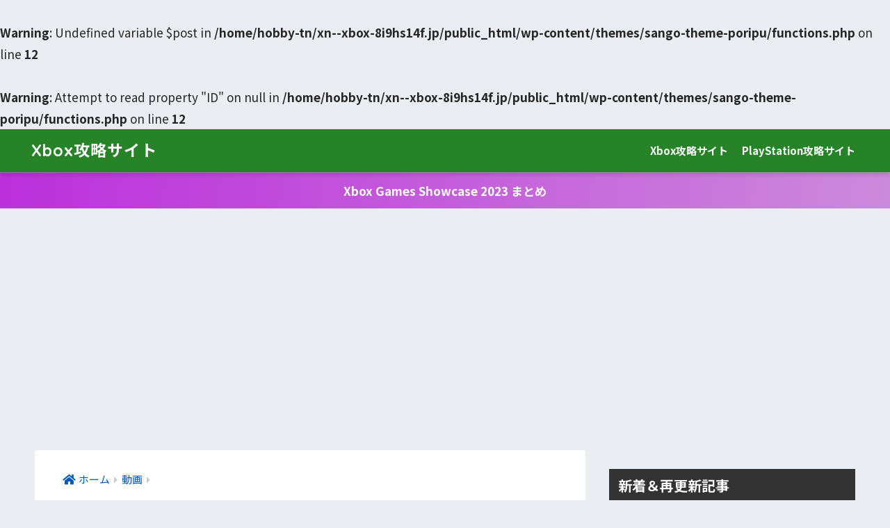

--- FILE ---
content_type: text/html; charset=UTF-8
request_url: https://xn--xbox-8i9hs14f.jp/movie/prince-of-persia-remake/
body_size: 15475
content:
<!doctype html>
<html lang="ja">
<head>
  <meta charset="utf-8">
  <meta http-equiv="X-UA-Compatible" content="IE=edge">
  <meta name="HandheldFriendly" content="True">
  <meta name="MobileOptimized" content="320">
  <meta name="viewport" content="width=device-width, initial-scale=1, viewport-fit=cover"/>
  <meta name="msapplication-TileColor" content="#278327">
  <meta name="theme-color" content="#278327">
  <link rel="pingback" href="https://xn--xbox-8i9hs14f.jp/xmlrpc.php">
  <title>プリンス オブ ペルシャ 時間の砂 リメイク 動画まとめ｜Xbox攻略サイト</title>
<meta name='robots' content='max-image-preview:large' />
<script type="text/javascript" id="wpp-js" src="https://xn--xbox-8i9hs14f.jp/wp-content/plugins/wordpress-popular-posts/assets/js/wpp.min.js" data-sampling="1" data-sampling-rate="90" data-api-url="https://xn--xbox-8i9hs14f.jp/wp-json/wordpress-popular-posts" data-post-id="5043" data-token="de94f865dc" data-lang="0" data-debug="0"></script>
<link rel='dns-prefetch' href='//fonts.googleapis.com' />
<link rel='dns-prefetch' href='//use.fontawesome.com' />
<link rel="alternate" type="application/rss+xml" title="Xbox攻略サイト &raquo; フィード" href="https://xn--xbox-8i9hs14f.jp/feed/" />
<link rel="alternate" type="application/rss+xml" title="Xbox攻略サイト &raquo; コメントフィード" href="https://xn--xbox-8i9hs14f.jp/comments/feed/" />
<link rel="alternate" title="oEmbed (JSON)" type="application/json+oembed" href="https://xn--xbox-8i9hs14f.jp/wp-json/oembed/1.0/embed?url=https%3A%2F%2Fxn--xbox-8i9hs14f.jp%2Fmovie%2Fprince-of-persia-remake%2F" />
<link rel="alternate" title="oEmbed (XML)" type="text/xml+oembed" href="https://xn--xbox-8i9hs14f.jp/wp-json/oembed/1.0/embed?url=https%3A%2F%2Fxn--xbox-8i9hs14f.jp%2Fmovie%2Fprince-of-persia-remake%2F&#038;format=xml" />
		<!-- This site uses the Google Analytics by ExactMetrics plugin v7.28.0 - Using Analytics tracking - https://www.exactmetrics.com/ -->
		<!-- Note: ExactMetrics is not currently configured on this site. The site owner needs to authenticate with Google Analytics in the ExactMetrics settings panel. -->
					<!-- No tracking code set -->
				<!-- / Google Analytics by ExactMetrics -->
		<style id='wp-img-auto-sizes-contain-inline-css' type='text/css'>
img:is([sizes=auto i],[sizes^="auto," i]){contain-intrinsic-size:3000px 1500px}
/*# sourceURL=wp-img-auto-sizes-contain-inline-css */
</style>
<link rel='stylesheet' id='sng-stylesheet-css' href='https://xn--xbox-8i9hs14f.jp/wp-content/themes/sango-theme/style.min.css?ver2_19_6' type='text/css' media='all' />
<link rel='stylesheet' id='sng-option-css' href='https://xn--xbox-8i9hs14f.jp/wp-content/themes/sango-theme/entry-option.min.css?ver2_19_6' type='text/css' media='all' />
<link rel='stylesheet' id='sng-googlefonts-css' href='https://fonts.googleapis.com/css?family=Quicksand%3A500%2C700%7CNoto+Sans+JP%3A400%2C700&#038;display=swap' type='text/css' media='all' />
<link rel='stylesheet' id='sng-fontawesome-css' href='https://use.fontawesome.com/releases/v6.1.1/css/all.css' type='text/css' media='all' />
<style id='wp-emoji-styles-inline-css' type='text/css'>

	img.wp-smiley, img.emoji {
		display: inline !important;
		border: none !important;
		box-shadow: none !important;
		height: 1em !important;
		width: 1em !important;
		margin: 0 0.07em !important;
		vertical-align: -0.1em !important;
		background: none !important;
		padding: 0 !important;
	}
/*# sourceURL=wp-emoji-styles-inline-css */
</style>
<style id='classic-theme-styles-inline-css' type='text/css'>
/*! This file is auto-generated */
.wp-block-button__link{color:#fff;background-color:#32373c;border-radius:9999px;box-shadow:none;text-decoration:none;padding:calc(.667em + 2px) calc(1.333em + 2px);font-size:1.125em}.wp-block-file__button{background:#32373c;color:#fff;text-decoration:none}
/*# sourceURL=/wp-includes/css/classic-themes.min.css */
</style>
<link rel='stylesheet' id='sango_theme_gutenberg-style-css' href='https://xn--xbox-8i9hs14f.jp/wp-content/plugins/sango-theme-gutenberg/dist/build/style-blocks.css?version=1.69.14' type='text/css' media='all' />
<style id='sango_theme_gutenberg-style-inline-css' type='text/css'>
.is-style-sango-list-main-color li:before { background-color: #278327; }.is-style-sango-list-accent-color li:before { background-color: #bb30db; }.sgb-label-main-c { background-color: #278327; }.sgb-label-accent-c { background-color: #bb30db; }
/*# sourceURL=sango_theme_gutenberg-style-inline-css */
</style>
<link rel='stylesheet' id='protect-link-css-css' href='https://xn--xbox-8i9hs14f.jp/wp-content/plugins/wp-copy-protect-with-color-design/css/protect_style.css' type='text/css' media='all' />
<link rel='stylesheet' id='poripu-style-css' href='https://xn--xbox-8i9hs14f.jp/wp-content/themes/sango-theme-poripu/poripu-style.css' type='text/css' media='all' />
<link rel='stylesheet' id='child-style-css' href='https://xn--xbox-8i9hs14f.jp/wp-content/themes/sango-theme-poripu/style.css' type='text/css' media='all' />
<link rel='stylesheet' id='ofi-css' href='https://xn--xbox-8i9hs14f.jp/wp-content/themes/sango-theme-poripu/library/css/ofi.css' type='text/css' media='all' />
<link rel='stylesheet' id='tablepress-default-css' href='https://xn--xbox-8i9hs14f.jp/wp-content/plugins/tablepress/css/build/default.css' type='text/css' media='all' />
<script type="text/javascript" src="https://xn--xbox-8i9hs14f.jp/wp-includes/js/jquery/jquery.min.js?ver=3.7.1" id="jquery-core-js"></script>
<script type="text/javascript" src="https://xn--xbox-8i9hs14f.jp/wp-includes/js/jquery/jquery-migrate.min.js?ver=3.4.1" id="jquery-migrate-js"></script>
<script type="text/javascript" src="https://xn--xbox-8i9hs14f.jp/wp-content/themes/sango-theme-poripu/library/js/ofi.min.js" id="ofi-js"></script>
<script type="text/javascript" src="https://xn--xbox-8i9hs14f.jp/wp-content/themes/sango-theme-poripu/library/js/prp-ofi.js" id="prp_ofi-js"></script>
<link rel="https://api.w.org/" href="https://xn--xbox-8i9hs14f.jp/wp-json/" /><link rel="alternate" title="JSON" type="application/json" href="https://xn--xbox-8i9hs14f.jp/wp-json/wp/v2/posts/5043" /><link rel="EditURI" type="application/rsd+xml" title="RSD" href="https://xn--xbox-8i9hs14f.jp/xmlrpc.php?rsd" />
<link rel="canonical" href="https://xn--xbox-8i9hs14f.jp/movie/prince-of-persia-remake/" />
<link rel='shortlink' href='https://xn--xbox-8i9hs14f.jp/?p=5043' />
		
		<script type="text/javascript">
			jQuery(function($){
				$('.protect_contents-overlay').css('background-color', '#000000');
			});
		</script>

		
						<script type="text/javascript">
				jQuery(function($){
					$('img').attr('onmousedown', 'return false');
					$('img').attr('onselectstart','return false');
				    $(document).on('contextmenu',function(e){

							
								// ブラウザ全体を暗くする
								$('.protect_contents-overlay, .protect_alert').fadeIn();

								
								$('.protect_contents-overlay, .protect_alert').click(function(){	
									// ブラウザ全体を明るくする
									$('.protect_contents-overlay, .protect_alert').fadeOut();
								});
							

				        return false;
				    });
				});
				</script>

									<style>
					* {
					   -ms-user-select: none; /* IE 10+ */
					   -moz-user-select: -moz-none;
					   -khtml-user-select: none;
					   -webkit-user-select: none;
					   -webkit-touch-callout: none;
					   user-select: none;
					   }

					   input,textarea,select,option {
					   -ms-user-select: auto; /* IE 10+ */
					   -moz-user-select: auto;
					   -khtml-user-select: auto;
					   -webkit-user-select: auto;
					   user-select: auto;
				       }
					</style>
					
														
					
								
				
								
				
				
				            <style id="wpp-loading-animation-styles">@-webkit-keyframes bgslide{from{background-position-x:0}to{background-position-x:-200%}}@keyframes bgslide{from{background-position-x:0}to{background-position-x:-200%}}.wpp-widget-block-placeholder,.wpp-shortcode-placeholder{margin:0 auto;width:60px;height:3px;background:#dd3737;background:linear-gradient(90deg,#dd3737 0%,#571313 10%,#dd3737 100%);background-size:200% auto;border-radius:3px;-webkit-animation:bgslide 1s infinite linear;animation:bgslide 1s infinite linear}</style>
            <br />
<b>Warning</b>:  Undefined variable $post in <b>/home/hobby-tn/xn--xbox-8i9hs14f.jp/public_html/wp-content/themes/sango-theme-poripu/functions.php</b> on line <b>12</b><br />
<br />
<b>Warning</b>:  Attempt to read property "ID" on null in <b>/home/hobby-tn/xn--xbox-8i9hs14f.jp/public_html/wp-content/themes/sango-theme-poripu/functions.php</b> on line <b>12</b><br />
<meta name="description" content="XboxOne『Prince of Persia: The Sands of Time Remake』の最新トレーラー、プレイムービーなど動画をまとめて随時更新！ 発売日や体験版・ベータテスト、特典、キャンペーン情報なども紹介" /><meta property="og:title" content="プリンス オブ ペルシャ 時間の砂 リメイク版【動画】" />
<meta property="og:description" content="XboxOne『Prince of Persia: The Sands of Time Remake』の最新トレーラー、プレイムービーなど動画をまとめて随時更新！ 発売日や体験版・ベータテスト、特典、キャンペーン情報なども紹介" />
<meta property="og:type" content="article" />
<meta property="og:url" content="https://xn--xbox-8i9hs14f.jp/movie/prince-of-persia-remake/" />
<meta property="og:image" content="https://xn--xbox-8i9hs14f.jp/wp-content/uploads/prince-of-persia-the-sands-of-time-remake-movie.jpg" />
<meta name="thumbnail" content="https://xn--xbox-8i9hs14f.jp/wp-content/uploads/prince-of-persia-the-sands-of-time-remake-movie.jpg" />
<meta property="og:site_name" content="Xbox攻略サイト" />
<meta name="twitter:card" content="summary_large_image" />
<script async src="//pagead2.googlesyndication.com/pagead/js/adsbygoogle.js"></script>	<script>
	  (function(i,s,o,g,r,a,m){i['GoogleAnalyticsObject']=r;i[r]=i[r]||function(){
	  (i[r].q=i[r].q||[]).push(arguments)},i[r].l=1*new Date();a=s.createElement(o),
	  m=s.getElementsByTagName(o)[0];a.async=1;a.src=g;m.parentNode.insertBefore(a,m)
	  })(window,document,'script','//www.google-analytics.com/analytics.js','ga');
	  ga('create', 'UA-6892273-6', 'auto');
	  ga('send', 'pageview');
	</script>
	<style type="text/css">.broken_link, a.broken_link {
	text-decoration: line-through;
}</style><link rel="icon" href="https://xn--xbox-8i9hs14f.jp/wp-content/uploads/favicon1.ico" sizes="32x32" />
<link rel="icon" href="https://xn--xbox-8i9hs14f.jp/wp-content/uploads/favicon1.ico" sizes="192x192" />
<link rel="apple-touch-icon" href="https://xn--xbox-8i9hs14f.jp/wp-content/uploads/favicon1.ico" />
<meta name="msapplication-TileImage" content="https://xn--xbox-8i9hs14f.jp/wp-content/uploads/favicon1.ico" />
		<style type="text/css" id="wp-custom-css">
			.blueps {color: #0058ea}
.bluelightps {color: #55aaff}
.greenxbox {color: #139713}
.purple-f {color: #cf30cf}
.purplelight-f {color: #e798e7}
.pink-f {color: #f06595}
.sky-f {color: #3bc9db}
.red-f {color: #e43034}
.gray-f {color: #666666}
.orange-f {color: #fd7e14}
.orangelight-f {color: #fdad6c}
.yellow-f {color: #d5d500}
.t-p {color: #667FB2}
.t-g {color: #d5c500}
.t-s {color: #777777}
.t-b {color: #C46438}

/* 字色 */
.blue-p {
font-weight:bold;
color:#0058ea;
}

.green-p {
font-weight:bold;
color:#139713;
}
.purple-p {
font-weight:bold;
color:#cf30cf;
}
.red-p {
font-weight:bold;
color:#e43034;
}
.orange-p {
font-weight:bold;
color:#fd7e14;
}
.yellow-p {
font-weight:bold;
color:#d5d500;
}
.sky-p {
font-weight:bold;
color:#3bc9db;
}
.tp-p {
font-weight:bold;
color:#667FB2;
}
.tg-p {
font-weight:bold;
color:#d5c500;
}
.ts-p {
font-weight:bold;
color:#777777;
}
.tb-p {
font-weight:bold;
color:#C46438;
}

/*SANGO横幅*/
@media only screen and (min-width: 1240px) {
.wrap {
  width: 1200px;
}
.d-5of7 {
  width: 70%;/*メインコンテンツ幅（デフォルト69%）*/
}
.d-2of7 {
  width: 30%;/*サイドバー幅（デフォルト31%）*/
}
}

/*サイドバーウィジェット背景色*/
.side-widget-color {
	background: #EAEDF2;
	text-align: center;
}
/*【AddQuicktag】*/

/* 太字・下線(消禁) */
.huto {font-weight: bold;}
.under-l {text-decoration: underline;}

/* 蛍光ペン */
  .m-red {background: linear-gradient(transparent 80%, #ff6a6a 0%);
  	font-weight:bold;}
  .m-pink {background: linear-gradient(transparent 80%, #ff95ca 0%);
  	font-weight:bold;}
  .m-orange {background: linear-gradient(transparent 80%, #ffbf2b 0%);
  	font-weight:bold;}
  .m-purple {background: linear-gradient(transparent 80%, #ca95ff 0%);
  	font-weight:bold;}
  .m-sky {background: linear-gradient(transparent 80%, #95ffff 0%);
    	font-weight:bold;}
  .m-blue {background: linear-gradient(transparent 80%, #55aaff 0%);
  	font-weight:bold;}
  .m-green {background: linear-gradient(transparent 80%, #75df75 0%);
  	font-weight:bold;}
  .m-yellow {background: linear-gradient(transparent 80%, #d5d500 0%);
  	font-weight:bold;}
  .m-gray {background: linear-gradient(transparent 80%, #d4d4d4 0%);
}
  .m-brown {background: linear-gradient(transparent 80%, #c49958 0%);
  	font-weight:bold;}


  .ltp {background: linear-gradient(transparent 80%, #c7cfe2 0%);
  	font-weight:bold;}

  .ltg {background: linear-gradient(transparent 80%, #fff9aa 0%);
  	font-weight:bold;}

  .lts {background: linear-gradient(transparent 80%, #d4d4d4 0%);
  	font-weight:bold;}

  .ltb {background: linear-gradient(transparent 80%, #ecccbd 0%);
  	font-weight:bold;}

/* 見出し */
.head-line {
    margin:  0;
    position:  relative;
    font-weight:  normal;
    font-size: 24px;
    background-color:  #3d3d3d;
    color:  #fff;
    padding: 10px 20px 10px 30px;
    margin-bottom:  20px;
}
p {
    margin:  0;
    line-height: 2;
}
.head-line:before {
    content: '';
    height: 110%;
    width: 3px;
    display:  block;
    position:  absolute;
    left: 14px;
    top: -3px;
    margin:  auto;
    background-color:  #c12686;
    transform: rotate(3deg);
}
.head-line:after {
    content: '';
    height: 116%;
    width: 3px;
    display:  block;
    position:  absolute;
    left: 14px;
    top: -6px;
    margin:  auto;
    background-color:  #c12686;
    transform: rotate(-15deg);
}
/* h2 h3 h4 */
.entry-content h2 {
  margin: 2.5em 0 0.7em;
  font-size: 1.3em;
  line-height: 1.6;
}
.entry-content h3 {
border-left: none;
 margin: 2.6em 0 0.5em;
 font-size: 1.2em;
}
.entry-content h4 {
 margin: 2.3em 0 0 0;
 font-size: 1.1em;
}
/*定義リスト dd*/
.entry-content dd {
 margin-bottom: 0;
 margin-left: 0;
 color: #000000;
 font-size: 1em;
}
/* dd*/

/* リンク色*/
.home .entry-content a {
  color: #000000;
}
.home .entry-content a:hover {
  color: #247ef4;
}
/*本文リンク下線*/
.entry-content p a,
.entry-content li a {
  text-decoration: underline;
}

/* 黒黄 ボダーストライプ */
.keikoku1 {
  color: #ffffff;
  font-size: 17px;
  font-weight: bold;
  line-height: 20px;
  padding: 10px;
  background: repeating-linear-gradient(45deg, #eaa400, #eaa400 40px, #333333 40px, #333333 80px);
}

/* 黒黄 ボダーストライプ */
.keikoku2 {
position: relative;
padding: .3em;
}
.keikoku2:after {
content: "";
position: absolute;
left: 0;
bottom: 0;
width: 100%;
height: 20%;
background: repeating-linear-gradient(45deg, #ffc640, #ffc640 40px, #333333 40px, #333333 80px);
}

/* 黒黄 ボダーストライプ */
.keikoku3 {
position: relative;
padding: .3em;
}
.keikoku3:after {
content: "";
position: absolute;
left: 0;
bottom: 0;
width: 100%;
height: 20%;
background: repeating-linear-gradient(45deg, #ffc640, #ffc640 10px, #555555 10px, #555555 20px);
}

/* リスト 高さ間隔 */
.entry-content li {
  padding: 2px 0;
}

/* ボタン幅 */
#inner-content .wd100 {
    width: 100%;
    text-align: center;
}

/* カエレバ・ヨメレバ・トマレバ */
.cstmreba .kaerebalink-link1 > div, .booklink-link2 > div {
  width: 98px; /* 幅 */
	text-align: center; /* 文字中央 */
}

/* 4位以降の色 */
.my-widget.show_num li:nth-child(n + 4):before{
    background: #b81edb;
    color: #ffffff;
}
/* サイドバー 余白のカラー */
.widget_custom_html {
  background-color: transparent;
}

/*透過*/
.fixed-menu ul {
  background: rgba(255, 255, 255, 0.8);
}
/*カテゴリー色分け*/
#main .catid12 {
    background: #ef6565;
}

/* 見出し */
#inner-content .hh99 {
  position: relative;
  border-bottom: solid 3px #cbcbcb;
}
#inner-content .hh99:after {
  display: block;
  position: absolute;
  bottom: -3px;
  width: 30%;
  border-bottom: solid 3px #cc00cc;
  content: " ";
}

#inner-content .hh98 {
  padding: 0.5em;
  border-left: solid 10px #278327;
  background: #bbeebf;
  color: #010101;
}

#inner-content .hh97 {
  padding: 0.5em;
  border-left: solid 5px #ffaf58;
  background: #fff0df;
  color: #010101;
}

		</style>
		<style> a{color:#0059bf}.main-c, .has-sango-main-color{color:#278327}.main-bc, .has-sango-main-background-color{background-color:#278327}.main-bdr, #inner-content .main-bdr{border-color:#278327}.pastel-c, .has-sango-pastel-color{color:#bbeebf}.pastel-bc, .has-sango-pastel-background-color, #inner-content .pastel-bc{background-color:#bbeebf}.accent-c, .has-sango-accent-color{color:#bb30db}.accent-bc, .has-sango-accent-background-color{background-color:#bb30db}.header, #footer-menu, .drawer__title{background-color:#278327}#logo a{color:#ffffff}.desktop-nav li a , .mobile-nav li a, #footer-menu a, #drawer__open, .header-search__open, .copyright, .drawer__title{color:#FFF}.drawer__title .close span, .drawer__title .close span:before{background:#FFF}.desktop-nav li:after{background:#FFF}.mobile-nav .current-menu-item{border-bottom-color:#FFF}.widgettitle, .sidebar .wp-block-group h2, .drawer .wp-block-group h2{color:#ffffff;background-color:#333333}.footer, .footer-block{background-color:#ffffff}.footer-block, .footer, .footer a, .footer .widget ul li a{color:#3c3c3c}#toc_container .toc_title, .entry-content .ez-toc-title-container, #footer_menu .raised, .pagination a, .pagination span, #reply-title:before, .entry-content blockquote:before, .main-c-before li:before, .main-c-b:before{color:#278327}.searchform__submit, .footer-block .wp-block-search .wp-block-search__button, .sidebar .wp-block-search .wp-block-search__button, .footer .wp-block-search .wp-block-search__button, .drawer .wp-block-search .wp-block-search__button, #toc_container .toc_title:before, .ez-toc-title-container:before, .cat-name, .pre_tag > span, .pagination .current, .post-page-numbers.current, #submit, .withtag_list > span, .main-bc-before li:before{background-color:#278327}#toc_container, #ez-toc-container, .entry-content h3, .li-mainbdr ul, .li-mainbdr ol{border-color:#278327}.search-title i, .acc-bc-before li:before{background:#bb30db}.li-accentbdr ul, .li-accentbdr ol{border-color:#bb30db}.pagination a:hover, .li-pastelbc ul, .li-pastelbc ol{background:#bbeebf}body{font-size:98%}@media only screen and (min-width:481px){body{font-size:105%}}@media only screen and (min-width:1030px){body{font-size:107%}}.totop{background:#a62f80}.header-info a{color:#FFF;background:linear-gradient(95deg, #bb30db, #cc8adb)}.fixed-menu ul{background:#FFF}.fixed-menu a{color:#a2a7ab}.fixed-menu .current-menu-item a, .fixed-menu ul li a.active{color:#ae63cc}.post-tab{background:#ff7a7a}.post-tab > div{color:#ffffff}.post-tab > div.tab-active{background:linear-gradient(45deg, #bdb9ff, #67b8ff)}body{font-family:"Noto Sans JP","Helvetica", "Arial", "Hiragino Kaku Gothic ProN", "Hiragino Sans", YuGothic, "Yu Gothic", "メイリオ", Meiryo, sans-serif;}.dfont{font-family:"Quicksand","Noto Sans JP","Helvetica", "Arial", "Hiragino Kaku Gothic ProN", "Hiragino Sans", YuGothic, "Yu Gothic", "メイリオ", Meiryo, sans-serif;}</style><style>
/* 吹き出し右 */
.right .sc {
    background:#2b9dce; /* ふきだしの中の色 */
    border: solid 2px #2b9dce; /* ふきだしの線の色 */
    color: #fff; /* 文字の色 */
}
.right .sc:before,
.right .sc:after {
    border-left-color:#2b9dce;
}
/* ふきだし左 */
.sc {
    background: #eee; /* ふきだしの中の色 */
    border: solid 2px #eee; /* ふきだしの線の色 */
    color: #000; /* 文字の色 */
}
.sc:before,
.sc:after {
    border-right: 12px solid #eee; /* ふきだしの線の色 */
}
/* wppのランキングカラーをアクセントカラーに */
.my-widget.show_num li:nth-child(-n+3):before {
    background: #bb30db;
}
/* topオススメの下線をアクセントカラーに */
div.osusume-b {
    border-bottom: solid 3px #bb30db;
}
div.shinchaku-b {
    border-bottom: solid 3px #278327;
}
</style>
<link rel="stylesheet" id="prp-fontawesome5-all" href="//use.fontawesome.com/releases/v5.2.0/css/all.css" type="text/css" media="all">
<link rel="stylesheet" id="prp-fontawesome5-v4-shims" href="//use.fontawesome.com/releases/v5.2.0/css/v4-shims.css" type="text/css" media="all">
</head>
<body class="wp-singular post-template-default single single-post postid-5043 single-format-standard wp-theme-sango-theme wp-child-theme-sango-theme-poripu fa5">
    <div id="container">
    <header class="header">
            <div id="inner-header" class="wrap cf">
    <div id="logo" class="h1 dfont">
    <a href="https://xn--xbox-8i9hs14f.jp">
            Xbox攻略サイト    </a>
  </div>
  <div class="header-search">
      <label class="header-search__open" for="header-search-input"><i class="fas fa-search" aria-hidden="true"></i></label>
    <input type="checkbox" class="header-search__input" id="header-search-input" onclick="document.querySelector('.header-search__modal .searchform__input').focus()">
  <label class="header-search__close" for="header-search-input"></label>
  <div class="header-search__modal">
    <form role="search" method="get" class="searchform" action="https://xn--xbox-8i9hs14f.jp/">
  <div>
    <input type="search" class="searchform__input" name="s" value="" placeholder="検索" />
    <button type="submit" class="searchform__submit" aria-label="検索"><i class="fas fa-search" aria-hidden="true"></i></button>
  </div>
</form>  </div>
</div>  <nav class="desktop-nav clearfix"><ul id="menu-%e3%82%b9%e3%83%9e%e3%83%9b%e3%82%b9%e3%83%a9%e3%82%a4%e3%83%89%e3%83%a1%e3%83%8b%e3%83%a5%e3%83%bc" class="menu"><li id="menu-item-271" class="menu-item menu-item-type-custom menu-item-object-custom menu-item-home menu-item-271"><a href="https://xn--xbox-8i9hs14f.jp/">Xbox攻略サイト</a></li>
<li id="menu-item-270" class="menu-item menu-item-type-custom menu-item-object-custom menu-item-270"><a href="https://xn--playstation-uv6w805m.jp/">PlayStation攻略サイト</a></li>
</ul></nav></div>
    </header>
      <div class="header-info animated">
    <a href="https://xn--xbox-8i9hs14f.jp/event/xbox-games-showcase-2023/">
      Xbox Games Showcase 2023 まとめ    </a>
  </div>
  <div id="content">
    <div id="inner-content" class="wrap cf">
      <main id="main" class="m-all t-2of3 d-5of7 cf">
                  <article id="entry" class="cf post-5043 post type-post status-publish format-standard has-post-thumbnail category-movie tag-ps4 tag-xboxone">
            <header class="article-header entry-header">
	<nav id="breadcrumb" class="breadcrumb"><ul itemscope itemtype="http://schema.org/BreadcrumbList"><li itemprop="itemListElement" itemscope itemtype="http://schema.org/ListItem"><a href="https://xn--xbox-8i9hs14f.jp" itemprop="item"><span itemprop="name">ホーム</span></a><meta itemprop="position" content="1" /></li><li itemprop="itemListElement" itemscope itemtype="http://schema.org/ListItem"><a href="https://xn--xbox-8i9hs14f.jp/category/movie/" itemprop="item"><span itemprop="name">動画</span></a><meta itemprop="position" content="2" /></li></ul></nav>    <h1 class="entry-title single-title">プリンス オブ ペルシャ 時間の砂 リメイク版【動画】</h1>
	<p class="entry-meta vcard dfont">
	    <time class="pubdate entry-time" itemprop="datePublished" datetime="2020-09-11">2020年9月11日</time>   
            </p>
  		    	        <p class="post-thumbnail"><img width="680" height="390" src="https://xn--xbox-8i9hs14f.jp/wp-content/uploads/prince-of-persia-the-sands-of-time-remake-movie.jpg" class="attachment-large size-large wp-post-image" alt="" decoding="async" fetchpriority="high" /></p>
    			  <div class="sns-btn">
          <ul>
        <!-- twitter -->
        <li class="tw sns-btn__item">
          <a href="https://twitter.com/share?url=https%3A%2F%2Fxn--xbox-8i9hs14f.jp%2Fmovie%2Fprince-of-persia-remake%2F&text=%E3%83%97%E3%83%AA%E3%83%B3%E3%82%B9+%E3%82%AA%E3%83%96+%E3%83%9A%E3%83%AB%E3%82%B7%E3%83%A3+%E6%99%82%E9%96%93%E3%81%AE%E7%A0%82+%E3%83%AA%E3%83%A1%E3%82%A4%E3%82%AF%E7%89%88%E3%80%90%E5%8B%95%E7%94%BB%E3%80%91%EF%BD%9CXbox%E6%94%BB%E7%95%A5%E3%82%B5%E3%82%A4%E3%83%88" target="_blank" rel="nofollow noopener noreferrer" aria-label="Twitterでシェアする">
            <i class="fab fa-twitter" aria-hidden="true"></i>            <span class="share_txt">ツイート</span>
          </a>
                  </li>
        <!-- facebook -->
        <li class="fb sns-btn__item">
          <a href="https://www.facebook.com/share.php?u=https%3A%2F%2Fxn--xbox-8i9hs14f.jp%2Fmovie%2Fprince-of-persia-remake%2F" target="_blank" rel="nofollow noopener noreferrer" aria-label="Facebookでシェアする">
            <i class="fab fa-facebook" aria-hidden="true"></i>            <span class="share_txt">シェア</span>
          </a>
                  </li>
        <!-- はてなブックマーク -->
        <li class="hatebu sns-btn__item">
          <a href="http://b.hatena.ne.jp/add?mode=confirm&url=https%3A%2F%2Fxn--xbox-8i9hs14f.jp%2Fmovie%2Fprince-of-persia-remake%2F&title=%E3%83%97%E3%83%AA%E3%83%B3%E3%82%B9+%E3%82%AA%E3%83%96+%E3%83%9A%E3%83%AB%E3%82%B7%E3%83%A3+%E6%99%82%E9%96%93%E3%81%AE%E7%A0%82+%E3%83%AA%E3%83%A1%E3%82%A4%E3%82%AF%E7%89%88%E3%80%90%E5%8B%95%E7%94%BB%E3%80%91%EF%BD%9CXbox%E6%94%BB%E7%95%A5%E3%82%B5%E3%82%A4%E3%83%88" target="_blank" rel="nofollow noopener noreferrer" aria-label="はてブでブックマークする">
            <i class="fa fa-hatebu" aria-hidden="true"></i>
            <span class="share_txt">はてブ</span>
          </a>
                  </li>
        <!-- LINE -->
        <li class="line sns-btn__item">
          <a href="https://social-plugins.line.me/lineit/share?url=https%3A%2F%2Fxn--xbox-8i9hs14f.jp%2Fmovie%2Fprince-of-persia-remake%2F&text=%E3%83%97%E3%83%AA%E3%83%B3%E3%82%B9+%E3%82%AA%E3%83%96+%E3%83%9A%E3%83%AB%E3%82%B7%E3%83%A3+%E6%99%82%E9%96%93%E3%81%AE%E7%A0%82+%E3%83%AA%E3%83%A1%E3%82%A4%E3%82%AF%E7%89%88%E3%80%90%E5%8B%95%E7%94%BB%E3%80%91%EF%BD%9CXbox%E6%94%BB%E7%95%A5%E3%82%B5%E3%82%A4%E3%83%88" target="_blank" rel="nofollow noopener noreferrer" aria-label="LINEでシェアする">
                          <i class="fab fa-line" aria-hidden="true"></i>
                        <span class="share_txt share_txt_line dfont">LINE</span>
          </a>
        </li>
        <!-- Pocket -->
        <li class="pkt sns-btn__item">
          <a href="http://getpocket.com/edit?url=https%3A%2F%2Fxn--xbox-8i9hs14f.jp%2Fmovie%2Fprince-of-persia-remake%2F&title=%E3%83%97%E3%83%AA%E3%83%B3%E3%82%B9+%E3%82%AA%E3%83%96+%E3%83%9A%E3%83%AB%E3%82%B7%E3%83%A3+%E6%99%82%E9%96%93%E3%81%AE%E7%A0%82+%E3%83%AA%E3%83%A1%E3%82%A4%E3%82%AF%E7%89%88%E3%80%90%E5%8B%95%E7%94%BB%E3%80%91%EF%BD%9CXbox%E6%94%BB%E7%95%A5%E3%82%B5%E3%82%A4%E3%83%88" target="_blank" rel="nofollow noopener noreferrer" aria-label="Pocketに保存する">
            <i class="fab fa-get-pocket" aria-hidden="true"></i>            <span class="share_txt">Pocket</span>
          </a>
                  </li>
      </ul>
  </div>
  </header><section class="entry-content cf">
  <article>
<p><i class="fab fa-xbox greenxbox fa-2x fa-fw"></i><i class="fab fa-playstation blueps fa-2x fa-fw"></i><i class="fab fa-windows sky-f fa-2x fa-fw"></i><br />
発売日:2021年1月21日<br />
公式サイト</p>
<div class="su-divider su-divider-style-dotted" style="margin:15px 0;border-width:3px;border-color:#999999"></div>
プリンスが帰ってきた！<br />
自らの過ちを正すために立ち上がるプリンスの旅を追体験。オリジナル版と同様に、英雄であるプリンスとして戦い、マハラジャの娘ファラとともに冒険。<br />
<div class="su-divider su-divider-style-dotted" style="margin:15px 0;border-width:3px;border-color:#999999"></div>
<div class="su-spacer" style="height:30px"></div>
<p><i class="fas fa-clock purple-f fa-lg fa-fw"></i><b>2020/9/11</b></p>
<p>対応プラットフォームは、PS4、Xbox One、PC（Epic）<br />
<a href="https://click.linksynergy.com/deeplink?id=RfSdPiT3V3M&amp;mid=39726&amp;murl=https%3A%2F%2Fwww.microsoft.com%2Fja-jp%2Fp%2Fprince-of-persia-the-sands-of-time-remake%2F9pdzj7zmwmf3" rel="noopener noreferrer" target="_blank" class="broken_link">Xboxストアでは予約受付がスタート</a></p>
<div class="youtube"><iframe width="560" height="315" src="https://www.youtube.com/embed/66HlEWTnauI" frameborder="0" allow="accelerometer; autoplay; encrypted-media; gyroscope; picture-in-picture" allowfullscreen></iframe></div>
</article>
<div class="su-spacer" style="height:30px"></div>
<div class="widget_text sponsored dfont"><div class="textwidget custom-html-widget"><div class="shtb2 tbrsp">
<div class="cell"><!-- WP-PC-WRB-left -->
<ins class="adsbygoogle"
     style="display:inline-block;width:336px;height:280px"
     data-ad-client="ca-pub-5421115473170746"
     data-ad-slot="5527287600"></ins>
<script>
(adsbygoogle = window.adsbygoogle || []).push({});
</script>
</div>
<div class="cell"><!-- WP-PC-WRB-Right -->
<ins class="adsbygoogle"
     style="display:inline-block;width:336px;height:280px"
     data-ad-client="ca-pub-5421115473170746"
     data-ad-slot="7275483543"></ins>
<script>
(adsbygoogle = window.adsbygoogle || []).push({});
</script></div>
</div></div></div></section><div id="entry-footer-wrapper"></div><div id="comments">
    	<div id="respond" class="comment-respond">
		<h3 id="reply-title" class="comment-reply-title">コメントを残す <small><a rel="nofollow" id="cancel-comment-reply-link" href="/movie/prince-of-persia-remake/#respond" style="display:none;">コメントをキャンセル</a></small></h3><form action="https://xn--xbox-8i9hs14f.jp/wp-comments-post.php" method="post" id="commentform" class="comment-form"><p class="comment-notes"><span id="email-notes">メールアドレスが公開されることはありません。</span> <span class="required-field-message"><span class="required">※</span> が付いている欄は必須項目です</span></p><p class="comment-form-comment"><label for="comment">コメント <span class="required">※</span></label> <textarea id="comment" name="comment" cols="45" rows="8" maxlength="65525" required></textarea></p><p class="comment-form-author"><label for="author">名前</label> <input id="author" name="author" type="text" value="" size="30" maxlength="245" autocomplete="name" /></p>
<p class="comment-form-email"><label for="email">メール</label> <input id="email" name="email" type="email" value="" size="30" maxlength="100" aria-describedby="email-notes" autocomplete="email" /></p>
<p class="comment-form-url"><label for="url">サイト</label> <input id="url" name="url" type="url" value="" size="30" maxlength="200" autocomplete="url" /></p>
<p class="form-submit"><input name="submit" type="submit" id="submit" class="submit" value="コメントを送信" /> <input type='hidden' name='comment_post_ID' value='5043' id='comment_post_ID' />
<input type='hidden' name='comment_parent' id='comment_parent' value='0' />
</p><p style="display: none;"><input type="hidden" id="akismet_comment_nonce" name="akismet_comment_nonce" value="38794de9f6" /></p><p style="display: none !important;" class="akismet-fields-container" data-prefix="ak_"><label>&#916;<textarea name="ak_hp_textarea" cols="45" rows="8" maxlength="100"></textarea></label><input type="hidden" id="ak_js_1" name="ak_js" value="33"/><script>document.getElementById( "ak_js_1" ).setAttribute( "value", ( new Date() ).getTime() );</script></p></form>	</div><!-- #respond -->
	</div><script type="application/ld+json">{"@context":"http://schema.org","@type":"Article","mainEntityOfPage":"https://xn--xbox-8i9hs14f.jp/movie/prince-of-persia-remake/","headline":"プリンス オブ ペルシャ 時間の砂 リメイク版【動画】","image":{"@type":"ImageObject","url":"https://xn--xbox-8i9hs14f.jp/wp-content/uploads/prince-of-persia-the-sands-of-time-remake-movie.jpg","width":680,"height":390},"datePublished":"2020-09-11T06:51:08+0900","dateModified":"2020-09-11T06:51:08+0900","author":{"@type":"Person","name":"nono","url":"https://playstation攻略.jp/"},"publisher":{"@type":"Organization","name":"Xbox攻略サイト","logo":{"@type":"ImageObject","url":""}},"description":"XboxOne『Prince of Persia: The Sands of Time Remake』の最新トレーラー、プレイムービーなど動画をまとめて随時更新！ 発売日や体験版・ベータテスト、特典、キャンペーン情報なども紹介"}</script>            </article>
            <div class="prnx_box cf">
      <a href="https://xn--xbox-8i9hs14f.jp/event/tgs2020-xbox-showcase/" class="prnx pr">
      <p><i class="fas fa-angle-left" aria-hidden="true"></i> 前の記事</p>
      <div class="prnx_tb">
                  <figure><img width="160" height="160" src="https://xn--xbox-8i9hs14f.jp/wp-content/uploads/tgs2020-xbox-showcase-160x160.jpg" class="attachment-thumb-160 size-thumb-160 wp-post-image" alt="" decoding="async" loading="lazy" /></figure>
          
        <span class="prev-next__text">東京ゲームショウ2020 Xboxショーケース まとめ【9/2…</span>
      </div>
    </a>
    
    <a href="https://xn--xbox-8i9hs14f.jp/movie/paradise-lost/" class="prnx nx">
      <p>次の記事 <i class="fas fa-angle-right" aria-hidden="true"></i></p>
      <div class="prnx_tb">
        <span class="prev-next__text">Paradise Lost【動画】</span>
                  <figure><img width="160" height="160" src="https://xn--xbox-8i9hs14f.jp/wp-content/uploads/paradise-lost-movie-160x160.jpg" class="attachment-thumb-160 size-thumb-160 wp-post-image" alt="" decoding="async" loading="lazy" /></figure>
              </div>
    </a>
  </div>
                        </main>
        <div id="sidebar1" class="sidebar m-all t-1of3 d-2of7 last-col cf" role="complementary">
    <aside class="insidesp">
              <div id="notfix" class="normal-sidebar">
          <div id="rpwe_widget-2" class="widget rpwe_widget recent-posts-extended"><style>.rpwe-block ul {
  list-style: none!important;
  margin: 0;
  padding: 0;
}
.rpwe-block li {
  margin: 0 0 .4em 0!important;
  padding: 0 0 2px 0!important;
  border-top: none!important;
  border-bottom: solid 1px #ddd!important;
}
 
/* 投稿タイトル */
.rpwe-block h3 {
  clear: none;
  margin: 0 0 .2em 0;
  padding: 0;
  font-size: .9em;
}
 
/* サムネイル（アイキャッチ） */
.rpwe-thumb {
  margin: 0 .6em 0 0;
  padding: 0;
  border-top: solid 1px #ddd;
  border-left: solid 1px #ddd;
  border-right: solid 2px #999;
  border-bottom: solid 2px #999;
  border-radius: 10px;
}
 
/* 投稿記事 */
.rpwe-summary {
  font-size: 12px;
}
 
/* 日時 */
.rpwe-time {
  display: block;     /* 追加:ブロック要素にする */
  text-align: right;  /* 追加:右寄せする */
  color: #999;
  font-size: .6em;
}
 
/* コメント */
.rpwe-comment {
  color: #bbb;
  font-size: 11px;
  padding-left: 5px;
}
 
/* 左回り込み */
.rpwe-alignleft {
  display: inline;
  float: left;
}
 
/* 右回り込み */
.rpwe-alignright {
  display: inline;
  float: right;
}
 
/* 中央 */
.rpwe-aligncenter {
  display: block;
  margin-left: auto;
  margin-right: auto;
}
 
.rpwe-clearfix:before, .rpwe-clearfix:after {
  content: &quot;&quot;;
  display: table!important;
}
 
.rpwe-clearfix:after {
  clear: both;
}
 
.rpwe-clearfix {
  zoom: 1;
}</style><h4 class="widgettitle dfont has-fa-before">新着＆再更新記事</h4><div  class="rpwe-block"><ul class="rpwe-ul"><li class="rpwe-li rpwe-clearfix"><a class="rpwe-img" href="https://xn--xbox-8i9hs14f.jp/faq/xbox-game-pass-ultimate-guide/" target="_self"><img class="rpwe-alignleft rpwe-thumb" src="https://xn--xbox-8i9hs14f.jp/wp-content/uploads/xbox-game-pass-guide-85x85.jpg" alt="Xbox Game Pass Ultimate まとめ【3/22更新】" height="85" width="85" loading="lazy" decoding="async"></a><h3 class="rpwe-title"><a href="https://xn--xbox-8i9hs14f.jp/faq/xbox-game-pass-ultimate-guide/" target="_self">Xbox Game Pass Ultimate まとめ【3/22更新】</a></h3><time class="rpwe-time modified" datetime="2024-03-26T20:04:20+09:00">2024年3月26日</time></li><li class="rpwe-li rpwe-clearfix"><a class="rpwe-img" href="https://xn--xbox-8i9hs14f.jp/movie/alone-in-the-dark/" target="_self"><img class="rpwe-alignleft rpwe-thumb" src="https://xn--xbox-8i9hs14f.jp/wp-content/uploads/alone-in-the-dark-movie-85x85.jpg" alt="Alone in the Dark (アローン・イン・ザ・ダーク)【動画】" height="85" width="85" loading="lazy" decoding="async"></a><h3 class="rpwe-title"><a href="https://xn--xbox-8i9hs14f.jp/movie/alone-in-the-dark/" target="_self">Alone in the Dark (アローン・イン・ザ・ダーク)【動画】</a></h3><time class="rpwe-time modified" datetime="2024-02-29T20:01:36+09:00">2024年2月29日</time></li><li class="rpwe-li rpwe-clearfix"><a class="rpwe-img" href="https://xn--xbox-8i9hs14f.jp/movie/dragonsdogma2/" target="_self"><img class="rpwe-alignleft rpwe-thumb" src="https://xn--xbox-8i9hs14f.jp/wp-content/uploads/dragonsdogma2-movie-85x85.jpg" alt="Dragon’s Dogma 2 (ドラゴンズドグマ2)【動画】" height="85" width="85" loading="lazy" decoding="async"></a><h3 class="rpwe-title"><a href="https://xn--xbox-8i9hs14f.jp/movie/dragonsdogma2/" target="_self">Dragon’s Dogma 2 (ドラゴンズドグマ2)【動画】</a></h3><time class="rpwe-time modified" datetime="2024-02-02T21:14:11+09:00">2024年2月2日</time></li><li class="rpwe-li rpwe-clearfix"><a class="rpwe-img" href="https://xn--xbox-8i9hs14f.jp/movie/skull-and-bones/" target="_self"><img class="rpwe-alignleft rpwe-thumb" src="https://xn--xbox-8i9hs14f.jp/wp-content/uploads/skull-and-bones-movie-85x85.jpg" alt="Skull and Bones (スカル アンド ボーンズ)【動画】" height="85" width="85" loading="lazy" decoding="async"></a><h3 class="rpwe-title"><a href="https://xn--xbox-8i9hs14f.jp/movie/skull-and-bones/" target="_self">Skull and Bones (スカル アンド ボーンズ)【動画】</a></h3><time class="rpwe-time modified" datetime="2024-01-29T20:19:39+09:00">2024年1月29日</time></li><li class="rpwe-li rpwe-clearfix"><a class="rpwe-img" href="https://xn--xbox-8i9hs14f.jp/movie/outcast2/" target="_self"><img class="rpwe-alignleft rpwe-thumb" src="https://xn--xbox-8i9hs14f.jp/wp-content/uploads/outcast2-movie-85x85.jpg" alt="Outcast 2 A New Beginning (アウトキャスト2)【動画】" height="85" width="85" loading="lazy" decoding="async"></a><h3 class="rpwe-title"><a href="https://xn--xbox-8i9hs14f.jp/movie/outcast2/" target="_self">Outcast 2 A New Beginning (アウトキャスト2)【動画】</a></h3><time class="rpwe-time modified" datetime="2024-01-26T22:03:33+09:00">2024年1月26日</time></li></ul></div><!-- Generated by http://wordpress.org/plugins/recent-posts-widget-extended/ --></div>
<div id="wpp-2" class="widget popular-posts">

</div>
    
        <div class="widget">
              <div class="widget-menu__title main-c pastel-bc strong" style="background-color: #333333; color: #ffffff">
                    オススメ記事        </div>
            <ul class="widget-menu dfont cf">
                <li>
            <a href="https://xn--xbox-8i9hs14f.jp/faq/xbox-series-x-release-date/">
              <i class="fab fa-xbox" style="color: #278327"></i>
              XboxSeriesタイトルまとめ            </a>
          </li>
                  <li>
            <a href="https://xn--xbox-8i9hs14f.jp/faq/xbox-game-pass-ultimate-guide/">
              <i class="fas fa-gamepad" style="color: #278327"></i>
              Xbox Game Pass まとめ            </a>
          </li>
                  <li>
            <a href="https://xn--xbox-8i9hs14f.jp/event/2022-game-event-schedule/">
              <i class="fas fa-list" style="color: #278327"></i>
              2022年ゲームイベントまとめ            </a>
          </li>
                  <li>
            <a href="https://xn--xbox-8i9hs14f.jp/faq/game-with-gold/">
              <i class="fas fa-gift" style="color: #278327"></i>
              Game with Gold まとめ            </a>
          </li>
              </ul>
    </div>
  <div id="custom_html-8" class="widget_text widget widget_custom_html"><div class="textwidget custom-html-widget"><div class="follow_btn dfont">
	<a class="YouTube" href="https://www.youtube.com/user/nonoNT/videos" target="_blank" rel="nofollow noopener">YouTube</a>
	<a class="Twitter" href="https://twitter.com/nono_jp" target="_blank" rel="nofollow noopener">Twitter</a>
</div></div></div><div id="custom_html-5" class="widget_text widget widget_custom_html"><div class="textwidget custom-html-widget"><div class="side-widget-color">
<iframe frameborder="0" src="https://xn--playstation-uv6w805m.jp/game-banner-wp.html" scrolling="no" name="ゲーム攻略" height="450" width="305" marginwidth="0" marginheight="0" align="bottom" style="overflow : hidden;"></iframe></div></div></div>        </div>
                    <div id="fixed_sidebar" class="fixed-sidebar">
          <div id="custom_html-7" class="widget_text widget widget_custom_html"><div class="textwidget custom-html-widget"><div class="side-widget-color">
<iframe frameborder="0" src="https://xn--playstation-uv6w805m.jp/game-news-r-wp.html" scrolling="no" name="ゲームニュース" height="400" width="350" marginwidth="0" marginheight="0" align="bottom" style="overflow : hidden;"></iframe>
</div></div></div>        </div>
          </aside>
  </div>
    </div>
  </div>
			<footer class="footer">
								<div id="footer-menu">
										<div>
						<a class="footer-menu__btn dfont" href="https://xn--xbox-8i9hs14f.jp/"><i class="fa fa-home fa-lg"></i> HOME</a>
					</div>										<nav>
						                        <a class="privacy-policy-link" href="https://xn--xbox-8i9hs14f.jp/privacy-policy/" rel="privacy-policy">プライバシーポリシー</a>					</nav>
                    <p class="copyright dfont">
                         &copy; 2026                         Xbox攻略サイト                        All rights reserved.
                    </p>
				</div>
			</footer>
		</div>
			<script type="speculationrules">
{"prefetch":[{"source":"document","where":{"and":[{"href_matches":"/*"},{"not":{"href_matches":["/wp-*.php","/wp-admin/*","/wp-content/uploads/*","/wp-content/*","/wp-content/plugins/*","/wp-content/themes/sango-theme-poripu/*","/wp-content/themes/sango-theme/*","/*\\?(.+)"]}},{"not":{"selector_matches":"a[rel~=\"nofollow\"]"}},{"not":{"selector_matches":".no-prefetch, .no-prefetch a"}}]},"eagerness":"conservative"}]}
</script>
<div class="protect_contents-overlay"></div><div class="protect_alert"><span class="protect_alert_word" style="color:black;">テキストのコピーはできません。</span></div><script type="text/javascript" src="https://xn--xbox-8i9hs14f.jp/wp-includes/js/comment-reply.min.js?ver=6.9" id="comment-reply-js" async="async" data-wp-strategy="async" fetchpriority="low"></script>
<script type="text/javascript" id="sango_theme_client-block-js-js-extra">
/* <![CDATA[ */
var sgb_client_options = {"site_url":"https://xn--xbox-8i9hs14f.jp","is_logged_in":""};
//# sourceURL=sango_theme_client-block-js-js-extra
/* ]]> */
</script>
<script type="text/javascript" src="https://xn--xbox-8i9hs14f.jp/wp-content/plugins/sango-theme-gutenberg/dist/client.build.js?version=1.69.14" id="sango_theme_client-block-js-js"></script>
<script defer type="text/javascript" src="https://xn--xbox-8i9hs14f.jp/wp-content/plugins/akismet/_inc/akismet-frontend.js" id="akismet-frontend-js"></script>
<script id="wp-emoji-settings" type="application/json">
{"baseUrl":"https://s.w.org/images/core/emoji/17.0.2/72x72/","ext":".png","svgUrl":"https://s.w.org/images/core/emoji/17.0.2/svg/","svgExt":".svg","source":{"concatemoji":"https://xn--xbox-8i9hs14f.jp/wp-includes/js/wp-emoji-release.min.js?ver=6.9"}}
</script>
<script type="module">
/* <![CDATA[ */
/*! This file is auto-generated */
const a=JSON.parse(document.getElementById("wp-emoji-settings").textContent),o=(window._wpemojiSettings=a,"wpEmojiSettingsSupports"),s=["flag","emoji"];function i(e){try{var t={supportTests:e,timestamp:(new Date).valueOf()};sessionStorage.setItem(o,JSON.stringify(t))}catch(e){}}function c(e,t,n){e.clearRect(0,0,e.canvas.width,e.canvas.height),e.fillText(t,0,0);t=new Uint32Array(e.getImageData(0,0,e.canvas.width,e.canvas.height).data);e.clearRect(0,0,e.canvas.width,e.canvas.height),e.fillText(n,0,0);const a=new Uint32Array(e.getImageData(0,0,e.canvas.width,e.canvas.height).data);return t.every((e,t)=>e===a[t])}function p(e,t){e.clearRect(0,0,e.canvas.width,e.canvas.height),e.fillText(t,0,0);var n=e.getImageData(16,16,1,1);for(let e=0;e<n.data.length;e++)if(0!==n.data[e])return!1;return!0}function u(e,t,n,a){switch(t){case"flag":return n(e,"\ud83c\udff3\ufe0f\u200d\u26a7\ufe0f","\ud83c\udff3\ufe0f\u200b\u26a7\ufe0f")?!1:!n(e,"\ud83c\udde8\ud83c\uddf6","\ud83c\udde8\u200b\ud83c\uddf6")&&!n(e,"\ud83c\udff4\udb40\udc67\udb40\udc62\udb40\udc65\udb40\udc6e\udb40\udc67\udb40\udc7f","\ud83c\udff4\u200b\udb40\udc67\u200b\udb40\udc62\u200b\udb40\udc65\u200b\udb40\udc6e\u200b\udb40\udc67\u200b\udb40\udc7f");case"emoji":return!a(e,"\ud83e\u1fac8")}return!1}function f(e,t,n,a){let r;const o=(r="undefined"!=typeof WorkerGlobalScope&&self instanceof WorkerGlobalScope?new OffscreenCanvas(300,150):document.createElement("canvas")).getContext("2d",{willReadFrequently:!0}),s=(o.textBaseline="top",o.font="600 32px Arial",{});return e.forEach(e=>{s[e]=t(o,e,n,a)}),s}function r(e){var t=document.createElement("script");t.src=e,t.defer=!0,document.head.appendChild(t)}a.supports={everything:!0,everythingExceptFlag:!0},new Promise(t=>{let n=function(){try{var e=JSON.parse(sessionStorage.getItem(o));if("object"==typeof e&&"number"==typeof e.timestamp&&(new Date).valueOf()<e.timestamp+604800&&"object"==typeof e.supportTests)return e.supportTests}catch(e){}return null}();if(!n){if("undefined"!=typeof Worker&&"undefined"!=typeof OffscreenCanvas&&"undefined"!=typeof URL&&URL.createObjectURL&&"undefined"!=typeof Blob)try{var e="postMessage("+f.toString()+"("+[JSON.stringify(s),u.toString(),c.toString(),p.toString()].join(",")+"));",a=new Blob([e],{type:"text/javascript"});const r=new Worker(URL.createObjectURL(a),{name:"wpTestEmojiSupports"});return void(r.onmessage=e=>{i(n=e.data),r.terminate(),t(n)})}catch(e){}i(n=f(s,u,c,p))}t(n)}).then(e=>{for(const n in e)a.supports[n]=e[n],a.supports.everything=a.supports.everything&&a.supports[n],"flag"!==n&&(a.supports.everythingExceptFlag=a.supports.everythingExceptFlag&&a.supports[n]);var t;a.supports.everythingExceptFlag=a.supports.everythingExceptFlag&&!a.supports.flag,a.supports.everything||((t=a.source||{}).concatemoji?r(t.concatemoji):t.wpemoji&&t.twemoji&&(r(t.twemoji),r(t.wpemoji)))});
//# sourceURL=https://xn--xbox-8i9hs14f.jp/wp-includes/js/wp-emoji-loader.min.js
/* ]]> */
</script>

<!-- Shortcodes Ultimate custom CSS - start -->
<style type="text/css">
.su-bla .su-spoiler-title{background: #3d3d3d;}
.su-ore .su-spoiler-title{background: #c44611;}
.su-red .su-spoiler-title{background: #ef6565;}
.su-blu .su-spoiler-title{background: #006ad5;}
.su-pur .su-spoiler-title{background: #a62fa6;}
.su-gre .su-spoiler-title{background: #398f30;}
.su-sky .su-spoiler-title{background: #8080ff;}
.su-en .su-spoiler-title{background: #b94047;}
.l-ttl .su-spoiler-title{color: #ffffff; font-size:1.2em}
.no-trn .su-spoiler-content {-webkit-transition: 0s;transition: 0s; -ie-transition: 0s;}
.su-come {
 font-size:1em;
 padding: 0px 0px 0px 0px;
}
</style>
<!-- Shortcodes Ultimate custom CSS - end -->
<script src="https://cdn.jsdelivr.net/npm/vanilla-lazyload@12.4.0/dist/lazyload.min.js"></script>
<script>
var lazyLoadInstance = new LazyLoad({
  elements_selector: ".entry-content img",
  threshold: 400
});
</script><script>jQuery(function(){var isIE=/MSIE|Trident/.test(window.navigator.userAgent);if(!isIE)return;var fixed=jQuery('#fixed_sidebar');var beforeFix=jQuery('#notfix');var main=jQuery('#main');var beforeFixTop=beforeFix.offset().top;var fixTop=fixed.offset().top;var mainTop=main.offset().top;var w=jQuery(window);var adjust=function(){var fixHeight=fixed.outerHeight(true);var fixWidth=fixed.outerWidth(false);var beforeFixHeight=beforeFix.outerHeight(true);var mainHeight=main.outerHeight();var winHeight=w.height();var scrollTop=w.scrollTop();var fixIdleBottom=winHeight+(scrollTop-mainHeight-mainTop);if(fixTop+fixHeight>=mainTop+mainHeight)return;if(scrollTop+fixHeight>mainTop+mainHeight){fixed.removeClass('sidefixed');fixed.addClass('sideidled');fixed.css({'bottom':fixIdleBottom});return}if(scrollTop>=fixTop-25){fixed.addClass('sidefixed');fixed.css({'width':fixWidth,'bottom':'auto'});return}fixed.removeClass('sidefixed sideidled');fixTop=fixed.offset().top};w.on('scroll',adjust)});</script><script>jQuery(document).ready(function(){jQuery(window).scroll(function(){if(jQuery(this).scrollTop()>700){jQuery('.totop').fadeIn(300)}else{jQuery('.totop').fadeOut(300)}});jQuery('.totop').click(function(event){event.preventDefault();jQuery('html, body').animate({scrollTop:0},300)})});</script><script>jQuery(function(){function fetchEntryFooter(){jQuery.ajax({url:'https://xn--xbox-8i9hs14f.jp/wp-admin/admin-ajax.php',dataType:'html',data:{'action':'fetch_entry_footer_content','id':5043},success:function(data){jQuery('#entry-footer-wrapper').html(data)}})}setTimeout(function(){fetchEntryFooter()},1500)});</script><script>jQuery(function(){jQuery.post("https://xn--xbox-8i9hs14f.jp/?rest_route=/sng/v1/page-count",{id:"5043"})});</script>						<a href="#" class="totop" rel="nofollow" aria-label="トップに戻る"><i class="fa fa-chevron-up" aria-hidden="true"></i></a>	</body>
</html>

--- FILE ---
content_type: text/html
request_url: https://xn--xbox-8i9hs14f.jp/?rest_route=/sng/v1/page-count
body_size: 22158
content:

<!DOCTYPE HTML PUBLIC "-//W3C//DTD HTML 4.01 Transitional//EN"
"http://www.w3.org/TR/html4/loose.dtd">
<HTML>
<HEAD>
<meta name="viewport" content="target-densitydpi=device-dpi, width=device-width, maximum-scale=1.0, user-scalable=yes">
<META name="Keywords" content="Xbox Series X,XboxOne,Xbox360,攻略,ニュース,情報,ゲーム,ソフト,ランキング">
<META name="description" content="Xbox攻略サイトはXbox Series XやXboxOne、Xbox360などの最新ゲームニュースやゲーム攻略などの情報サイトです">
<META name="author" content="nono">
<meta http-equiv="Content-Type" content="text/html; charset=Shift_JIS">
<meta http-equiv="Content-Style-Type" content="text/css">
<meta name="GENERATOR" content="JustSystems Homepage Builder Version 21.0.5.0 for Windows">
<base target="_blank">

<style type="text/css"><!--
a.widelink{
	color: #000000;
}
a.widelink{
	display: block; width: 100%;
}
a:hover.widelink{
	background-color: #009900; color: #FFFFFF;
}
--></style>

<style type="text/css"><!--
a.widelink1{
	color: #FFFFFF;
}
a.widelink1{
	display: block; width: 100%;
}
a:hover.widelink1{
	background-color: #31a431; color: #FFFFFF;
}
--></style>

<TITLE>Xbox攻略サイト｜最新ニュースやゲーム攻略などの情報サイト</TITLE>
<LINK REL="SHORTCUT ICON" href="https://xn--xbox-8i9hs14f.jp/favicon.ico">
<script type="text/javascript">
<!--
   var imglist = [
      [ "https://xn--xbox-8i9hs14f.jp/image/1/xbox-usa-gift.jpg", "", "https://www.amazon.com/exec/obidos/ASIN/B00F4CFHFC/xbox3600k-20/ref=nosim/" ]
    ];
   function RandomImageLink() {
      var selectnum = Math.floor(Math.random() * imglist.length);
      var output = 
         '<a href="' + imglist[selectnum][2] + '">' +
         '<img src="' + imglist[selectnum][0] + '"' +
         ' alt="' + imglist[selectnum][1] + '"><br>' +
         imglist[selectnum][1] + '</a>';
      document.write(output);
   }
// -->
</script>
<script type="text/javascript">

  var _gaq = _gaq || [];
  _gaq.push(['_setAccount', 'UA-6892273-6']);
  _gaq.push(['_trackPageview']);

  (function() {
    var ga = document.createElement('script'); ga.type = 'text/javascript'; ga.async = true;
    ga.src = ('https:' == document.location.protocol ? 'https://ssl' : 'http://www') + '.google-analytics.com/ga.js';
    var s = document.getElementsByTagName('script')[0]; s.parentNode.insertBefore(ga, s);
  })();

</script>
</HEAD>
<body bgcolor="#333333" text="#000000" link="#000000" vlink="#000000" alink="#00cc00" style="font-family : メイリオ;margin-top : 0px;margin-left : 0px;margin-right : 0px;margin-bottom : 0px;">
<CENTER>
<table width="1000" cellspacing="1" bgcolor="#353535" cellpadding="1" border="0">
  <TBODY>
    <TR>
      <td align="left" colspan="3" bgcolor="#000000">
      <table border="0" width="100%" cellpadding="1" cellspacing="1">
        <tbody>
          <tr>
            <td>
            <table border="0" cellpadding="1" cellspacing="1">
              <tbody>
                <tr>
                  <td style="letter-spacing : 0.5px;"><a href="https://xn--xbox-8i9hs14f.jp/index.html" target="_blank"><font color="#31a431"><b>Xbox攻略サイト</b></font></a></td>
                  <td style="letter-spacing : 0.5px;"><font color="#ffffff"><b>｜<a href="https://xn--playstation-uv6w805m.jp/index.html" target="_blank"><font color="#2b95ff">PlayStation攻略サイト</font></a></b></font></td>
                  <td style="letter-spacing : 0.5px;"></td>
                </tr>
              </tbody>
            </table>
            </td>
            <td align="right">
            <table border="0" cellpadding="1" cellspacing="1">
              <tbody>
                <tr>
                  <td align="right"><a href="https://www.youtube.com/user/nonoNT" target="_blank"><img src="https://xn--playstation-uv6w805m.jp/image/youtube-link.jpg" border="0" alt="youtube"></a></td>
                  <td align="right"></td>
                  <td align="right"></td>
                  <td align="right"><g:plusone size="medium" count="false"></g:plusone></td>
                  <td align="right"></td>
                  <td align="right"><a href="https://twitter.com/share?ref_src=twsrc%5Etfw" class="twitter-share-button" data-show-count="false">Tweet</a><script async="" src="https://platform.twitter.com/widgets.js" charset="utf-8"></script></td>
                  <td align="right"></td>
                  <td align="right">
                  <div class="fb-share-button" data-href="https://xn--playstation-uv6w805m.jp/dragonquest-heroes2/dqh2-trophy.html" data-layout="button"></div>
                  </td>
                </tr>
              </tbody>
            </table>
            </td>
          </tr>
          <tr>
            <td valign="top">
            <h1 style="padding-top : 0px;padding-left : 0px;padding-right : 0px;padding-bottom : 0px;margin-top : 0px;margin-left : 0px;margin-right : 0px;margin-bottom : 0px;border-width : 0px;"><a href="https://xn--xbox-8i9hs14f.jp/index.html" target="_self"><img src="https://xn--xbox-8i9hs14f.jp/bana2.jpg" border="0" alt="Xbox攻略サイト -XboxOne、Xbox360 ゲーム攻略や最新ニュースなどの情報サイト-"></a></h1>
            </td>
            <td align="right">
            <table border="0">
              <tbody>
                <tr>
                  <td style="font-size : 85%;line-height : 140%;letter-spacing : 0.5px;"><font color="#ffffff">5月28日</font></td>
                  <td style="font-size : 85%;line-height : 140%;letter-spacing : 0.5px;"></td>
                  <td style="font-size : 85%;line-height : 140%;letter-spacing : 0.5px;"><font color="#ffffff">ニュース - 20時</font></td>
                </tr>
                <tr>
                  <td style="font-size : 85%;line-height : 140%;letter-spacing : 0.5px;"><font color="#ffffff">3月26日</font></td>
                  <td style="font-size : 85%;line-height : 140%;letter-spacing : 0.5px;"></td>
                  <td style="font-size : 85%;line-height : 140%;letter-spacing : 0.5px;"><font color="#ffffff">Xbox Game Passまとめ</font></td>
                </tr>
                <tr>
                  <td style="font-size : 85%;line-height : 140%;letter-spacing : 0.5px;"><font color="#ffffff">8月17日</font></td>
                  <td style="font-size : 85%;line-height : 140%;letter-spacing : 0.5px;"></td>
                  <td style="font-size : 85%;line-height : 140%;letter-spacing : 0.5px;"><font color="#ffffff">GwGまとめ</font></td>
                </tr>
              </tbody>
            </table>
            </td>
          </tr>
        </tbody>
      </table>
      </td>
    </TR>
    <TR>
      <td colspan="3" bgcolor="#278327" align="center">
      <table cellspacing="0">
        <tbody>
          <tr>
            <td align="center" style="font-size : 95%;line-height : 200%;letter-spacing : 0.5px;"><font color="#ffffff"><b>|</b></font></td>
            <td align="center" width="100" style="font-size : 95%;line-height : 200%;letter-spacing : 0.5px;"><a href="https://xn--xbox-8i9hs14f.jp/" class="widelink1" target="_blank" style="text-decoration : none;"><b>Xbox</b></a></td>
            <td align="center" style="font-size : 95%;line-height : 200%;letter-spacing : 0.5px;"><font color="#ffffff"><b>|</b></font></td>
            <td align="center" width="140" style="font-size : 95%;line-height : 200%;letter-spacing : 0.5px;"><a href="https://xn--playstation-uv6w805m.jp/" class="widelink1" target="_blank" style="text-decoration : none;"><b>PlayStation</b></a></td>
            <td align="center" style="font-size : 95%;line-height : 200%;letter-spacing : 0.5px;"><font color="#ffffff"><b>|</b></font></td>
            <td align="center" width="100" style="font-size : 95%;line-height : 200%;letter-spacing : 0.5px;"><a href="https://xn--xbox-8i9hs14f.jp/review/review.html" class="widelink1" target="_self" style="text-decoration : none;"><b>レビュー</b></a></td>
            <td align="center" style="font-size : 95%;line-height : 200%;letter-spacing : 0.5px;"><font color="#ffffff"><b>|</b></font></td>
            <td align="center" width="120" style="font-size : 95%;line-height : 200%;letter-spacing : 0.5px;"><a href="https://xn--xbox-8i9hs14f.jp/mail.html" class="widelink1" target="_self" style="text-decoration : none;"><b>情報提供</b></a></td>
            <td align="center" style="font-size : 95%;line-height : 200%;letter-spacing : 0.5px;"><font color="#ffffff"><b>|</b></font></td>
            <td align="center" style="font-size : 95%;line-height : 200%;letter-spacing : 0.5px;" width="150"><a href="https://xn--xbox-8i9hs14f.jp/news/news.html" class="widelink1" target="_self" style="text-decoration : none;"><b>過去のニュース</b></a></td>
            <td align="center" style="font-size : 95%;line-height : 200%;letter-spacing : 0.5px;"><font color="#ffffff"><b>|</b></font></td>
            <td align="center" width="250" style="font-size : 95%;line-height : 200%;letter-spacing : 0.5px;"><a href="https://xn--xbox-8i9hs14f.jp/sitemap.html" class="widelink1" target="_self" style="text-decoration : none;"><b>攻略タイトル&amp;サイトマップ</b></a></td>
            <td align="center" style="font-size : 95%;line-height : 200%;letter-spacing : 0.5px;"><font color="#ffffff"><b>|</b></font></td>
          </tr>
        </tbody>
      </table>
      </td>
    </TR>
    <TR>
      <td colspan="3" bgcolor="#ffffff" align="center">
      <table border="0" width="100%">
        <tbody>
          <tr>
            <td align="center" colspan="4"></td>
          </tr>
          <tr>
            <td align="center"><a target="_self" href="https://xn--xbox-8i9hs14f.jp/faq/xbox-project-scarlett/"><img width="240" height="136" border="0" src="https://xn--xbox-8i9hs14f.jp/wp-content/uploads/xbox-series-x-matome-m-1.jpg" alt="Xbox Series X まとめ"></a></td>
            <td align="center"><a target="_self" href="https://xn--xbox-8i9hs14f.jp/faq/xbox-game-pass-ultimate-guide/"><img width="240" height="136" border="0" src="https://xn--xbox-8i9hs14f.jp/wp-content/uploads/xbox-game-pass-guide-m.jpg" alt="Xbox Game Pass Ultimate 最新情報まとめ"></a></td>
            <td align="center"><a target="_self" href="https://xn--xbox-8i9hs14f.jp/faq/game-with-gold/"><img width="240" height="136" border="0" src="https://xn--xbox-8i9hs14f.jp/wp-content/uploads/gameswithgold-m.jpg" alt="Game wiht Gold まとめ"></a></td>
            <td align="center"><a target="_self" href="https://xn--xbox-8i9hs14f.jp/faq/xbox-series-x-release-date/"><img width="240" height="136" border="0" src="https://xn--xbox-8i9hs14f.jp/wp-content/uploads/xbox-series-x-release-date-m.jpg" alt="Xbox Series X 発売予定タイトル"></a></td>
          </tr>
          <tr>
            <td align="center"></td>
            <td align="center"></td>
            <td align="center"></td>
            <td align="center"></td>
          </tr>
          <tr>
            <td align="center"><a target="_self" href="https://xn--xbox-8i9hs14f.jp/event/2022-game-event-schedule/"><img width="240" height="136" border="0" src="https://xn--xbox-8i9hs14f.jp/wp-content/uploads/2022xbox-game-event-calendar-s.jpg" alt="2022年ゲームイベントスケジュールまとめ"></a></td>
            <td align="center"><a target="_self" href="https://xn--xbox-8i9hs14f.jp/faq/xbox-game-studios-matome/"><img width="240" height="136" border="0" src="https://xn--xbox-8i9hs14f.jp/wp-content/uploads/xbox-game-studios-matome-m.jpg" alt="マイクロソフトスタジオのファーストパーティーの現状まとめ"></a></td>
            <td align="center"><a target="_self" href="https://xn--xbox-8i9hs14f.jp/faq/optimized-for-xbox-series-x/"><img width="240" height="136" border="0" src="https://xn--xbox-8i9hs14f.jp/wp-content/uploads/optimized-for-xbox-series-x-m.jpg" alt="Optimized for Xbox Series X とは"></a></td>
            <td align="center"><a target="_self" href="https://xn--xbox-8i9hs14f.jp/faq/smart-delivery/"><img width="240" height="136" border="0" src="https://xn--xbox-8i9hs14f.jp/wp-content/uploads/xbox-smart-delivery-m.jpg" alt="Xbox スマートデリバリーとは"></a></td>
          </tr>
          <tr>
            <td align="center"></td>
            <td align="center"></td>
            <td align="center"></td>
            <td align="center"></td>
          </tr>
        </tbody>
      </table>
      <table width="100%" cellpadding="1" cellspacing="1">
        <TBODY>
          <TR>
            <TD valign="top" bgcolor="#ffffff" width="210" align="center">
            <table border="0" width="100%" cellpadding="5" cellspacing="1" bgcolor="#31a431">
              <tbody>
                <tr>
                  <td bgcolor="#278327" align="center" colspan="3" style="line-height : 150%;"><b><font color="#ffffff">攻略タイトル</font></b></td>
                </tr>
              </tbody>
            </table>
            <table width="100%" cellpadding="2" cellspacing="1" bgcolor="#cccccc" border="0">
              <TBODY>
                <TR>
                  <td bgcolor="#333333" style="font-size : 85%;line-height : 145%;letter-spacing : 0.5px;" align="left"><a href="https://xn--playstation-uv6w805m.jp/ark-survival-evolved/ark-survival-evolved.html" target="_blank" style="color : white;text-decoration : none;"><b>ARK:Survival Evolved</b></a></td>
                </TR>
                <TR>
                  <td bgcolor="#333333" style="font-size : 85%;line-height : 145%;letter-spacing : 0.5px;" align="left"><a href="https://xn--playstation-uv6w805m.jp/rage2/" target="_blank" style="color : white;text-decoration : none;"><b>RAGE 2</b></a></td>
                </TR>
                <TR>
                  <td bgcolor="#333333" style="font-size : 85%;line-height : 145%;letter-spacing : 0.5px;" align="left"><a href="https://xn--playstation-uv6w805m.jp/red-dead-redemption2/" target="_blank" style="color : white;text-decoration : none;"><b>RDR 2</b></a></td>
                </TR>
                <TR>
                  <td bgcolor="#333333" style="font-size : 85%;line-height : 145%;letter-spacing : 0.5px;" align="left"><a href="https://xn--playstation-uv6w805m.jp/shadow-of-the-tombraider/" target="_blank" style="color : white;text-decoration : none;"><b>Sot トゥームレイダー</b></a></td>
                </TR>
                <TR>
                  <td bgcolor="#333333" style="font-size : 85%;line-height : 145%;letter-spacing : 0.5px;" align="left"><a href="https://xn--xbox-8i9hs14f.jp/the-medium/achievements-guide/" target="_blank" style="color : white;text-decoration : none;"><b>The Medium</b></a></td>
                </TR>
                <TR>
                  <td bgcolor="#333333" style="font-size : 85%;line-height : 145%;letter-spacing : 0.5px;" align="left"><a href="https://xn--playstation-uv6w805m.jp/the-outer-worlds/" target="_blank" style="color : white;text-decoration : none;"><b>The Outer Worlds</b></a></td>
                </TR>
                <TR>
                  <td bgcolor="#333333" style="font-size : 85%;line-height : 145%;letter-spacing : 0.5px;" align="left"><a href="https://xn--playstation-uv6w805m.jp/witcher3/witcher3.html" target="_blank" style="color : white;text-decoration : none;"><b>ウィッチャー3</b></a></td>
                </TR>
                <TR>
                  <td bgcolor="#333333" style="font-size : 85%;line-height : 145%;letter-spacing : 0.5px;" align="left"><a href="https://xn--playstation-uv6w805m.jp/conan-outcasts/" target="_blank" style="color : white;text-decoration : none;"><b>コナンアウトキャスト</b></a></td>
                </TR>
                <TR>
                  <td bgcolor="#353535" style="font-size : 85%;line-height : 145%;letter-spacing : 0.5px;" align="left"><a href="https://xn--playstation-uv6w805m.jp/just-cause4/" target="_blank" style="color : white;text-decoration : none;"><b>ジャストコーズ4</b></a></td>
                </TR>
                <TR>
                  <td bgcolor="#333333" style="font-size : 85%;line-height : 145%;letter-spacing : 0.5px;" align="left"><a href="https://xn--playstation-uv6w805m.jp/zombie-army4/mission1/" target="_blank" style="color : white;text-decoration : none;"><b>ゾンビアーミー4</b></a></td>
                </TR>
                <TR>
                  <td bgcolor="#333333" style="font-size : 85%;line-height : 145%;letter-spacing : 0.5px;" align="left"><a href="https://xn--playstation-uv6w805m.jp/division2/" target="_blank" style="color : white;text-decoration : none;"><b>ディビジョン2</b></a></td>
                </TR>
                <TR>
                  <td bgcolor="#333333" style="font-size : 85%;line-height : 145%;letter-spacing : 0.5px;" align="left"><a href="https://xn--playstation-uv6w805m.jp/biohazard-re2/" target="_blank" style="color : white;text-decoration : none;"><b>バイオハザードRE2</b></a></td>
                </TR>
                <TR>
                  <td bgcolor="#333333" style="font-size : 85%;line-height : 145%;letter-spacing : 0.5px;" align="left"><a href="https://xn--playstation-uv6w805m.jp/hitman2/" target="_blank" style="color : white;text-decoration : none;"><b>ヒットマン2</b></a></td>
                </TR>
                <TR>
                  <td bgcolor="#333333" style="font-size : 85%;line-height : 145%;letter-spacing : 0.5px;" align="left"><a href="https://xn--playstation-uv6w805m.jp/farcry5/farcry5.html" target="_blank" style="color : white;text-decoration : none;"><b>ファークライ5</b></a></td>
                </TR>
                <TR>
                  <td bgcolor="#333333" style="font-size : 85%;line-height : 145%;letter-spacing : 0.5px;" align="left"><a href="https://xn--playstation-uv6w805m.jp/farcry-new-dawn/" target="_blank" style="color : white;text-decoration : none;"><b>ファークライND</b></a></td>
                </TR>
                <TR>
                  <td bgcolor="#333333" style="font-size : 85%;line-height : 145%;letter-spacing : 0.5px;" align="left"><a href="https://xn--playstation-uv6w805m.jp/musou-orochi3/" target="_blank" style="color : white;text-decoration : none;"><b>無双オロチ3</b></a></td>
                </TR>
                <TR>
                  <td bgcolor="#111111" style="font-size : 85%;line-height : 145%;letter-spacing : 0.5px;" align="center"><a href="https://xn--xbox-8i9hs14f.jp/sitemap.html" target="_blank" style="color : white;text-decoration : none;"><b>過去の攻略タイトル</b></a></td>
                </TR>
              </TBODY>
            </table>
            <BR>
            <br>
            <BR>
            <table border="0" width="100%" cellpadding="5" cellspacing="1" bgcolor="#31a431">
              <tbody>
                <tr>
                  <td bgcolor="#278327" align="center" colspan="3" style="line-height : 150%;"><b><font color="#ffffff">Xbox ランキング</font></b></td>
                </tr>
              </tbody>
            </table>
            <table border="0" width="100%" cellpadding="3" cellspacing="1" bgcolor="#cccccc">
              <TBODY>
                <TR>
                  <TD align="center" bgcolor="#ffffff">
                  <table width="100%" cellpadding="1" cellspacing="1">
              <tbody>
                <tr>
                  <td align="center" valign="top"><b><font color="#000000">１位</font></b><br><a href="https://click.linksynergy.com/deeplink?id=RfSdPiT3V3M&mid=39726&murl=https%3A%2F%2Fwww.xbox.com%2Fja-jp%2Fgames%2Fstore%2Fmgs-pw-hd%2Fbqxwh8fjk3v0" target="new"><img alt="icon" border="0" src="https://store-images.s-microsoft.com/image/apps.2771.68850478647142423.d3f9c648-27cb-40f0-9356-f119e53ce72b.631d37e9-fc51-4e54-a632-e58c3ad3c1a4?q=90&w=95&h=141"></a>
<img alt="icon" width="1" height="1" src="https://ad.linksynergy.com/fs-bin/show?id=RfSdPiT3V3M&bids=1164840.1&type=10"></td>
                  <td align="center" valign="top"><br>
                  <b><font color="#000000">２位</font></b><br>
                        <a href="https://click.linksynergy.com/deeplink?id=RfSdPiT3V3M&mid=39726&murl=https%3A%2F%2Fwww.xbox.com%2Fja-jp%2Fgames%2Fstore%2F%25E3%2582%25B5%25E3%2582%25A4%25E3%2583%2590%25E3%2583%25BC%25E3%2583%2591%25E3%2583%25B3%25E3%2582%25AF2077%2Fbx3m8l83bbrw" target="new"><img alt="icon" border="0" src="https://store-images.s-microsoft.com/image/apps.47379.63407868131364914.bcaa868c-407e-42c2-baeb-48a3c9f29b54.89bb995b-b066-4a53-9fe4-0260ce07e894?q=90&w=95&h=141"></a>
<img alt="icon" width="1" height="1" src="https://ad.linksynergy.com/fs-bin/show?id=RfSdPiT3V3M&bids=1164840.1&type=10">
                        </td>
                </tr>
                <tr>
                  <td align="center" valign="top"><b><font color="#000000">３位</font></b><br>
                        <a href="https://click.linksynergy.com/deeplink?id=RfSdPiT3V3M&mid=39726&murl=https%3A%2F%2Fwww.xbox.com%2Fja-jp%2Fgames%2Fstore%2F%25E3%2582%25A2%25E3%2582%25B9%25E3%2583%25A9%25E3%2582%25BA-%25E3%2583%25A9%25E3%2583%25BC%25E3%2582%25B9%2Fbpn103kdbx2h" target="new"><img alt="icon" border="0" src="https://store-images.s-microsoft.com/image/apps.21699.68630626095504044.e284a3a0-d73a-4f14-be4f-1b52802240ab.f0b21847-96bc-4af1-b0fb-76ecc83ddd98?q=90&w=95&h=141"></a>
<img alt="icon" width="1" height="1" src="https://ad.linksynergy.com/fs-bin/show?id=RfSdPiT3V3M&bids=1164840.1&type=10"></td>
                  <td align="center" valign="top"><br>
                  <b><font color="#000000">４位</font></b><br><a href="https://click.linksynergy.com/deeplink?id=RfSdPiT3V3M&mid=39726&murl=https%3A%2F%2Fwww.xbox.com%2Fja-jp%2Fgames%2Fstore%2F%25E6%2582%25AA%25E9%25AD%2594%25E5%259F%258E%25E3%2583%2589%25E3%2583%25A9%25E3%2582%25AD%25E3%2583%25A5%25E3%2583%25A9x-%25E6%259C%2588%25E4%25B8%258B%25E3%2581%25AE%25E5%25A4%259C%25E6%2583%25B3%25E6%259B%25B2%2Fbrt29ctztn67"><img alt="icon" border="0" src="https://store-images.s-microsoft.com/image/apps.21571.69320456549169108.ac2d09ce-8929-4181-988b-4c88f626f714.e88a2e89-e970-491c-9a7d-b8de2badfc0b?q=90&w=95&h=141"></a>
<img alt="icon" width="1" height="1" src="https://ad.linksynergy.com/fs-bin/show?id=RfSdPiT3V3M&bids=1164840.1&type=10">
                        </td>
                </tr>
                <tr>
                  <td align="center" valign="top"><b><font color="#000000">５位</font></b><br>
                        <a href="https://click.linksynergy.com/deeplink?id=RfSdPiT3V3M&mid=39726&murl=https%3A%2F%2Fwww.xbox.com%2Fja-jp%2Fgames%2Fstore%2Flost-ruins%2F9pbxz93vt0rd" target="new"><img alt="icon" border="0" src="https://store-images.s-microsoft.com/image/apps.21389.14109967435963153.a7a78bfc-93cf-4078-8420-de4828bf3205.6ff68819-6872-4f18-848b-26cb1ec66a1e?q=90&w=95&h=141"></a>
<img alt="icon" width="1" height="1" src="https://ad.linksynergy.com/fs-bin/show?id=RfSdPiT3V3M&bids=1164840.1&type=10"></td>
                  <td align="center" valign="top"><br>
                  <b><font color="#000000">６位</font></b><br><a href="https://click.linksynergy.com/deeplink?id=RfSdPiT3V3M&mid=39726&murl=https%3A%2F%2Fwww.xbox.com%2Fja-jp%2Fgames%2Fstore%2Fwrc-10-deluxe-edition-xbox-one-xbox-series-x-s%2F9p6j1n7sc7tl" target="new"><img alt="icon" border="0" src="https://store-images.s-microsoft.com/image/apps.41190.14095114733807961.e272c469-6edb-4055-8612-b0731c0ab4d9.69fe146a-c93e-450b-8e34-21610333111c?q=90&w=95&h=141"></a>
<img alt="icon" width="1" height="1" src="https://ad.linksynergy.com/fs-bin/show?id=RfSdPiT3V3M&bids=1164840.1&type=10">
                        </td>
                </tr>
                <tr>
                  <td align="center" valign="top"><b><font color="#000000">７位</font></b><br>
                        <a href="https://click.linksynergy.com/deeplink?id=RfSdPiT3V3M&mid=39726&murl=https%3A%2F%2Fwww.xbox.com%2Fja-jp%2Fgames%2Fstore%2F%25E3%2582%25BD%25E3%2583%25BC%25E3%2583%2589-%25E3%2582%25AA%25E3%2583%2596-%25E3%2582%25B6-%25E3%2583%2590%25E3%2583%25BC%25E3%2582%25AF%25E3%2583%25A9%25E3%2583%25B3%25E3%2583%2588%2F9n7tmd27740j" target="new"><img alt="icon" border="0" src="https://store-images.s-microsoft.com/image/apps.6001.14058038182766719.107f0a38-625b-404c-ba19-779b49756b4d.38b7f9fc-3a69-4e45-8b6b-e9bf2df53a59?q=90&w=95&h=141"></a>
<img alt="icon" width="1" height="1" src="https://ad.linksynergy.com/fs-bin/show?id=RfSdPiT3V3M&bids=1164840.1&type=10"></td>
                  <td align="center" valign="top"><br>
                  <b><font color="#000000">８位</font></b><br><a href="https://click.linksynergy.com/deeplink?id=RfSdPiT3V3M&mid=39726&murl=https%3A%2F%2Fwww.xbox.com%2Fja-jp%2Fgames%2Fstore%2Fvampire-survivors%2F9pd5bm2z8c4l" target="new"><img alt="icon" border="0" src="https://store-images.s-microsoft.com/image/apps.1373.14160661575041057.92e444db-ebb1-4665-8e17-3322a7fae71d.4492fd1a-717e-4a94-8ace-7c747845bed6?q=90&w=95&h=141"></a>
<img alt="icon" width="1" height="1" src="https://ad.linksynergy.com/fs-bin/show?id=RfSdPiT3V3M&bids=1164840.1&type=10">
                        </td>
                </tr>
                <tr>
                  <td align="center" valign="top"><b><font color="#000000">９位</font></b><br><a href="https://click.linksynergy.com/deeplink?id=RfSdPiT3V3M&mid=39726&murl=https%3A%2F%2Fwww.xbox.com%2Fja-jp%2Fgames%2Fstore%2Fbh-cv-%25E5%25AE%258C%25E5%2585%25A8%25E7%2589%2588%2Fbqw8j8xm62jw" target="new"><img alt="icon" border="0" src="https://store-images.s-microsoft.com/image/apps.51379.68807907361639140.62f39784-d7f4-4d51-a6a9-eedeca31b04c.6f220d6c-4430-4f8a-8189-2a98571f1cf8?q=90&w=95&h=141"></a>
<img alt="icon" width="1" height="1" src="https://ad.linksynergy.com/fs-bin/show?id=RfSdPiT3V3M&bids=1164840.1&type=10"></td>
                  <td align="center" valign="top"><br>
                  <b><font color="#000000">10位</font></b><br><a href="https://click.linksynergy.com/deeplink?id=RfSdPiT3V3M&mid=39726&murl=https%3A%2F%2Fwww.xbox.com%2Fja-jp%2Fgames%2Fstore%2Fcall-of-duty-modern-warfare-ii-%25E3%2582%25AF%25E3%2583%25AD%25E3%2582%25B9%25E3%2582%25B8%25E3%2582%25A7%25E3%2583%25B3%25E3%2583%2590%25E3%2583%25B3%25E3%2583%2589%25E3%2583%25AB%2F9pfmf665qxl2" target="new"><img alt="icon" border="0" src="https://store-images.s-microsoft.com/image/apps.30843.13566179389346908.77ed19c8-2a9f-4060-a02b-5f9ab93826e2.cfb2f619-426c-4a27-9ac5-f53fba840033?q=90&w=95&h=141"></a>
<img alt="icon" width="1" height="1" src="https://ad.linksynergy.com/fs-bin/show?id=RfSdPiT3V3M&bids=1164840.1&type=10">
                        </td>
                </tr>
              </tbody>
            </table>
                  <table border="0" cellspacing="1" cellpadding="1" width="100%">
                    <tbody>
                      <tr>
                        <td align="right" style="font-size : 80%;letter-spacing : 0.5px;"><a href="https://click.linksynergy.com/deeplink?id=RfSdPiT3V3M&mid=39726&murl=https%3A%2F%2Fwww.microsoft.com%2Fja-jp%2Fstore%2Ftop-paid%2Fgames%2Fxbox%3Ficid%3DCNavXboxGamesDownload" target="new" style="color : red;">ダウンロードランキング</a>
<img alt="icon" width="1" height="1" src="https://ad.linksynergy.com/fs-bin/show?id=RfSdPiT3V3M&bids=791390.1&type=10"><img alt="icon" width="1" height="1" src="https://ad.linksynergy.com/fs-bin/show?id=RfSdPiT3V3M&bids=791390.1&type=10"></td>
                      </tr>
                      <tr>
                        <td align="right" style="font-size : 80%;letter-spacing : 0.5px;"><a href="https://click.linksynergy.com/deeplink?id=RfSdPiT3V3M&mid=39726&murl=https%3A%2F%2Fwww.microsoft.com%2Fja-jp%2Fstore%2Fdeals%2Fgames%2Fxbox" target="new" style="color : red;">セール品ランキング</a>
<img alt="icon" width="1" height="1" src="https://ad.linksynergy.com/fs-bin/show?id=RfSdPiT3V3M&bids=791390.1&type=10"></td>
                      </tr>
                    </tbody>
                  </table>
                  </TD>
                </TR>
              </TBODY>
            </table>
            <BR>
            <br>
            <BR>
            <table border="0" width="100%" cellpadding="5" cellspacing="1" bgcolor="#31a431">
              <tbody>
                <tr>
                  <td bgcolor="#278327" align="center" colspan="3" style="line-height : 150%;"><b><font color="#ffffff">総合ランキング</font></b></td>
                </tr>
              </tbody>
            </table>
            <table border="0" width="100%" cellpadding="1" cellspacing="1" bgcolor="#cccccc">
              <TBODY>
                <TR>
                  <TD align="center" bgcolor="#ffffff">
                  <table border="0" width="100%">
                    <tbody>
                      <tr>
                        <td align="center" valign="top"><b><font color="#000000">１位</font></b><br>
                        <a href="https://www.amazon.co.jp/%E3%83%9D%E3%82%B1%E3%83%83%E3%83%88%E3%83%A2%E3%83%B3%E3%82%B9%E3%82%BF%E3%83%BC-%E3%83%90%E3%82%A4%E3%82%AA%E3%83%AC%E3%83%83%E3%83%88-Switch-%E3%80%90%E6%97%A9%E6%9C%9F%E8%B3%BC%E5%85%A5%E7%89%B9%E5%85%B8%E3%80%91%E3%83%97%E3%83%AD%E3%83%A2%E3%82%AB%E3%83%BC%E3%83%89%E3%80%8C%E3%83%94%E3%82%AB%E3%83%81%E3%83%A5%E3%82%A6%E3%80%8D-%C3%971/dp/B09X17GBLT?psc=1&linkCode=li2&tag=psk-22&linkId=a03a89beac4b6904fd62232b55b78510&language=ja_JP&ref_=as_li_ss_il" target="_blank"><img border="0" src="https://ws-fe.amazon-adsystem.com/widgets/q?_encoding=UTF8&ASIN=B09X17GBLT&Format=_SL160_&ID=AsinImage&MarketPlace=JP&ServiceVersion=20070822&WS=1&tag=psk-22&language=ja_JP"></a><img src="https://ir-jp.amazon-adsystem.com/e/ir?t=psk-22&language=ja_JP&l=li2&o=9&a=B09X17GBLT" width="1" height="1" border="0" alt="" style="border:none !important; margin:0px !important;"></td>
                      </tr>
                      <tr>
                        <td align="center" valign="top"><b><font color="#000000">２位</font></b><img src="https://ir-jp.amazon-adsystem.com/e/ir?t=psk-22&l=li1&o=9&a=B01N5QLLT3" width="1" height="1" border="0" alt="" style="border:none !important; margin:0px !important;"><br>
                        <a href="https://www.amazon.co.jp/%E4%BB%BB%E5%A4%A9%E5%A0%82-2200630095447-%E3%82%B9%E3%83%97%E3%83%A9%E3%83%88%E3%82%A5%E3%83%BC%E3%83%B33-Switch/dp/B09Y9JMPBN?psc=1&linkCode=li2&tag=psk-22&linkId=b4115299691d45c8b8b11352b40fe8eb&language=ja_JP&ref_=as_li_ss_il" target="_blank"><img border="0" src="https://ws-fe.amazon-adsystem.com/widgets/q?_encoding=UTF8&ASIN=B09Y9JMPBN&Format=_SL160_&ID=AsinImage&MarketPlace=JP&ServiceVersion=20070822&WS=1&tag=psk-22&language=ja_JP"></a><img src="https://ir-jp.amazon-adsystem.com/e/ir?t=psk-22&language=ja_JP&l=li2&o=9&a=B09Y9JMPBN" width="1" height="1" border="0" alt="" style="border:none !important; margin:0px !important;"></td>
                      </tr>
                      <tr>
                        <td align="center" valign="top"><b><font color="#000000">３位</font></b><br>
                        <a href="https://www.amazon.co.jp/%E3%83%9D%E3%82%B1%E3%83%83%E3%83%88%E3%83%A2%E3%83%B3%E3%82%B9%E3%82%BF%E3%83%BC-%E3%82%B9%E3%82%AB%E3%83%BC%E3%83%AC%E3%83%83%E3%83%88-Switch-%E3%80%90%E6%97%A9%E6%9C%9F%E8%B3%BC%E5%85%A5%E7%89%B9%E5%85%B8%E3%80%91%E3%83%97%E3%83%AD%E3%83%A2%E3%82%AB%E3%83%BC%E3%83%89%E3%80%8C%E3%83%94%E3%82%AB%E3%83%81%E3%83%A5%E3%82%A6%E3%80%8D-%C3%971/dp/B09WZYJCWG?psc=1&linkCode=li2&tag=psk-22&linkId=76e47a5195cb0357593bf601789b220e&language=ja_JP&ref_=as_li_ss_il" target="_blank"><img border="0" src="https://ws-fe.amazon-adsystem.com/widgets/q?_encoding=UTF8&ASIN=B09WZYJCWG&Format=_SL160_&ID=AsinImage&MarketPlace=JP&ServiceVersion=20070822&WS=1&tag=psk-22&language=ja_JP"></a><img src="https://ir-jp.amazon-adsystem.com/e/ir?t=psk-22&language=ja_JP&l=li2&o=9&a=B09WZYJCWG" width="1" height="1" border="0" alt="" style="border:none !important; margin:0px !important;"></td>
                      </tr>
                      <tr>
                        <td align="center" valign="top"><b><font color="#000000">４位</font></b><br>
                        <a href="https://www.amazon.co.jp/%E3%83%9E%E3%82%A4%E3%82%AF%E3%83%AD%E3%82%BD%E3%83%95%E3%83%88-Minecraft-%E3%83%9E%E3%82%A4%E3%83%B3%E3%82%AF%E3%83%A9%E3%83%95%E3%83%88-Switch/dp/B07D131MS4?psc=1&linkCode=li2&tag=psk-22&linkId=9f896f72eefd333478544f0a2d9d09d8&language=ja_JP&ref_=as_li_ss_il" target="_blank"><img border="0" src="https://ws-fe.amazon-adsystem.com/widgets/q?_encoding=UTF8&ASIN=B07D131MS4&Format=_SL160_&ID=AsinImage&MarketPlace=JP&ServiceVersion=20070822&WS=1&tag=psk-22&language=ja_JP"></a><img src="https://ir-jp.amazon-adsystem.com/e/ir?t=psk-22&language=ja_JP&l=li2&o=9&a=B07D131MS4" width="1" height="1" border="0" alt="" style="border:none !important; margin:0px !important;"></td>
                      </tr>
                      <tr>
                        <td align="center" valign="top"><b><font color="#000000">５位</font></b><br>
                        <a href="https://www.amazon.co.jp/%E3%83%9E%E3%82%A4%E3%82%AF%E3%83%AD%E3%82%BD%E3%83%95%E3%83%88-Minecraft-%E3%83%9E%E3%82%A4%E3%83%B3%E3%82%AF%E3%83%A9%E3%83%95%E3%83%88-Switch/dp/B07D131MS4?psc=1&linkCode=li2&tag=psk-22&linkId=9f896f72eefd333478544f0a2d9d09d8&language=ja_JP&ref_=as_li_ss_il" target="_blank"><img border="0" src="https://ws-fe.amazon-adsystem.com/widgets/q?_encoding=UTF8&ASIN=B07D131MS4&Format=_SL160_&ID=AsinImage&MarketPlace=JP&ServiceVersion=20070822&WS=1&tag=psk-22&language=ja_JP"></a><img src="https://ir-jp.amazon-adsystem.com/e/ir?t=psk-22&language=ja_JP&l=li2&o=9&a=B07D131MS4" width="1" height="1" border="0" alt="" style="border:none !important; margin:0px !important;"></td>
                      </tr>
                    </tbody>
                  </table>
                  </TD>
                </TR>
              </TBODY>
            </table>
            <br>
            <script async="" src="https://pagead2.googlesyndication.com/pagead/js/adsbygoogle.js"></script>
<!-- Top --><ins class="adsbygoogle" style="display:inline-block;width:160px;height:600px" data-ad-client="ca-pub-5421115473170746" data-ad-slot="5592536894"></ins><script>
(adsbygoogle = window.adsbygoogle || []).push({});
</script>
            <br>
            </TD>
            <td valign="top" bgcolor="#ffffff" align="center">
            <table border="0">
              <tbody>
                <tr>
                  <td align="center"></td>
                </tr>
                <tr>
                  <td align="center"><script type="text/javascript"><!--
         RandomImageLink();
      // --></script></td>
                </tr>
                <tr>
                  <td align="center"></td>
                </tr>
              </tbody>
            </table>
            <table border="0" width="100%" cellpadding="4" cellspacing="1">
              <tbody>
                <tr>
                  <td align="center" style="font-size : 95%;line-height : 160%;"><a href="https://click.linksynergy.com/deeplink?id=RfSdPiT3V3M&mid=39726&murl=https%3A%2F%2Fwww.xbox.com%2Fja-JP%2Fpromotions%2Fsales%2Fsales-and-specials" target="_blank">今週のDwGと各セール</a></td>
                </tr>
                <tr>
                  <td align="center" style="font-size : 95%;line-height : 160%;"><a href="https://xn--xbox-8i9hs14f.jp/event/xbox-games-showcase-2023/" target="_blank">Xbox Games Showcase 2023 まとめ</a></td>
                </tr>
              </tbody>
            </table>
            <br>
            <br>
            <table width="100%" cellpadding="5" bgcolor="#000000">
              <tbody>
                <tr>
                  <td style="padding-left : 10px;" align="left"><b><font color="#ffffff">2024年 5月28日 (火曜)</font></b></td>
                </tr>
              </tbody>
            </table>
            <TABLE border="0">
              <tbody>
                <TR>
                  <TD></TD>
                </TR>
              </tbody>
            </TABLE>
            <table border="0" width="100%">
              <tbody>
                <tr>
                  <td style="font-size : 95%;line-height : 165%;padding-left : 3px;border-left-width : 8px;border-left-style : solid;border-left-color : #31a431;" align="left"><a href="https://news.xbox.com/ja-jp/2024/05/27/forza-motorsport-update-8/" target="_blank">【Forza Motorsport】アプデ8でトラックトイを体験しよう</a></td>
                </tr>
                <tr>
                  <td style="font-size : 95%;line-height : 165%;padding-left : 3px;border-left-width : 8px;border-left-style : solid;border-left-color : #31a431;" align="left"><a href="https://news.xbox.com/ja-jp/2024/05/21/hellblade-2-launch-blog/" target="_blank">【Hellblade II】Ninja Theory からのメッセージ</a></td>
                </tr>
                <tr>
                  <td style="font-size : 95%;line-height : 165%;padding-left : 3px;border-left-width : 8px;border-left-style : solid;border-left-color : #31a431;" align="left"><a href="https://youtu.be/sHIWAQur8_Y?si=Nv5jv3hvFszONXZj" target="_blank">【S.T.A.L.K.E.R. 2】最新トレーラー</a></td>
                </tr>
                <tr>
                  <td style="font-size : 95%;line-height : 165%;padding-left : 3px;border-left-width : 8px;border-left-style : solid;border-left-color : #31a431;" align="left"><a href="https://killerklownsthegame.com/" target="_blank">【キラークラウン：ザ・ゲーム】予約先行プレイを5/29に開始</a></td>
                </tr>
                <tr>
                  <td style="font-size : 95%;line-height : 165%;padding-left : 3px;border-left-width : 8px;border-left-style : solid;border-left-color : #31a431;" align="left"><a href="https://www.4gamer.net/games/723/G072305/20240524007/" target="_blank">【Clock Tower: Rewind】日本版パケ版のリリースが決定</a></td>
                </tr>
                <tr>
                  <td style="font-size : 95%;line-height : 165%;padding-left : 3px;border-left-width : 8px;border-left-style : solid;border-left-color : #31a431;" align="left"><a href="https://www.ubisoft.com/ja-jp/game/skull-and-bones" target="_blank">【スカル アンド ボーンズ】5/31-6/6まで無料プレイ可能</a></td>
                </tr>
                <tr>
                  <td style="font-size : 95%;line-height : 165%;padding-left : 3px;border-left-width : 8px;border-left-style : solid;border-left-color : #31a431;" align="left"><a href="https://youtu.be/m-6u8bgc_fc?si=7HzySqlXobOjXPhd" target="_blank">【The Precinct】“アメリカ警察24時”アクションADV</a></td>
                </tr>
                <tr>
                  <td style="font-size : 95%;line-height : 165%;padding-left : 3px;border-left-width : 8px;border-left-style : solid;border-left-color : #31a431;" align="left"><a href="https://x.com/afternoon_manga/status/1793899736505971016" target="_blank">心を引き裂くホラーRPG「OMORI」公式コミカライズ</a></td>
                </tr>
                <tr>
                  <td style="font-size : 95%;line-height : 165%;padding-left : 3px;border-left-width : 8px;border-left-style : solid;border-left-color : #31a431;" align="left"><a href="https://youtu.be/cRBHhk_gjvU?si=G8Yitz2DQ2aevfHL" target="_blank">【Outcast - A New Beginning】最新トレーラー</a></td>
                </tr>
                <tr>
                  <td style="font-size : 95%;line-height : 165%;padding-left : 3px;border-left-width : 8px;border-left-style : solid;border-left-color : #31a431;" align="left"><a href="https://x.com/ELDENRING/status/1793643208800436397" target="_blank">【ELDEN RING】DLCキャラらしきイラスト公開</a></td>
                </tr>
                <tr>
                  <td style="font-size : 95%;line-height : 165%;padding-left : 3px;border-left-width : 8px;border-left-style : solid;border-left-color : #31a431;" align="left"><a href="https://youtu.be/hb1bARvLZhs?si=vQNcX4S6BR8_MhUt" target="_blank">【アルセーヌ・ルパン】2024年後半発売</a></td>
                </tr>
                <tr>
                  <td style="font-size : 95%;line-height : 165%;padding-left : 3px;border-left-width : 8px;border-left-style : solid;border-left-color : #31a431;" align="left">【】</td>
                </tr>
              </tbody>
            </table>
            <br>
            <br>
            <br>
            <br>
            <br>
            <br>
            <table width="100%" cellpadding="5" bgcolor="#000000">
              <tbody>
                <tr>
                  <td style="padding-left : 10px;" align="left"><b><font color="#ffffff">2024年 5月20日 (月曜)</font></b></td>
                </tr>
              </tbody>
            </table>
            <TABLE border="0">
              <tbody>
                <TR>
                  <TD></TD>
                </TR>
              </tbody>
            </TABLE>
            <table border="0" width="100%">
              <tbody>
                <tr>
                  <td align="left" style="font-size : 95%;line-height : 165%;padding-left : 3px;border-left-width : 8px;border-left-style : solid;border-left-color : red;"><a href="https://news.xbox.com/ja-jp/2024/05/17/xbox-may-update-2024/" target="_blank">Xboxの5月アップデート: クラウドと PC 向けの機能を改善</a></td>
                </tr>
                <tr>
                  <td align="left" style="font-size : 95%;line-height : 165%;padding-left : 3px;border-left-width : 8px;border-left-style : solid;border-left-color : red;"><a href="https://x.com/Xbox_JP/status/1790549292626670051" target="_blank">XSX購入者向け「マイクラスキンシール」プレゼントキャンペーン</a></td>
                </tr>
                <tr>
                  <td style="font-size : 95%;line-height : 165%;padding-left : 3px;border-left-width : 8px;border-left-style : solid;border-left-color : #31a431;" align="left"><a href="https://youtu.be/lZN-kKoGevo?si=rQH2VedOqWzx54pO" target="_blank">日本を舞台にした「アサクリ シャドウズ」11月15日発売</a></td>
                </tr>
                <tr>
                  <td style="font-size : 95%;line-height : 165%;padding-left : 3px;border-left-width : 8px;border-left-style : solid;border-left-color : #31a431;" align="left"><a href="https://www.4gamer.net/games/634/G063485/20240517008/" target="_blank">都市建設シム「Manor Lords」売上本数が200万本を突破</a></td>
                </tr>
                <tr>
                  <td style="font-size : 95%;line-height : 165%;padding-left : 3px;border-left-width : 8px;border-left-style : solid;border-left-color : #31a431;" align="left"><a href="https://www.4gamer.net/games/484/G048439/20240515013/" target="_blank">Amazonが「トゥームレイダー」の実写ドラマ化を発表</a></td>
                </tr>
                <tr>
                  <td style="font-size : 95%;line-height : 165%;padding-left : 3px;border-left-width : 8px;border-left-style : solid;border-left-color : #31a431;" align="left"><a href="https://blog.activision.com/ja/activision/2024/activision-announces-new-studio-elsewhere-entertainment-all-new-franchise-development" target="_blank">Activision、AAAタイトルを制作新スタジオを設立</a></td>
                </tr>
                <tr>
                  <td style="font-size : 95%;line-height : 165%;padding-left : 3px;border-left-width : 8px;border-left-style : solid;border-left-color : #31a431;" align="left"><a href="https://www.4gamer.net/games/758/G075801/20240517051/" target="_blank">【グランド・セフト・オートVI】2025年秋に発売</a></td>
                </tr>
                <tr>
                  <td style="font-size : 95%;line-height : 165%;padding-left : 3px;border-left-width : 8px;border-left-style : solid;border-left-color : #31a431;" align="left"><a href="https://news.xbox.com/ja-jp/2024/05/18/minecraft-15-years-most-important-moments/" target="_blank">【Minecraft】15年間のハイライトを振り返る</a></td>
                </tr>
                <tr>
                  <td style="font-size : 95%;line-height : 165%;padding-left : 3px;border-left-width : 8px;border-left-style : solid;border-left-color : #31a431;" align="left"><a href="https://youtu.be/to9Lr-HGXio?si=SqtdjYDYWIlSGP6h" target="_blank">【Killing Floor】15周年記念動画を公開</a></td>
                </tr>
                <tr>
                  <td style="font-size : 95%;line-height : 165%;padding-left : 3px;border-left-width : 8px;border-left-style : solid;border-left-color : #31a431;" align="left"><a href="https://youtu.be/M5yTGxpFJ80?si=wFxwMvUnP2TcFTFEhttps://youtu.be/M5yTGxpFJ80?si=wFxwMvUnP2TcFTFE" target="_blank">【九魂の久遠】キャラクター紹介PV</a></td>
                </tr>
                <tr>
                  <td style="font-size : 95%;line-height : 165%;padding-left : 3px;border-left-width : 8px;border-left-style : solid;border-left-color : #31a431;" align="left"><a href="https://x.com/StreetFighterJA/status/1792377656052478353" target="_blank">【スト6】豪鬼×リュウ対戦映像</a></td>
                </tr>
              </tbody>
            </table>
            <br>
            <br>
            <br>
            <br>
            <br>
            <br>
            <table width="100%" cellpadding="5" bgcolor="#000000">
              <tbody>
                <tr>
                  <td style="padding-left : 10px;" align="left"><b><font color="#ffffff">2024年 5月14日 (火曜)</font></b></td>
                </tr>
              </tbody>
            </table>
            <TABLE border="0">
              <tbody>
                <TR>
                  <TD></TD>
                </TR>
              </tbody>
            </TABLE>
            <table border="0" width="100%">
              <tbody>
                <tr>
                  <td style="font-size : 95%;line-height : 165%;padding-left : 3px;border-left-width : 8px;border-left-style : solid;border-left-color : #31a431;" align="left"><a href="https://game.watch.impress.co.jp/docs/news/1591349.html" target="_blank">ソニーG2023年度決算発表。ゲーム分野は昨対17％の大幅増収</a></td>
                </tr>
                <tr>
                  <td style="font-size : 95%;line-height : 165%;padding-left : 3px;border-left-width : 8px;border-left-style : solid;border-left-color : #31a431;" align="left"><a href="https://www.4gamer.net/games/999/G999905/20240513042/" target="_blank">スクエニ、純利益前期比69.7%減</a> / <a href="https://game.watch.impress.co.jp/docs/news/1591065.html" target="_blank">「再起動の3年間」計画</a></td>
                </tr>
                <tr>
                  <td style="font-size : 95%;line-height : 165%;padding-left : 3px;border-left-width : 8px;border-left-style : solid;border-left-color : #31a431;" align="left"><a href="https://twitter.com/DbDBHVR_JP/status/1788222336946282660" target="_blank">【Dead by Daylight】5月14日に8周年記念特別配信</a></td>
                </tr>
                <tr>
                  <td style="font-size : 95%;line-height : 165%;padding-left : 3px;border-left-width : 8px;border-left-style : solid;border-left-color : #31a431;" align="left"><a href="https://game.watch.impress.co.jp/docs/news/1591164.html" target="_blank">SIEが新経営体制を発表。CEO2名体制に</a></td>
                </tr>
              </tbody>
            </table>
            <br>
            <br>
            <br>
            <br>
            <br>
            <br>
            <table width="100%" cellpadding="5" bgcolor="#000000">
              <tbody>
                <tr>
                  <td style="padding-left : 10px;" align="left"><b><font color="#ffffff">2024年 5月10日 (金曜)</font></b></td>
                </tr>
              </tbody>
            </table>
            <TABLE border="0">
              <tbody>
                <TR>
                  <TD></TD>
                </TR>
              </tbody>
            </TABLE>
            <table border="0" width="100%">
              <tbody>
                <tr>
                  <td style="font-size : 95%;line-height : 165%;padding-left : 3px;border-left-width : 8px;border-left-style : solid;border-left-color : #31a431;" align="left"><a href="https://news.xbox.com/ja-jp/2024/05/08/xbox-earth-day-2024/" target="_blank">Xbox サステナビリティ関連の取り組みをご紹介</a></td>
                </tr>
                <tr>
                  <td style="font-size : 95%;line-height : 165%;padding-left : 3px;border-left-width : 8px;border-left-style : solid;border-left-color : #31a431;" align="left"><a href="https://www.4gamer.net/games/635/G063504/20240509049/" target="_blank">カプコンが2024年3月期の決算。全項目7期連続の最高益を達成</a></td>
                </tr>
                <tr>
                  <td style="font-size : 95%;line-height : 165%;padding-left : 3px;border-left-width : 8px;border-left-style : solid;border-left-color : #31a431;" align="left"><a href="https://news.blizzard.com/ja-jp/diablo4/24077223/シーズン4：武装再錬で、伝説的な武具のさらなる強化が可能に#new_tab" target="_blank">【ディアブロ4】武装再錬で伝説的な武具のさらなる強化が可能</a></td>
                </tr>
                <tr>
                  <td style="font-size : 95%;line-height : 165%;padding-left : 3px;border-left-width : 8px;border-left-style : solid;border-left-color : #31a431;" align="left"><a href="https://youtu.be/CtUh8hLYDmY?si=Vec_DDfFsxIysj_w" target="_blank">【真・女神転生V Vengeance】悪魔や主人公の育成情報を公開</a></td>
                </tr>
                <tr>
                  <td style="font-size : 95%;line-height : 165%;padding-left : 3px;border-left-width : 8px;border-left-style : solid;border-left-color : #31a431;" align="left"><a href="https://www.youtube.com/live/kbzxfKH9PqE?si=4ToY8P_Ci3opBTiv" target="_blank">【呪術廻戦】最新情報を公開する連合特番を5月19日に配信</a></td>
                </tr>
                <tr>
                  <td style="font-size : 95%;line-height : 165%;padding-left : 3px;border-left-width : 8px;border-left-style : solid;border-left-color : #31a431;" align="left"><a href="https://www.4gamer.net/games/999/G999905/20240507057/" target="_blank">Tango GameworksやArkane Austinを含む4スタジオ閉鎖</a></td>
                </tr>
                <tr>
                  <td style="font-size : 95%;line-height : 165%;padding-left : 3px;border-left-width : 8px;border-left-style : solid;border-left-color : #31a431;" align="left"><a href="https://www.hd.square-enix.com/jpn/news/pdf/20240430_01.pdf" target="_blank">スクウェア・エニックスHD，特別損失を約221億円計上</a></td>
                </tr>
                <tr>
                  <td style="font-size : 95%;line-height : 165%;padding-left : 3px;border-left-width : 8px;border-left-style : solid;border-left-color : #31a431;" align="left"><a href="https://www.xbox.com/en-US/games/store/banishers-ghosts-of-new-eden/9NKFS43DLFFL" target="_blank">【Banishers: Ghosts of New Eden(米)】体験版配信</a></td>
                </tr>
                <tr>
                  <td style="font-size : 95%;line-height : 165%;padding-left : 3px;border-left-width : 8px;border-left-style : solid;border-left-color : #31a431;" align="left"><a href="https://www.4gamer.net/games/999/G999905/20240507045/" target="_blank">任天堂，2024年3月期の決算短信を公開。増収増益</a></td>
                </tr>
                <tr>
                  <td style="font-size : 95%;line-height : 165%;padding-left : 3px;border-left-width : 8px;border-left-style : solid;border-left-color : #31a431;" align="left"><a href="https://www.4gamer.net/games/534/G053435/20240509034/" target="_blank">【Among Us】近いうちに新役職を実装予定</a></td>
                </tr>
                <tr>
                  <td style="font-size : 95%;line-height : 165%;padding-left : 3px;border-left-width : 8px;border-left-style : solid;border-left-color : #31a431;" align="left"><a href="https://twitter.com/NintendoCoLtd/status/1787736516921581661" target="_blank">Switchの後継機種が今期中にアナウンス</a></td>
                </tr>
                <tr>
                  <td style="font-size : 95%;line-height : 165%;padding-left : 3px;border-left-width : 8px;border-left-style : solid;border-left-color : #31a431;" align="left"><a href="https://www.4gamer.net/games/999/G999905/20240502036/" target="_blank">Take-Two Interactiveがレイオフ実施</a></td>
                </tr>
                <tr>
                  <td style="font-size : 95%;line-height : 165%;padding-left : 3px;border-left-width : 8px;border-left-style : solid;border-left-color : #31a431;" align="left"><a href="https://youtu.be/p874pIU5vYA?si=a9RHaqzwbL_nif46" target="_blank">【女鬼橋2 釈魂路】10月発売決定</a></td>
                </tr>
                <tr>
                  <td style="font-size : 95%;line-height : 165%;padding-left : 3px;border-left-width : 8px;border-left-style : solid;border-left-color : #31a431;" align="left"><a href="https://twitter.com/WitchSprings/status/1788388422790570061" target="_blank">【魔女の泉R】8月29日発売</a></td>
                </tr>
              </tbody>
            </table>
            <br>
            <br>
            <br>
            <br>
            <br>
            <br>
            <table width="100%" cellpadding="5" bgcolor="#000000">
              <tbody>
                <tr>
                  <td style="padding-left : 10px;" align="left"><b><font color="#ffffff">2024年 5月7日 (火曜)</font></b></td>
                </tr>
              </tbody>
            </table>
            <TABLE border="0">
              <tbody>
                <TR>
                  <TD></TD>
                </TR>
              </tbody>
            </TABLE>
            <table border="0" width="100%">
              <tbody>
                <tr>
                  <td align="left" style="font-size : 95%;line-height : 165%;padding-left : 3px;border-left-width : 8px;border-left-style : solid;border-left-color : red;"><a href="https://news.xbox.com/ja-jp/2024/04/30/xbox-games-showcase-2024-redacted-direct/" target="_blank">「Xbox Showcase」&amp;「[REDACTED] Direct」6月10日配信</a></td>
                </tr>
                <tr>
                  <td style="font-size : 95%;line-height : 165%;padding-left : 3px;border-left-width : 8px;border-left-style : solid;border-left-color : #31a431;" align="left"><a href="https://youtu.be/pfdif3529sI?si=y7A7iEVigrGEGfMx" target="_blank">【Dungeons of Hinterberg】7月18日発売！最新トレーラー</a></td>
                </tr>
                <tr>
                  <td style="font-size : 95%;line-height : 165%;padding-left : 3px;border-left-width : 8px;border-left-style : solid;border-left-color : #31a431;" align="left"><a href="https://www.4gamer.net/games/422/G042264/20240502046/" target="_blank">【Starfield】地表マップの大幅な改善などのアプデが5月15日</a></td>
                </tr>
                <tr>
                  <td style="font-size : 95%;line-height : 165%;padding-left : 3px;border-left-width : 8px;border-left-style : solid;border-left-color : #31a431;" align="left"><a href="https://www.4gamer.net/games/781/G078118/20240419061/" target="_blank">10年越しに初めて手に取る「S.T.A.L.K.E.R.」強烈そのもの</a></td>
                </tr>
                <tr>
                  <td style="font-size : 95%;line-height : 165%;padding-left : 3px;border-left-width : 8px;border-left-style : solid;border-left-color : #31a431;" align="left"><a href="https://www.ubisoft.com/ja-jp/game/xdefiant" target="_blank">【エックスディファイアント】5月21日プレシーズン開始</a></td>
                </tr>
                <tr>
                  <td style="font-size : 95%;line-height : 165%;padding-left : 3px;border-left-width : 8px;border-left-style : solid;border-left-color : #31a431;" align="left"><a href="https://www.4gamer.net/games/333/G033338/20240507020/" target="_blank">【Dead by Daylight】アンノウンのボイス担当が死去</a></td>
                </tr>
                <tr>
                  <td style="font-size : 95%;line-height : 165%;padding-left : 3px;border-left-width : 8px;border-left-style : solid;border-left-color : #31a431;" align="left"><a href="https://youtu.be/2twMUdTmztE?si=WZ7i34w-ZXlj7HRM" target="_blank">【ドラゴンボール Sparking! ZERO】最新トレーラー</a></td>
                </tr>
                <tr>
                  <td style="font-size : 95%;line-height : 165%;padding-left : 3px;border-left-width : 8px;border-left-style : solid;border-left-color : #31a431;" align="left"><a href="https://youtu.be/A2aNUtMUvIM?si=hnq5IgE24XWnk5Cx" target="_blank">【Lost Records: Bloom &amp; Rage】正式アナウンス</a></td>
                </tr>
                <tr>
                  <td style="font-size : 95%;line-height : 165%;padding-left : 3px;border-left-width : 8px;border-left-style : solid;border-left-color : #31a431;" align="left"><a href="https://www.4gamer.net/games/484/G048447/20240501004/" target="_blank">【ディアブロ IV】5月15日に過去最大級アプデ</a></td>
                </tr>
                <tr>
                  <td style="font-size : 95%;line-height : 165%;padding-left : 3px;border-left-width : 8px;border-left-style : solid;border-left-color : #31a431;" align="left"><a href="https://youtu.be/2-kST2tZC08?si=GkBbLCzYT8FRZdeO" target="_blank">【Killing Floor 3】最新プレイムービー</a></td>
                </tr>
              </tbody>
            </table>
            <br>
            <br>
            <br>
            <br>
            <br>
            <br>
            <table width="100%" cellpadding="5" bgcolor="#000000">
              <tbody>
                <tr>
                  <td style="padding-left : 10px;" align="left"><b><font color="#ffffff">2024年 4月27日 (土曜)</font></b></td>
                </tr>
              </tbody>
            </table>
            <TABLE border="0">
              <tbody>
                <TR>
                  <TD></TD>
                </TR>
              </tbody>
            </TABLE>
            <table border="0" width="100%">
              <tbody>
                <tr>
                  <td style="font-size : 95%;line-height : 165%;padding-left : 3px;border-left-width : 8px;border-left-style : solid;border-left-color : #31a431;" align="left"><a href="https://www.4gamer.net/games/739/G073990/20240425016/" target="_blank">【Wizardry: PGotMO】日本語対応で5月23日に正式リリース</a></td>
                </tr>
                <tr>
                  <td style="font-size : 95%;line-height : 165%;padding-left : 3px;border-left-width : 8px;border-left-style : solid;border-left-color : #31a431;" align="left"><a href="https://www.4gamer.net/games/454/G045477/20240425035/" target="_blank">【ボーダーランズ3】ミニゲームが腸内細菌の謎解明に貢献</a></td>
                </tr>
                <tr>
                  <td style="font-size : 95%;line-height : 165%;padding-left : 3px;border-left-width : 8px;border-left-style : solid;border-left-color : #31a431;" align="left"><a href="https://www.4gamer.net/games/447/G044731/20240425026/" target="_blank">Atari、フランスの名門ブランドInfogramesの復活を発表</a></td>
                </tr>
                <tr>
                  <td style="font-size : 95%;line-height : 165%;padding-left : 3px;border-left-width : 8px;border-left-style : solid;border-left-color : #31a431;" align="left"><a href="https://youtu.be/iGVqsNTB93s?si=UXDSfdW0d0YI8OCR" target="_blank">【Deathbound】PS5/XboxSeries向けリリースが決定</a></td>
                </tr>
                <tr>
                  <td style="font-size : 95%;line-height : 165%;padding-left : 3px;border-left-width : 8px;border-left-style : solid;border-left-color : #31a431;" align="left"><a href="https://twitter.com/DbDBHVR_JP" target="_blank">【Dead by Daylight】画面が点滅する問題が発生中</a></td>
                </tr>
              </tbody>
            </table>
            <br>
            <br>
            <br>
            <br>
            <br>
            <br>
            <table width="100%" cellpadding="5" bgcolor="#000000">
              <tbody>
                <tr>
                  <td style="padding-left : 10px;" align="left"><b><font color="#ffffff">2024年 4月24日 (水曜)</font></b></td>
                </tr>
              </tbody>
            </table>
            <TABLE border="0">
              <tbody>
                <TR>
                  <TD></TD>
                </TR>
              </tbody>
            </TABLE>
            <table border="0" width="100%">
              <tbody>
                <tr>
                  <td align="left" style="font-size : 95%;line-height : 165%;padding-left : 3px;border-left-width : 8px;border-left-style : solid;border-left-color : red;"><a href="https://news.xbox.com/en-us/2024/04/22/ign-x-idxbox-digital-showcase-returns/" target="_blank">「ID@Xbox」デジタルショーケースが4月30日2時配信</a></td>
                </tr>
                <tr>
                  <td style="font-size : 95%;line-height : 165%;padding-left : 3px;border-left-width : 8px;border-left-style : solid;border-left-color : #31a431;" align="left"><a href="https://www.youtube.com/live/solgLpxaMd0?si=d-YTN1UKm7VjFMRP" target="_blank">【メタファー：リファンタジオ】アトラス新作RPGが10/11発売</a></td>
                </tr>
                <tr>
                  <td style="font-size : 95%;line-height : 165%;padding-left : 3px;border-left-width : 8px;border-left-style : solid;border-left-color : #31a431;" align="left"><a href="https://youtu.be/nTwLeLOjvLM?si=htsKQUPz2y0ag0Va" target="_blank">【Destiny 2】時期拡張コンテンツ最新トレーラー</a></td>
                </tr>
                <tr>
                  <td style="font-size : 95%;line-height : 165%;padding-left : 3px;border-left-width : 8px;border-left-style : solid;border-left-color : #31a431;" align="left"><a href="https://youtu.be/gs4x3Eu_Ut0?si=ZgD-geMA8Meq8GYR" target="_blank">【KARMA: The Dark World】最新トレーラー</a></td>
                </tr>
              </tbody>
            </table>
            <br>
            <br>
            <br>
            <br>
            <br>
            <br>
            <table width="100%" cellpadding="5" bgcolor="#000000">
              <tbody>
                <tr>
                  <td style="padding-left : 10px;" align="left"><b><font color="#ffffff">2024年 4月22日 (月曜)</font></b></td>
                </tr>
              </tbody>
            </table>
            <TABLE border="0">
              <tbody>
                <TR>
                  <TD></TD>
                </TR>
              </tbody>
            </TABLE>
            <table border="0" width="100%">
              <tbody>
                <tr>
                  <td style="font-size : 95%;line-height : 165%;padding-left : 3px;border-left-width : 8px;border-left-style : solid;border-left-color : #31a431;" align="left"><a href="https://news.xbox.com/ja-jp/2024/04/22/forza-motorsport-update-7/" target="_blank">【Forza Motorsport】アプデ7でブランズハッチサーキット登場</a></td>
                </tr>
                <tr>
                  <td style="font-size : 95%;line-height : 165%;padding-left : 3px;border-left-width : 8px;border-left-style : solid;border-left-color : #31a431;" align="left"><a href="https://news.xbox.com/ja-jp/2024/04/22/senuas-saga-hellblade-2-preview-studio-visit/" target="_blank">なぜ『Senua’s Saga: Hellblade II』は革命的な続編なのか</a></td>
                </tr>
                <tr>
                  <td style="font-size : 95%;line-height : 165%;padding-left : 3px;border-left-width : 8px;border-left-style : solid;border-left-color : #31a431;" align="left"><a href="https://youtu.be/s9_5aa_3ehg?si=6T1GXKz78-juDO1A" target="_blank">【Rolling Hills: Make Sushi, Make Friends】6月5日発売</a></td>
                </tr>
                <tr>
                  <td style="font-size : 95%;line-height : 165%;padding-left : 3px;border-left-width : 8px;border-left-style : solid;border-left-color : #31a431;" align="left"><a href="https://click.linksynergy.com/deeplink?id=RfSdPiT3V3M&mid=39726&murl=https%3A%2F%2Fwww.xbox.com%2Fja-JP%2Fgames%2Fstore%2Fpocket-league-story%2F9ncdfzshfgcc" target="_blank">サッカークラブ物語</a>、<a href="https://click.linksynergy.com/deeplink?id=RfSdPiT3V3M&mid=39726&murl=https%3A%2F%2Fwww.xbox.com%2Fja-JP%2Fgames%2Fstore%2Fpocket-clothier%2F9mv7l333w9h1" target="_blank">アパレル洋品店</a>、Xbox版が発売</td>
                </tr>
                <tr>
                  <td style="font-size : 95%;line-height : 165%;padding-left : 3px;border-left-width : 8px;border-left-style : solid;border-left-color : #31a431;" align="left"><a href="https://click.linksynergy.com/deeplink?id=RfSdPiT3V3M&mid=39726&murl=https%3A%2F%2Fwww.xbox.com%2Fja-JP%2Fgames%2Fstore%2Fhatsune-miku-the-planet-of-wonder-and-fragments-of-wishes%2F9nz4hjml97rs" target="_blank">【初音ミク 不思議なホシと願いのかけら】配信開始</a></td>
                </tr>
                <tr>
                  <td style="font-size : 95%;line-height : 165%;padding-left : 3px;border-left-width : 8px;border-left-style : solid;border-left-color : #31a431;" align="left"><a href="https://www.4gamer.net/games/691/G069127/20240419045/" target="_blank">【Cities: Skylines II】最新DLCについて開発元が謝罪</a></td>
                </tr>
                <tr>
                  <td style="font-size : 95%;line-height : 165%;padding-left : 3px;border-left-width : 8px;border-left-style : solid;border-left-color : #31a431;" align="left"><a href="https://twitter.com/LEVEL5_times/status/1780788786835906733" target="_blank">レベルファイブの新作発表イベントが2024年夏に延期</a></td>
                </tr>
                <tr>
                  <td style="font-size : 95%;line-height : 165%;padding-left : 3px;border-left-width : 8px;border-left-style : solid;border-left-color : #31a431;" align="left"><a href="https://youtu.be/Crs6DrUAqQg?si=LEAh8ChGVRZDMUYc" target="_blank">【Kingdom Come: Deliverance II】続編発表</a></td>
                </tr>
                <tr>
                  <td style="font-size : 95%;line-height : 165%;padding-left : 3px;border-left-width : 8px;border-left-style : solid;border-left-color : #31a431;" align="left"><a href="https://www.4gamer.net/games/228/G022841/20240422014/" target="_blank">【7 Days to Die】早期アクセスが6月に終了</a></td>
                </tr>
                <tr>
                  <td style="font-size : 95%;line-height : 165%;padding-left : 3px;border-left-width : 8px;border-left-style : solid;border-left-color : #31a431;" align="left"><a href="https://youtu.be/NnyCWsA6KSI?si=gz-lY03G0fbFGAQv" target="_blank">【F1 24】最新トレーラー</a></td>
                </tr>
              </tbody>
            </table>
            <br>
            <br>
            <br>
            <br>
            <br>
            <br>
            <table width="100%" cellpadding="5" bgcolor="#000000">
              <tbody>
                <tr>
                  <td style="padding-left : 10px;" align="left"><b><font color="#ffffff">2024年 4月17日 (水曜)</font></b></td>
                </tr>
              </tbody>
            </table>
            <TABLE border="0">
              <tbody>
                <TR>
                  <TD></TD>
                </TR>
              </tbody>
            </TABLE>
            <table border="0" width="100%">
              <tbody>
                <tr>
                  <td align="left" style="font-size : 95%;line-height : 165%;padding-left : 3px;border-left-width : 8px;border-left-style : solid;border-left-color : red;"><a href="https://news.xbox.com/ja-jp/2024/04/17/april-2024-update-game-hubs-now-available/" target="_blank">Xboxの4月アップデート:全PCプレイヤーにゲームハブ提供開始</a></td>
                </tr>
                <tr>
                  <td align="left" style="font-size : 95%;line-height : 165%;padding-left : 3px;border-left-width : 8px;border-left-style : solid;border-left-color : red;"><a href="https://click.linksynergy.com/deeplink?id=RfSdPiT3V3M&mid=39726&murl=https%3A%2F%2Fwww.xbox.com%2Fja-JP%2Fgames%2Fstore%2Fassassins-creed-mirage%2F9N4096HX1WWQ%2F" target="_blank">【アサシン クリード ミラージュ】体験版配信開始</a></td>
                </tr>
                <tr>
                  <td style="font-size : 95%;line-height : 165%;padding-left : 3px;border-left-width : 8px;border-left-style : solid;border-left-color : #31a431;" align="left"><a href="https://www.nhk.jp/p/rs/Z29VN1V8PM/" target="_blank">5/18小島秀夫氏のラジオ第2回は「ゴジラ-1」山崎監督が出演</a></td>
                </tr>
                <tr>
                  <td style="font-size : 95%;line-height : 165%;padding-left : 3px;border-left-width : 8px;border-left-style : solid;border-left-color : #31a431;" align="left"><a href="https://www.ubisoft.com/ja-jp/game/xdefiant/news/5Fb8s9KfEsuwvkWJZJJsCZ" target="_blank">【エックスディファイアント】サーバーテストが4/20開催</a></td>
                </tr>
              </tbody>
            </table>
            <br>
            <br>
            <br>
            <br>
            <br>
            <br>
            <table width="100%" cellpadding="5" bgcolor="#000000">
              <tbody>
                <tr>
                  <td style="padding-left : 10px;" align="left"><b><font color="#ffffff">2024年 4月16日 (火曜)</font></b></td>
                </tr>
              </tbody>
            </table>
            <TABLE border="0">
              <tbody>
                <TR>
                  <TD></TD>
                </TR>
              </tbody>
            </TABLE>
            <table border="0" width="100%">
              <tbody>
                <tr>
                  <td style="font-size : 95%;line-height : 165%;padding-left : 3px;border-left-width : 8px;border-left-style : solid;border-left-color : #31a431;" align="left"><a href="https://amzn.to/3Q35lXl" target="_blank">「ASTRO A50 X」ロジクール最新ヘッドセットが5月16日発売</a></td>
                </tr>
                <tr>
                  <td style="font-size : 95%;line-height : 165%;padding-left : 3px;border-left-width : 8px;border-left-style : solid;border-left-color : #31a431;" align="left"><a href="https://pilgrimoutpost.techlandgg.com/news/dev-blog-9" target="_blank">【Dying Light 2】最高難度モードが4月18日に実装決定</a></td>
                </tr>
                <tr>
                  <td style="font-size : 95%;line-height : 165%;padding-left : 3px;border-left-width : 8px;border-left-style : solid;border-left-color : #31a431;" align="left"><a href="https://youtu.be/UifyybumViQ?si=dwaUpeCoxV7QOj45" target="_blank">【妄想凶ザナトリウム】4月26日発売</a></td>
                </tr>
                <tr>
                  <td style="font-size : 95%;line-height : 165%;padding-left : 3px;border-left-width : 8px;border-left-style : solid;border-left-color : #31a431;" align="left"><a href="https://youtu.be/1b2eMV-bSxI?si=hpYXe7iTUw4a-429" target="_blank">【百剣討妖伝綺譚】2024年発売</a></td>
                </tr>
              </tbody>
            </table>
            <br>
            <br>
            <br>
            <br>
            <br>
            <br>
            <table width="100%" cellpadding="5" bgcolor="#000000">
              <tbody>
                <tr>
                  <td style="padding-left : 10px;" align="left"><b><font color="#ffffff">2024年 4月14日 (日曜)</font></b></td>
                </tr>
              </tbody>
            </table>
            <TABLE border="0">
              <tbody>
                <TR>
                  <TD></TD>
                </TR>
              </tbody>
            </TABLE>
            <table border="0" width="100%">
              <tbody>
                <tr>
                  <td style="font-size : 95%;line-height : 165%;padding-left : 3px;border-left-width : 8px;border-left-style : solid;border-left-color : #31a431;" align="left"><a href="https://www.4gamer.net/games/304/G030408/20240412001/" target="_blank">【Fallout 4】PS5＆XS向け無料アプグレは北米4月25日に実施</a></td>
                </tr>
                <tr>
                  <td style="font-size : 95%;line-height : 165%;padding-left : 3px;border-left-width : 8px;border-left-style : solid;border-left-color : #31a431;" align="left"><a href="https://amzn.to/3VVyoja" target="_blank">Amazon Prime GamingにてPC/XO版「Fallout 76」無料配布</a></td>
                </tr>
                <tr>
                  <td style="font-size : 95%;line-height : 165%;padding-left : 3px;border-left-width : 8px;border-left-style : solid;border-left-color : #31a431;" align="left"><a href="https://twitter.com/WarhorseStudios/status/1778498252104740955" target="_blank">Warhorse Studios、4月19日（日本時間）に新作を発表</a></td>
                </tr>
                <tr>
                  <td style="font-size : 95%;line-height : 165%;padding-left : 3px;border-left-width : 8px;border-left-style : solid;border-left-color : #31a431;" align="left"><a href="https://youtu.be/tHxyn-b_0YI?si=E2c55B5-9QIKXZb0" target="_blank">【WRATH: Aeon of Ruin】海外で4月25日にリリース</a></td>
                </tr>
                <tr>
                  <td style="font-size : 95%;line-height : 165%;padding-left : 3px;border-left-width : 8px;border-left-style : solid;border-left-color : #31a431;" align="left"><a href="https://youtu.be/PvjF_n1N3gY?si=-DP00SjC2VODgXea" target="_blank">【聖剣伝説 VISIONS of MANA】特別ムービー</a></td>
                </tr>
                <tr>
                  <td style="font-size : 95%;line-height : 165%;padding-left : 3px;border-left-width : 8px;border-left-style : solid;border-left-color : #31a431;" align="left"><a href="https://youtu.be/y3ztKajZ8cM?si=5YGZsk4NUQOeU0Ph" target="_blank">【SunnySide】PS5/XS版は7月10日</a></td>
                </tr>
              </tbody>
            </table>
            <br>
            <br>
            <br>
            <br>
            <br>
            <br>
            <table width="100%" cellpadding="5" bgcolor="#000000">
              <tbody>
                <tr>
                  <td style="padding-left : 10px;" align="left"><b><font color="#ffffff">2024年 4月11日 (木曜)</font></b></td>
                </tr>
              </tbody>
            </table>
            <TABLE border="0">
              <tbody>
                <TR>
                  <TD></TD>
                </TR>
              </tbody>
            </TABLE>
            <table border="0" width="100%">
              <tbody>
                <tr>
                  <td style="font-size : 95%;line-height : 165%;padding-left : 3px;border-left-width : 8px;border-left-style : solid;border-left-color : #31a431;" align="left"><a href="https://www.4gamer.net/games/714/G071486/20240411013/" target="_blank">【33 Immortals】クローズドβテストを5月24日から実施</a></td>
                </tr>
                <tr>
                  <td style="font-size : 95%;line-height : 165%;padding-left : 3px;border-left-width : 8px;border-left-style : solid;border-left-color : #31a431;" align="left"><a href="https://youtu.be/n6wR4eAvw5Y?si=ZbKgO5wKArI6hLDy" target="_blank">【Destiny 2】次期拡張コンテンツ“最終形態”最新トレーラー</a></td>
                </tr>
                <tr>
                  <td style="font-size : 95%;line-height : 165%;padding-left : 3px;border-left-width : 8px;border-left-style : solid;border-left-color : #31a431;" align="left"><a href="https://jp.gamesindustry.biz/article/2404/24040902/" target="_blank">パブリッシャとデベロッパがインフルエンサー起用入門書</a></td>
                </tr>
                <tr>
                  <td style="font-size : 95%;line-height : 165%;padding-left : 3px;border-left-width : 8px;border-left-style : solid;border-left-color : #31a431;" align="left"><a href="https://youtu.be/3SkaChmzy7g?si=UciT0zXD26DuyPf_" target="_blank">【Star Wars Outlaws】8月30日発売！最新トレーラー</a></td>
                </tr>
                <tr>
                  <td style="font-size : 95%;line-height : 165%;padding-left : 3px;border-left-width : 8px;border-left-style : solid;border-left-color : #31a431;" align="left"><a href="https://www.4gamer.net/games/567/G056703/20240410012/" target="_blank">【バトルフィールド 2042】新シーズン提供が終了</a></td>
                </tr>
              </tbody>
            </table>
            <br>
            <br>
            <br>
            <br>
            <br>
            <br>
            <table width="100%" cellpadding="5" bgcolor="#000000">
              <tbody>
                <tr>
                  <td style="padding-left : 10px;" align="left"><b><font color="#ffffff">2024年 4月9日 (火曜)</font></b></td>
                </tr>
              </tbody>
            </table>
            <TABLE border="0">
              <tbody>
                <TR>
                  <TD></TD>
                </TR>
              </tbody>
            </TABLE>
            <table border="0" width="100%">
              <tbody>
                <tr>
                  <td align="left" style="font-size : 95%;line-height : 165%;padding-left : 3px;border-left-width : 8px;border-left-style : solid;border-left-color : red;"><a href="https://click.linksynergy.com/deeplink?id=RfSdPiT3V3M&mid=39726&murl=https%3A%2F%2Fwww.xbox.com%2Fja-JP%2Fpromotions%2Fsales%2Fspring-sale" target="_blank">Xboxストア「スプリングセール」開催中！</a></td>
                </tr>
                <tr>
                  <td align="left" style="font-size : 95%;line-height : 165%;padding-left : 3px;border-left-width : 8px;border-left-style : solid;border-left-color : red;"><a href="https://click.linksynergy.com/deeplink?id=RfSdPiT3V3M&mid=39726&murl=https%3A%2F%2Fwww.microsoft.com%2Fja-jp%2Fstore%2Fb%2Fsale" target="_blank">Microsoftストア、新生活応援セール</a></td>
                </tr>
                <tr>
                  <td style="font-size : 95%;line-height : 165%;padding-left : 3px;border-left-width : 8px;border-left-style : solid;border-left-color : #31a431;" align="left"><a href="https://www.4gamer.net/games/999/G999905/20240408005/" target="_blank">街のゲーセンの減少化進む。ゲーセンの倒産や廃業が2年連続増</a></td>
                </tr>
                <tr>
                  <td style="font-size : 95%;line-height : 165%;padding-left : 3px;border-left-width : 8px;border-left-style : solid;border-left-color : #31a431;" align="left"><a href="https://www.4gamer.net/games/999/G999905/20240404045/" target="_blank">PC＆コンソールは2023年に2.6%成長、今後も緩やかな成長</a></td>
                </tr>
                <tr>
                  <td style="font-size : 95%;line-height : 165%;padding-left : 3px;border-left-width : 8px;border-left-style : solid;border-left-color : #31a431;" align="left"><a href="https://www.4gamer.net/games/635/G063555/20240409003/" target="_blank">コーエーテクモ、約300億円のモバイルゲー世界収益を達成</a></td>
                </tr>
                <tr>
                  <td style="font-size : 95%;line-height : 165%;padding-left : 3px;border-left-width : 8px;border-left-style : solid;border-left-color : #31a431;" align="left"><a href="https://youtu.be/KsCEhIzkuic?si=ooKXMQYhU6aYll9x" target="_blank">【フロントミッション セカンド:リメイク】4月30日発売</a></td>
                </tr>
                <tr>
                  <td style="font-size : 95%;line-height : 165%;padding-left : 3px;border-left-width : 8px;border-left-style : solid;border-left-color : #31a431;" align="left"><a href="https://www.4gamer.net/games/729/G072932/20240409039/" target="_blank">【COD】チート対策プログラムアプデで2万以上がBAN</a></td>
                </tr>
                <tr>
                  <td style="font-size : 95%;line-height : 165%;padding-left : 3px;border-left-width : 8px;border-left-style : solid;border-left-color : #31a431;" align="left"><a href="https://youtu.be/ZRmP8L4VI6g?si=F_UtbfzxcCalUUxg" target="_blank">【Flint: Treasure of Oblivion】2024年発売予定</a></td>
                </tr>
                <tr>
                  <td style="font-size : 95%;line-height : 165%;padding-left : 3px;border-left-width : 8px;border-left-style : solid;border-left-color : #31a431;" align="left"><a href="https://youtu.be/DrZWTKEkZLk?si=ob8-4NtImrDPyfzD" target="_blank">【New Arc Line】最新トレーラー</a></td>
                </tr>
              </tbody>
            </table>
            <br>
            <br>
            <br>
            <br>
            <br>
            <br>
            <table width="100%" cellpadding="5" bgcolor="#000000">
              <tbody>
                <tr>
                  <td style="padding-left : 10px;" align="left"><b><font color="#ffffff">2024年 4月4日 (木曜)</font></b></td>
                </tr>
              </tbody>
            </table>
            <TABLE border="0">
              <tbody>
                <TR>
                  <TD></TD>
                </TR>
              </tbody>
            </TABLE>
            <table border="0" width="100%">
              <tbody>
                <tr>
                  <td style="font-size : 95%;line-height : 165%;padding-left : 3px;border-left-width : 8px;border-left-style : solid;border-left-color : #31a431;" align="left"><a href="https://twitter.com/JRC_CAP/status/1775795444096135471" target="_blank">JR東海×カプコン現地企画第3弾「豊橋へ 一狩りいこうぜ！」</a></td>
                </tr>
                <tr>
                  <td style="font-size : 95%;line-height : 165%;padding-left : 3px;border-left-width : 8px;border-left-style : solid;border-left-color : #31a431;" align="left"><a href="https://youtu.be/TZaGO8Os_fw?si=lNGOoRSFaRbFTci6" target="_blank">【真・女神転生V Vengeance】最新映像を4月5日12時解禁</a></td>
                </tr>
                <tr>
                  <td style="font-size : 95%;line-height : 165%;padding-left : 3px;border-left-width : 8px;border-left-style : solid;border-left-color : #31a431;" align="left"><a href="https://youtu.be/iv5cJ3DYBPI?si=f76CRyXDptFQp0O8" target="_blank">【Killing Floor 3】生体兵器“Cyst”紹介ムービー</a></td>
                </tr>
                <tr>
                  <td style="font-size : 95%;line-height : 165%;padding-left : 3px;border-left-width : 8px;border-left-style : solid;border-left-color : #31a431;" align="left"><a href="https://youtu.be/-L_ff18KW-4?si=mG-y2wLsnqPRXm66" target="_blank">【Age of Water】家庭用ゲーム機板トレーラー</a></td>
                </tr>
              </tbody>
            </table>
            <br>
            <br>
            <br>
            <br>
            <br>
            <br>
            <table width="100%" cellpadding="5" bgcolor="#000000">
              <tbody>
                <tr>
                  <td style="padding-left : 10px;" align="left"><b><font color="#ffffff">2024年 4月3日 (水曜)</font></b></td>
                </tr>
              </tbody>
            </table>
            <TABLE border="0">
              <tbody>
                <TR>
                  <TD></TD>
                </TR>
              </tbody>
            </TABLE>
            <table border="0" width="100%">
              <tbody>
                <tr>
                  <td align="left" style="font-size : 95%;line-height : 165%;padding-left : 3px;border-left-width : 8px;border-left-style : solid;border-left-color : red;"><a href="https://amzn.to/43LoJ0l" target="_blank">Kindle、大人気シリーズ最大50%ポイント還元セール</a></td>
                </tr>
                <tr>
                  <td style="font-size : 95%;line-height : 165%;padding-left : 3px;border-left-width : 8px;border-left-style : solid;border-left-color : #31a431;" align="left"><a href="https://www.4gamer.net/games/788/G078800/20240403020/" target="_blank">「Dragon Age」シリーズの開発者らによる新スタジオ新作発表</a></td>
                </tr>
                <tr>
                  <td style="font-size : 95%;line-height : 165%;padding-left : 3px;border-left-width : 8px;border-left-style : solid;border-left-color : #31a431;" align="left"><a href="https://amzn.to/3TH178B" target="_blank">【Xbox ワイヤレスコン (ノクターナル ベイパー)】4/24発売</a></td>
                </tr>
              </tbody>
            </table>
            <br>
            <br>
            <br>
            <br>
            <br>
            <br>
            <table width="100%" cellpadding="5" bgcolor="#000000">
              <tbody>
                <tr>
                  <td style="padding-left : 10px;" align="left"><b><font color="#ffffff">2024年 4月2日 (火曜)</font></b></td>
                </tr>
              </tbody>
            </table>
            <TABLE border="0">
              <tbody>
                <TR>
                  <TD></TD>
                </TR>
              </tbody>
            </TABLE>
            <table border="0" width="100%">
              <tbody>
                <tr>
                  <td style="font-size : 95%;line-height : 165%;padding-left : 3px;border-left-width : 8px;border-left-style : solid;border-left-color : #31a431;" align="left"><a href="https://news.xbox.com/ja-jp/2024/04/02/idxbox-digital-sessions-recap/" target="_blank">アジア太平洋地域における ID@Xbox の取り組みをご紹介</a></td>
                </tr>
                <tr>
                  <td style="font-size : 95%;line-height : 165%;padding-left : 3px;border-left-width : 8px;border-left-style : solid;border-left-color : #31a431;" align="left"><a href="https://news.xbox.com/ja-jp/2024/04/02/indie-selects-for-march-2024/" target="_blank">2024年3月の「Indie Selects」</a></td>
                </tr>
                <tr>
                  <td style="font-size : 95%;line-height : 165%;padding-left : 3px;border-left-width : 8px;border-left-style : solid;border-left-color : #31a431;" align="left"><a href="https://jp.gamesindustry.biz/article/2403/24032801/" target="_blank">驚くほど世間の関心を集める任天堂，故・岩田氏の慧眼を偲ぶ</a></td>
                </tr>
                <tr>
                  <td style="font-size : 95%;line-height : 165%;padding-left : 3px;border-left-width : 8px;border-left-style : solid;border-left-color : #31a431;" align="left"><a href="https://www.4gamer.net/games/694/G069457/20240401020/" target="_blank">クラウズプレイカンパニー，親会社であるクラウズに吸収合併</a></td>
                </tr>
                <tr>
                  <td style="font-size : 95%;line-height : 165%;padding-left : 3px;border-left-width : 8px;border-left-style : solid;border-left-color : #31a431;" align="left"><a href="https://www.4gamer.net/games/999/G999905/20240328049/" target="_blank">「TENCENT CLOUD DAY JAPAN 2024」レポート</a></td>
                </tr>
                <tr>
                  <td style="font-size : 95%;line-height : 165%;padding-left : 3px;border-left-width : 8px;border-left-style : solid;border-left-color : #31a431;" align="left"><a href="https://www.4gamer.net/games/638/G063880/20240402033/" target="_blank">【ドラゴンズドグマ 2】全世界累計販売本数が250万本を突破</a></td>
                </tr>
                <tr>
                  <td style="font-size : 95%;line-height : 165%;padding-left : 3px;border-left-width : 8px;border-left-style : solid;border-left-color : #31a431;" align="left"><a href="https://youtu.be/cCJyRyh5Vuw?si=bjpvXUvEMyjLa2UA" target="_blank">【Predator: Hunting Grounds】リブート版がPS5/XSで発売</a></td>
                </tr>
                <tr>
                  <td style="font-size : 95%;line-height : 165%;padding-left : 3px;border-left-width : 8px;border-left-style : solid;border-left-color : #31a431;" align="left"><a href="https://youtu.be/zuo7dKFYVHQ?si=ZV504o3jPgXTKFTH" target="_blank">【PERISH】ローグライクFPSコンソール版が4月15日発売</a></td>
                </tr>
                <tr>
                  <td style="font-size : 95%;line-height : 165%;padding-left : 3px;border-left-width : 8px;border-left-style : solid;border-left-color : #31a431;" align="left"><a href="https://www.4gamer.net/games/635/G063504/20240402011/" target="_blank">【スト6】新キャラ「豪鬼」を試遊“ゴウキウィーク”開催</a></td>
                </tr>
                <tr>
                  <td style="font-size : 95%;line-height : 165%;padding-left : 3px;border-left-width : 8px;border-left-style : solid;border-left-color : #31a431;" align="left"><a href="https://news.xbox.com/ja-jp/2024/03/28/need-to-know-diablo-4-with-game-pass/" target="_blank">【ディアブロ IV】知っておくべきすべてのこと </a></td>
                </tr>
                <tr>
                  <td style="font-size : 95%;line-height : 165%;padding-left : 3px;border-left-width : 8px;border-left-style : solid;border-left-color : #31a431;" align="left"><a href="https://youtu.be/UwuPBhVf9l8?si=tJQowxld4Toj1OZA" target="_blank">【鉄拳8】エディ・ゴルドの参戦トレーラー</a></td>
                </tr>
              </tbody>
            </table>
            <br>
            <br>
            <br>
            <br>
            <br>
            <br>
            <table width="100%" cellpadding="5" bgcolor="#000000">
              <tbody>
                <tr>
                  <td style="padding-left : 10px;" align="left"><b><font color="#ffffff">2024年 3月28日 (木曜)</font></b></td>
                </tr>
              </tbody>
            </table>
            <TABLE border="0">
              <tbody>
                <TR>
                  <TD></TD>
                </TR>
              </tbody>
            </TABLE>
            <table border="0" width="100%">
              <tbody>
                <tr>
                  <td style="font-size : 95%;line-height : 165%;padding-left : 3px;border-left-width : 8px;border-left-style : solid;border-left-color : #31a431;" align="left"><a href="https://amzn.to/49ho3RH" target="_blank">「ゲームボーイパーフェクトカタログ」増補新版が発売</a></td>
                </tr>
                <tr>
                  <td style="font-size : 95%;line-height : 165%;padding-left : 3px;border-left-width : 8px;border-left-style : solid;border-left-color : #31a431;" align="left"><a href="https://www.4gamer.net/games/729/G072932/20240328035/" target="_blank">「Call of Duty」3作品のシーズン3を4月4日に開始</a></td>
                </tr>
                <tr>
                  <td style="font-size : 95%;line-height : 165%;padding-left : 3px;border-left-width : 8px;border-left-style : solid;border-left-color : #31a431;" align="left"><a href="https://www.4gamer.net/games/335/G033597/20240328026/" target="_blank">【No Man’s Sky】無料アプデ「Orbital」配信</a></td>
                </tr>
              </tbody>
            </table>
            <br>
            <br>
            <br>
            <br>
            <br>
            <br>
            <table width="100%" cellpadding="5" bgcolor="#000000">
              <tbody>
                <tr>
                  <td style="padding-left : 10px;" align="left"><b><font color="#ffffff">2024年 3月27日 (水曜)</font></b></td>
                </tr>
              </tbody>
            </table>
            <TABLE border="0">
              <tbody>
                <TR>
                  <TD></TD>
                </TR>
              </tbody>
            </TABLE>
            <table border="0" width="100%">
              <tbody>
                <tr>
                  <td align="left" style="font-size : 95%;line-height : 165%;padding-left : 3px;border-left-width : 8px;border-left-style : solid;border-left-color : red;"><a href="https://amzn.to/3xdlAdM" target="_blank">【Xboxワイヤレスコン(アークティックカモ)】4月10日発売</a></td>
                </tr>
                <tr>
                  <td style="font-size : 95%;line-height : 165%;padding-left : 3px;border-left-width : 8px;border-left-style : solid;border-left-color : #31a431;" align="left"><a href="https://news.xbox.com/ja-jp/2024/03/27/xbox-womens-history-month-2024/" target="_blank">女性たちがゲーム業界にたらしている「主人公力」について</a></td>
                </tr>
                <tr>
                  <td style="font-size : 95%;line-height : 165%;padding-left : 3px;border-left-width : 8px;border-left-style : solid;border-left-color : #31a431;" align="left"><a href="https://www.4gamer.net/games/673/G067381/20240327015/" target="_blank">【Judas】“バイオショック”らしさ満載の新作の新情報公開</a></td>
                </tr>
                <tr>
                  <td style="font-size : 95%;line-height : 165%;padding-left : 3px;border-left-width : 8px;border-left-style : solid;border-left-color : #31a431;" align="left"><a href="https://www.4gamer.net/games/622/G062286/20240327003/" target="_blank">【スローン・アンド・リバティ】CBTの募集がスタート</a></td>
                </tr>
              </tbody>
            </table>
            <br>
            <br>
            <br>
            <br>
            <br>
            <br>
            <table width="100%" cellpadding="5" bgcolor="#000000">
              <tbody>
                <tr>
                  <td style="padding-left : 10px;" align="left"><b><font color="#ffffff">2024年 3月26日 (火曜)</font></b></td>
                </tr>
              </tbody>
            </table>
            <TABLE border="0">
              <tbody>
                <TR>
                  <TD></TD>
                </TR>
              </tbody>
            </TABLE>
            <table border="0" width="100%">
              <tbody>
                <tr>
                  <td style="font-size : 95%;line-height : 165%;padding-left : 3px;border-left-width : 8px;border-left-style : solid;border-left-color : #31a431;" align="left"><a href="https://click.linksynergy.com/deeplink?id=RfSdPiT3V3M&mid=39726&murl=https%3A%2F%2Fwww.xbox.com%2Fja-JP%2Fgames%2Fstore%2Fhellblade-senuas-sacrifice%2FC4Z7QM8FSXM2" target="_blank">【Hellblade: Senua’s Sacrifice】3月26日にゲーパス対応</a></td>
                </tr>
                <tr>
                  <td style="font-size : 95%;line-height : 165%;padding-left : 3px;border-left-width : 8px;border-left-style : solid;border-left-color : #31a431;" align="left"><a href="https://news.xbox.com/ja-jp/2024/03/23/xbox-news-from-capcom-highlights/" target="_blank">「カプコンハイライツ」Xbox関連の全最新情報を紹介</a></td>
                </tr>
              </tbody>
            </table>
            <br>
            <br>
            <br>
            <br>
            <br>
            <br>
            <table width="100%" cellpadding="5" bgcolor="#000000">
              <tbody>
                <tr>
                  <td style="padding-left : 10px;" align="left"><b><font color="#ffffff">2024年 3月25日 (月曜)</font></b></td>
                </tr>
              </tbody>
            </table>
            <TABLE border="0">
              <tbody>
                <TR>
                  <TD></TD>
                </TR>
              </tbody>
            </TABLE>
            <table border="0" width="100%">
              <tbody>
                <tr>
                  <td align="left" style="font-size : 95%;line-height : 165%;padding-left : 3px;border-left-width : 8px;border-left-style : solid;border-left-color : red;"><a href="https://hb.afl.rakuten.co.jp/hgc/0212f683.9ba74bd7.0ace849d.b237fb2c/?pc=https%3A%2F%2Fevent.rakuten.co.jp%2Fcampaign%2Fpoint-up%2Fmarathon%2F&link_type=hybrid_url&ut=eyJwYWdlIjoidXJsIiwidHlwZSI6Imh5YnJpZF91cmwiLCJjb2wiOjF9" target="_blank">楽天お買い物マラソン開催中！火曜深夜まで</a></td>
                </tr>
                <tr>
                  <td style="font-size : 95%;line-height : 165%;padding-left : 3px;border-left-width : 8px;border-left-style : solid;border-left-color : #31a431;" align="left"><a href="https://youtu.be/rFfmcKuc3TY?si=MzEfYiFzM4R-9a7Z" target="_blank">【SAOフラクチュアード デイドリーム】レン/フカ次郎参戦</a></td>
                </tr>
                <tr>
                  <td style="font-size : 95%;line-height : 165%;padding-left : 3px;border-left-width : 8px;border-left-style : solid;border-left-color : #31a431;" align="left"><a href="https://youtu.be/zXoJr3yLI0s?si=cKOBqmi8lzrVhHya" target="_blank">【SAND LAND】フォレストランド編ストーリートレーラー</a></td>
                </tr>
                <tr>
                  <td style="font-size : 95%;line-height : 165%;padding-left : 3px;border-left-width : 8px;border-left-style : solid;border-left-color : #31a431;" align="left"><a href="https://www.4gamer.net/games/214/G021472/20240324007/" target="_blank">他人の人生を遊ぶシミュレーション「ザ・シムズ」映画化</a></td>
                </tr>
                <tr>
                  <td style="font-size : 95%;line-height : 165%;padding-left : 3px;border-left-width : 8px;border-left-style : solid;border-left-color : #31a431;" align="left"><a href="https://youtu.be/mpb7lFNM-8Q?si=CtBNIo78zMKIo6YE" target="_blank">【S.T.A.L.K.E.R.】トリロジーパック日本語トレーラー</a></td>
                </tr>
              </tbody>
            </table>
            <br>
            <br>
            <br>
            <br>
            <br>
            <br>
            <table width="100%" cellpadding="5" bgcolor="#000000">
              <tbody>
                <tr>
                  <td style="padding-left : 10px;" align="left"><b><font color="#ffffff">2024年 3月22日 (金曜)</font></b></td>
                </tr>
              </tbody>
            </table>
            <TABLE border="0">
              <tbody>
                <TR>
                  <TD></TD>
                </TR>
              </tbody>
            </TABLE>
            <table border="0" width="100%">
              <tbody>
                <tr>
                  <td align="left" style="font-size : 95%;line-height : 165%;padding-left : 3px;border-left-width : 8px;border-left-style : solid;border-left-color : red;"><a href="https://xn--xbox-8i9hs14f.jp/faq/xbox-game-pass-ultimate-guide/#2024%E5%B9%B43%E6%9C%88" target="_blank">Xboxゲームパス、4月上旬までの追加タイトルを更新</a></td>
                </tr>
                <tr>
                  <td align="left" style="font-size : 95%;line-height : 165%;padding-left : 3px;border-left-width : 8px;border-left-style : solid;border-left-color : red;"><a href="https://click.linksynergy.com/deeplink?id=RfSdPiT3V3M&mid=39726&murl=https%3A%2F%2Fwww.xbox.com%2Fja-jp%2Fgames%2Fstore%2Fsand-land%2F9P8DXQ5717CF" target="_blank">【SAND LAND】体験版配信開始</a></td>
                </tr>
                <tr>
                  <td style="font-size : 95%;line-height : 165%;padding-left : 3px;border-left-width : 8px;border-left-style : solid;border-left-color : #31a431;" align="left">Gold向け週末フリプは<a href="https://click.linksynergy.com/deeplink?id=RfSdPiT3V3M&mid=39726&murl=https%3A%2F%2Fwww.xbox.com%2Fja-JP%2Fgames%2Fstore%2Fxbox-series-xs-xbox-one%2F9P6HKH56D3DH%2F0010" target="_blank">DBファイターズ</a>、<a href="https://click.linksynergy.com/deeplink?id=RfSdPiT3V3M&mid=39726&murl=https%3A%2F%2Fwww.xbox.com%2Fja-JP%2Fgames%2Fstore%2Fbattlefield-2042-xbox-one-xbox-series-x-s%2F9nmgp6s6njpr" target="_blank">BF2042</a></td>
                </tr>
                <tr>
                  <td style="font-size : 95%;line-height : 165%;padding-left : 3px;border-left-width : 8px;border-left-style : solid;border-left-color : #31a431;" align="left"><a href="https://news.xbox.com/ja-jp/2024/03/21/forza-motorsport-update-6/" target="_blank">【Forza Motorsport】アップデート6配信中</a></td>
                </tr>
                <tr>
                  <td style="font-size : 95%;line-height : 165%;padding-left : 3px;border-left-width : 8px;border-left-style : solid;border-left-color : #31a431;" align="left"><a href="https://amzn.to/3x2UNRo" target="_blank">【ペルソナマガジン #2024 SPRING】発売</a></td>
                </tr>
                <tr>
                  <td style="font-size : 95%;line-height : 165%;padding-left : 3px;border-left-width : 8px;border-left-style : solid;border-left-color : #31a431;" align="left"><a href="https://youtu.be/hb06Bq7Yc_I?si=QxedqPe829qQ_BpL" target="_blank">【ONEPIECE 海賊無双4】ロジャーなど参戦するDLCが3/28配信</a></td>
                </tr>
                <tr>
                  <td style="font-size : 95%;line-height : 165%;padding-left : 3px;border-left-width : 8px;border-left-style : solid;border-left-color : #31a431;" align="left"><a href="https://megaten5.jp/vengeance/" target="_blank">【真・女神転生V Vengeance】発売が一週間前倒しの6月14日に</a></td>
                </tr>
                <tr>
                  <td style="font-size : 95%;line-height : 165%;padding-left : 3px;border-left-width : 8px;border-left-style : solid;border-left-color : #31a431;" align="left"><a href="https://youtu.be/EgnUf3TPd_I?si=3upoUDwtKVR0eJZD" target="_blank">インティ・クリエイツ「カルドアンシェル」プロジェクトが始動</a></td>
                </tr>
                <tr>
                  <td style="font-size : 95%;line-height : 165%;padding-left : 3px;border-left-width : 8px;border-left-style : solid;border-left-color : #31a431;" align="left"><a href="https://www.4gamer.net/games/683/G068308/20240322029/" target="_blank">【Enotria: The Last Song】PC/PS5板は8/22、Xboxは未定</a></td>
                </tr>
                <tr>
                  <td style="font-size : 95%;line-height : 165%;padding-left : 3px;border-left-width : 8px;border-left-style : solid;border-left-color : #31a431;" align="left"><a href="https://click.linksynergy.com/deeplink?id=RfSdPiT3V3M&mid=39726&murl=https%3A%2F%2Fwww.xbox.com%2Fja-JP%2Fgames%2Fstore%2Fp%2F9N12GPXL4KKL%2F0010" target="_blank">【ファイナルファンタジーXIV】正式サービスを開始</a></td>
                </tr>
              </tbody>
            </table>
            <br>
            <br>
            <br>
            <br>
            <br>
            <br>
            <table width="100%" cellpadding="5" bgcolor="#000000">
              <tbody>
                <tr>
                  <td style="padding-left : 10px;" align="left"><b><font color="#ffffff">2024年 3月18日 (月曜)</font></b></td>
                </tr>
              </tbody>
            </table>
            <TABLE border="0">
              <tbody>
                <TR>
                  <TD></TD>
                </TR>
              </tbody>
            </TABLE>
            <table border="0" width="100%">
              <tbody>
                <tr>
                  <td style="font-size : 95%;line-height : 165%;padding-left : 3px;border-left-width : 8px;border-left-style : solid;border-left-color : #31a431;" align="left"><a href="https://www.4gamer.net/games/713/G071385/20240315004/" target="_blank">【プリンス オブ ペルシャ 失われた王冠】DLCを3月20日配信</a></td>
                </tr>
                <tr>
                  <td style="font-size : 95%;line-height : 165%;padding-left : 3px;border-left-width : 8px;border-left-style : solid;border-left-color : #31a431;" align="left"><a href="https://jp.gamesindustry.biz/article/2403/24031301/" target="_blank">レトロに作り直す：デメイクがパブリッシャにもたらすもの</a></td>
                </tr>
                <tr>
                  <td style="font-size : 95%;line-height : 165%;padding-left : 3px;border-left-width : 8px;border-left-style : solid;border-left-color : #31a431;" align="left"><a href="https://youtu.be/IlIGugCuTEk?si=dUjcEKrtD1YcUKyG" target="_blank">【ドラゴンズドグマ 2】開発陣がゲームの世界や魅力を紹介</a></td>
                </tr>
                <tr>
                  <td style="font-size : 95%;line-height : 165%;padding-left : 3px;border-left-width : 8px;border-left-style : solid;border-left-color : #31a431;" align="left"><a href="https://youtu.be/JJg7MhV2znQ?si=eQjjGdPPzGS940PP" target="_blank">【餓狼伝説 City of the Wolves】2025年初頭に発売決定</a></td>
                </tr>
                <tr>
                  <td style="font-size : 95%;line-height : 165%;padding-left : 3px;border-left-width : 8px;border-left-style : solid;border-left-color : #31a431;" align="left"><a href="https://www.4gamer.net/games/567/G056703/20240318039/" target="_blank">【バトルフィールド 2042】シーズン7は3月19日に開始</a></td>
                </tr>
                <tr>
                  <td style="font-size : 95%;line-height : 165%;padding-left : 3px;border-left-width : 8px;border-left-style : solid;border-left-color : #31a431;" align="left"><a href="https://www.4gamer.net/games/783/G078364/20240314073/" target="_blank">【MotoGP 24】DL版が5月2日発売</a></td>
                </tr>
              </tbody>
            </table>
            <br>
            <br>
            <br>
            <br>
            <br>
            <br>
            <table width="100%" cellpadding="5" bgcolor="#000000">
              <tbody>
                <tr>
                  <td style="padding-left : 10px;" align="left"><b><font color="#ffffff">2024年 3月14日 (木曜)</font></b></td>
                </tr>
              </tbody>
            </table>
            <TABLE border="0">
              <tbody>
                <TR>
                  <TD></TD>
                </TR>
              </tbody>
            </TABLE>
            <table border="0" width="100%">
              <tbody>
                <tr>
                  <td style="font-size : 95%;line-height : 165%;padding-left : 3px;border-left-width : 8px;border-left-style : solid;border-left-color : #31a431;" align="left"><a href="https://www.4gamer.net/games/371/G037182/20240314038/" target="_blank">「PAYDAY 3」の不振が続くStarbreezeが暫定CEOを選出</a></td>
                </tr>
                <tr>
                  <td style="font-size : 95%;line-height : 165%;padding-left : 3px;border-left-width : 8px;border-left-style : solid;border-left-color : #31a431;" align="left"><a href="https://www.4gamer.net/games/208/G020862/20240312017/" target="_blank">NHK「ゲームゲノム」Season2 第10回は「MOTHER2」</a></td>
                </tr>
                <tr>
                  <td style="font-size : 95%;line-height : 165%;padding-left : 3px;border-left-width : 8px;border-left-style : solid;border-left-color : #31a431;" align="left"><a href="https://youtu.be/urpoWNoc_Ok?si=xTov6Jvjs9mI6SVR" target="_blank">ディストピアな未来のNYが舞台の犯罪捜査ADVが発表</a></td>
                </tr>
                <tr>
                  <td style="font-size : 95%;line-height : 165%;padding-left : 3px;border-left-width : 8px;border-left-style : solid;border-left-color : #31a431;" align="left"><a href="https://multiversus.com/en" target="_blank">【MultiVersus】基本プレイ無料で5月28日配信</a></td>
                </tr>
              </tbody>
            </table>
            <br>
            <br>
            <br>
            <br>
            <br>
            <br>
            <table width="100%" cellpadding="5" bgcolor="#000000">
              <tbody>
                <tr>
                  <td style="padding-left : 10px;" align="left"><b><font color="#ffffff">2024年 3月13日 (水曜)</font></b></td>
                </tr>
              </tbody>
            </table>
            <TABLE border="0">
              <tbody>
                <TR>
                  <TD></TD>
                </TR>
              </tbody>
            </TABLE>
            <table border="0" width="100%">
              <tbody>
                <tr>
                  <td align="left" style="font-size : 95%;line-height : 165%;padding-left : 3px;border-left-width : 8px;border-left-style : solid;border-left-color : red;"><a href="https://click.linksynergy.com/deeplink?id=RfSdPiT3V3M&mid=39726&murl=https%3A%2F%2Fwww.xbox.com%2Fja-JP%2Fpromotions%2Fsales%2Fsquare-enix-publisher-sale" target="_blank">Square Enix パブリッシャー セール</a></td>
                </tr>
                <tr>
                  <td style="font-size : 95%;line-height : 165%;padding-left : 3px;border-left-width : 8px;border-left-style : solid;border-left-color : #31a431;" align="left"><a href="https://game.watch.impress.co.jp/docs/news/1575951.html" target="_blank">Unreal Engine、サブスク形式導入で4月下旬より実質値上げ</a></td>
                </tr>
                <tr>
                  <td style="font-size : 95%;line-height : 165%;padding-left : 3px;border-left-width : 8px;border-left-style : solid;border-left-color : #31a431;" align="left"><a href="https://www.4gamer.net/games/144/G014484/20240312026/" target="_blank">松竹，Brave Groupとの協業でゲームメタバース事業へ参入</a></td>
                </tr>
                <tr>
                  <td style="font-size : 95%;line-height : 165%;padding-left : 3px;border-left-width : 8px;border-left-style : solid;border-left-color : #31a431;" align="left"><a href="https://www.residentevil.com/re4/ja-jp/" target="_blank">【バイオRE:4】約1年で全世界での販売本数が700万本突破</a></td>
                </tr>
                <tr>
                  <td style="font-size : 95%;line-height : 165%;padding-left : 3px;border-left-width : 8px;border-left-style : solid;border-left-color : #31a431;" align="left"><a href="https://youtu.be/0dWXVy6CDh8?si=efznNmwkORb9sNDL" target="_blank">【DbD】オリジナルチャプター「All Things Wicked」配信</a></td>
                </tr>
                <tr>
                  <td style="font-size : 95%;line-height : 165%;padding-left : 3px;border-left-width : 8px;border-left-style : solid;border-left-color : #31a431;" align="left"><a href="https://click.linksynergy.com/deeplink?id=RfSdPiT3V3M&mid=39726&murl=https%3A%2F%2Fwww.xbox.com%2Fja-jp%2Fgames%2Fstore%2F%25E3%2582%25B0%25E3%2583%25A9%25E3%2583%25B3%25E3%2583%2587%25E3%2582%25A3%25E3%2582%25A2-hd-%25E3%2582%25B3%25E3%2583%25AC%25E3%2582%25AF%25E3%2582%25B7%25E3%2583%25A7%25E3%2583%25B3%2F9n4nlqhx6j18" target="_blank">【グランディア HDコレクション】Xbox/PSで発売決定</a></td>
                </tr>
                <tr>
                  <td style="font-size : 95%;line-height : 165%;padding-left : 3px;border-left-width : 8px;border-left-style : solid;border-left-color : #31a431;" align="left"><a href="https://news.xbox.com/ja-jp/2024/03/13/xbox-partner-preview-sinking-city-2/" target="_blank">【The Sinking City 2】本格的なホラーゲーへと変異</a></td>
                </tr>
                <tr>
                  <td style="font-size : 95%;line-height : 165%;padding-left : 3px;border-left-width : 8px;border-left-style : solid;border-left-color : #31a431;" align="left"><a href="https://youtu.be/NIWGfdzvDc4?si=wP0LdQPMKrtcDEUX" target="_blank">【System Shock】アナウンストレーラー</a></td>
                </tr>
              </tbody>
            </table>
            <br>
            <br>
            <br>
            <br>
            <br>
            <br>
            <table width="100%" cellpadding="5" bgcolor="#000000">
              <tbody>
                <tr>
                  <td style="padding-left : 10px;" align="left"><b><font color="#ffffff">2024年 3月12日 (火曜)</font></b></td>
                </tr>
              </tbody>
            </table>
            <TABLE border="0">
              <tbody>
                <TR>
                  <TD></TD>
                </TR>
              </tbody>
            </TABLE>
            <table border="0" width="100%">
              <tbody>
                <tr>
                  <td style="font-size : 95%;line-height : 165%;padding-left : 3px;border-left-width : 8px;border-left-style : solid;border-left-color : #31a431;" align="left"><a href="https://twitter.com/MH_official_JP/status/1767458668445081617" target="_blank">「モンハン：ワールド」全世界販売本数2500万本を突破</a></td>
                </tr>
                <tr>
                  <td style="font-size : 95%;line-height : 165%;padding-left : 3px;border-left-width : 8px;border-left-style : solid;border-left-color : #31a431;" align="left"><a href="https://www.nintendo.co.jp/corporate/release/2024/240310.html" target="_blank">「スーパーマリオ」新作アニメ映画が2026年4月公開</a></td>
                </tr>
                <tr>
                  <td style="font-size : 95%;line-height : 165%;padding-left : 3px;border-left-width : 8px;border-left-style : solid;border-left-color : #31a431;" align="left"><a href="https://youtu.be/X23XQvbvObE?si=MrYVUyjHx_6Gam3Z" target="_blank">【スト6】春リリースの「豪鬼」ティザートレーラー</a></td>
                </tr>
                <tr>
                  <td style="font-size : 95%;line-height : 165%;padding-left : 3px;border-left-width : 8px;border-left-style : solid;border-left-color : #31a431;" align="left"><a href="https://www.4gamer.net/games/456/G045622/20240311053/" target="_blank">キム・ヒョンテ氏率いるSHIFT UPがIPOを申請</a></td>
                </tr>
                <tr>
                  <td style="font-size : 95%;line-height : 165%;padding-left : 3px;border-left-width : 8px;border-left-style : solid;border-left-color : #31a431;" align="left"><a href="https://youtu.be/hVdKBnmvOLE?si=h7myxHYjSmJDNq-q" target="_blank">【THE FINALS】シーズン2が3月14日開始</a></td>
                </tr>
              </tbody>
            </table>
            <br>
            <br>
            <br>
            <br>
            <br>
            <br>
            <table width="100%" cellpadding="5" bgcolor="#000000">
              <tbody>
                <tr>
                  <td style="padding-left : 10px;" align="left"><b><font color="#ffffff">2024年 3月9日 (土曜)</font></b></td>
                </tr>
              </tbody>
            </table>
            <TABLE border="0">
              <tbody>
                <TR>
                  <TD></TD>
                </TR>
              </tbody>
            </TABLE>
            <table border="0" width="100%">
              <tbody>
                <tr>
                  <td align="left" style="font-size : 95%;line-height : 165%;padding-left : 3px;border-left-width : 8px;border-left-style : solid;border-left-color : red;"><a href="https://xn--xbox-8i9hs14f.jp/faq/xbox-game-pass-ultimate-guide/" target="_blank">Xboxゲームパス、3月中旬までの追加＆外れるタイトルを更新</a></td>
                </tr>
                <tr>
                  <td align="left" style="font-size : 95%;line-height : 165%;padding-left : 3px;border-left-width : 8px;border-left-style : solid;border-left-color : red;"><a href="https://click.linksynergy.com/deeplink?id=RfSdPiT3V3M&mid=39726&murl=https%3A%2F%2Fwww.xbox.com%2Fja-jp%2Fgames%2Fstore%2FProductNameF024294D.DD2DemoVer%2F9PNL5DDR4W0C" target="_blank">【ドラゴンズドグマ 2】キャラクリ体験版が配信開始</a></td>
                </tr>
                <tr>
                  <td align="left" style="font-size : 95%;line-height : 165%;padding-left : 3px;border-left-width : 8px;border-left-style : solid;border-left-color : red;"><a href="https://hb.afl.rakuten.co.jp/hgc/0212f683.9ba74bd7.0ace849d.b237fb2c/?pc=https%3A%2F%2Fevent.rakuten.co.jp%2Fcampaign%2Fsupersale%2F&link_type=hybrid_url&ut=eyJwYWdlIjoidXJsIiwidHlwZSI6Imh5YnJpZF91cmwiLCJjb2wiOjF9" target="_blank">楽天スーパーセール開催中！週末まで</a></td>
                </tr>
                <tr>
                  <td style="font-size : 95%;line-height : 165%;padding-left : 3px;border-left-width : 8px;border-left-style : solid;border-left-color : #31a431;" align="left">今週の週末フリプは<a href="https://click.linksynergy.com/deeplink?id=RfSdPiT3V3M&mid=39726&murl=https%3A%2F%2Fwww.xbox.com%2Fja-JP%2Fgames%2Fstore%2Fmoving-out-2%2F9p88k6nqw12h" target="_blank">Moving Out 2</a>、<a href="https://click.linksynergy.com/deeplink?id=RfSdPiT3V3M&mid=39726&murl=https%3A%2F%2Fwww.xbox.com%2Fja-JP%2Fgames%2Fstore%2Ffrom-space%2F9PLK75782446" target="_blank">From Space</a>、<a href="https://click.linksynergy.com/deeplink?id=RfSdPiT3V3M&mid=39726&murl=https%3A%2F%2Fwww.xbox.com%2Fja-JP%2Fgames%2Fstore%2Fed-0-zombie-uprising%2F9phfhd4659fl" target="_blank">Ed-0</a></td>
                </tr>
                <tr>
                  <td style="font-size : 95%;line-height : 165%;padding-left : 3px;border-left-width : 8px;border-left-style : solid;border-left-color : #31a431;" align="left"><a href="https://www.4gamer.net/games/999/G999905/20240307058/" target="_blank">サイバーエージェントが見据える今後のゲーム開発とは</a></td>
                </tr>
                <tr>
                  <td style="font-size : 95%;line-height : 165%;padding-left : 3px;border-left-width : 8px;border-left-style : solid;border-left-color : #31a431;" align="left"><a href="https://youtu.be/ogcVFlh7_MY?si=pEG2VDw6_TzUjgDu" target="_blank">【祇：Path of the Goddess】ゲームプレイムービー</a></td>
                </tr>
                <tr>
                  <td style="font-size : 95%;line-height : 165%;padding-left : 3px;border-left-width : 8px;border-left-style : solid;border-left-color : #31a431;" align="left"><a href="https://click.linksynergy.com/deeplink?id=RfSdPiT3V3M&mid=35307&murl=https%3A%2F%2Fwww.e-capcom.com%2Fshop%2Fg%2FgC00008145%2F" target="_blank">「スト6 ルークモデルチェア」2次販売受付開始</a></td>
                </tr>
                <tr>
                  <td style="font-size : 95%;line-height : 165%;padding-left : 3px;border-left-width : 8px;border-left-style : solid;border-left-color : #31a431;" align="left"><a href="https://dragon-ball-official.com/news/01_2499.html" target="_blank">鳥山明氏、68歳で逝去。</a></td>
                </tr>
              </tbody>
            </table>
            <br>
            <br>
            <br>
            <br>
            <br>
            <br>
            <table width="100%" cellpadding="5" bgcolor="#000000">
              <tbody>
                <tr>
                  <td style="padding-left : 10px;" align="left"><b><font color="#ffffff">2024年 3月7日 (木曜)</font></b></td>
                </tr>
              </tbody>
            </table>
            <TABLE border="0">
              <tbody>
                <TR>
                  <TD></TD>
                </TR>
              </tbody>
            </TABLE>
            <table border="0" width="100%">
              <tbody>
                <tr>
                  <td align="left" style="font-size : 95%;line-height : 165%;padding-left : 3px;border-left-width : 8px;border-left-style : solid;border-left-color : red;"><a href="https://news.xbox.com/ja-jp/2024/03/07/xbox-partner-preview-march-2024-recap/" target="_blank">2024年3月版「Xbox Partner Preview」全発表内容と公開映像</a></td>
                </tr>
                <tr>
                  <td style="font-size : 95%;line-height : 165%;padding-left : 3px;border-left-width : 8px;border-left-style : solid;border-left-color : #31a431;" align="left"><a href="https://youtu.be/YVd4bEiiCIU?si=CdmY_2zrv103QtM2" target="_blank">【Sleight of Hand】ステルスアクションデッキビルダー</a></td>
                </tr>
                <tr>
                  <td style="font-size : 95%;line-height : 165%;padding-left : 3px;border-left-width : 8px;border-left-style : solid;border-left-color : #31a431;" align="left"><a href="https://news.xbox.com/ja-jp/2024/03/07/xbox-partner-preview-creatures-of-ava/" target="_blank">【Creatures of Ava】生き物たちを救う体験ができる</a></td>
                </tr>
                <tr>
                  <td style="font-size : 95%;line-height : 165%;padding-left : 3px;border-left-width : 8px;border-left-style : solid;border-left-color : #31a431;" align="left"><a href="https://click.linksynergy.com/deeplink?id=RfSdPiT3V3M&mid=39726&murl=https%3A%2F%2Fwww.xbox.com%2Fja-jp%2Fgames%2Fstore%2Fstalker-legends-of-the-zone-trilogy%2F9n4gffdg41jr" target="_blank">【S.T.A.L.K.E.R.:LotZT】3部作のセット配信開始</a></td>
                </tr>
                <tr>
                  <td style="font-size : 95%;line-height : 165%;padding-left : 3px;border-left-width : 8px;border-left-style : solid;border-left-color : #31a431;" align="left"><a href="https://youtu.be/H1NhcPaXolQ?si=hBSgQu7aauPIZ-5w" target="_blank">【FF14】2024年3月21日に正式サービス開始</a></td>
                </tr>
                <tr>
                  <td style="font-size : 95%;line-height : 165%;padding-left : 3px;border-left-width : 8px;border-left-style : solid;border-left-color : #31a431;" align="left"><a href="https://youtu.be/6oyQJAyDogk?si=BX5u-8h41PE-GpVj" target="_blank">【Unknown 9: Awakening】最新トレーラー</a></td>
                </tr>
                <tr>
                  <td style="font-size : 95%;line-height : 165%;padding-left : 3px;border-left-width : 8px;border-left-style : solid;border-left-color : #31a431;" align="left"><a href="https://youtu.be/VN5voXpAd0I?si=6256ZcwSctoStfkK" target="_blank">【The Sinking City 2】2025年発売</a></td>
                </tr>
              </tbody>
            </table>
            <br>
            <br>
            <br>
            <br>
            <br>
            <br>
            <table width="100%" cellpadding="5" bgcolor="#000000">
              <tbody>
                <tr>
                  <td style="padding-left : 10px;" align="left"><b><font color="#ffffff">2024年 3月6日 (水曜)</font></b></td>
                </tr>
              </tbody>
            </table>
            <TABLE border="0">
              <tbody>
                <TR>
                  <TD></TD>
                </TR>
              </tbody>
            </TABLE>
            <table border="0" width="100%">
              <tbody>
                <tr>
                  <td align="left" style="font-size : 95%;line-height : 165%;padding-left : 3px;border-left-width : 8px;border-left-style : solid;border-left-color : red;"><a href="https://youtu.be/O8CTiuaL0jY?si=v7LvbeRc-z8-FG1s" target="_blank">「Xbox Partner Preview」3月7日3：00AMに配信</a></td>
                </tr>
                <tr>
                  <td align="left" style="font-size : 95%;line-height : 165%;padding-left : 3px;border-left-width : 8px;border-left-style : solid;border-left-color : red;"><a href="https://xboxdesignlab.xbox.com/ja-jp/controllers/xbox-wireless-controller-fallout" target="_blank">「XboxワイヤレスコンFallout」Design Lab限定で販売開始</a></td>
                </tr>
                <tr>
                  <td style="font-size : 95%;line-height : 165%;padding-left : 3px;border-left-width : 8px;border-left-style : solid;border-left-color : #31a431;" align="left"><a href="https://www.4gamer.net/games/999/G999905/20240306066/" target="_blank">カプコン、2025年度から新卒初任給を23.5万から30万に引き上げ</a></td>
                </tr>
                <tr>
                  <td style="font-size : 95%;line-height : 165%;padding-left : 3px;border-left-width : 8px;border-left-style : solid;border-left-color : #31a431;" align="left"><a href="https://www.4gamer.net/games/999/G999905/20240305018/" target="_blank">バンナムの情報発信基地となるコンサートホールが渋谷に誕生</a></td>
                </tr>
                <tr>
                  <td style="font-size : 95%;line-height : 165%;padding-left : 3px;border-left-width : 8px;border-left-style : solid;border-left-color : #31a431;" align="left"><a href="https://www.4gamer.net/games/999/G999905/20240306015/" target="_blank">AI翻訳エンジン「ELLA」はローカライズ環境を大きく変える</a></td>
                </tr>
                <tr>
                  <td style="font-size : 95%;line-height : 165%;padding-left : 3px;border-left-width : 8px;border-left-style : solid;border-left-color : #31a431;" align="left"><a href="https://kalypsomedia.com/playtest/commandos-origins/" target="_blank">【コマンドス オリジンズ】αおよびCBTのテスター募集</a></td>
                </tr>
              </tbody>
            </table>
            <br>
            <br>
            <br>
            <br>
            <br>
            <br>
            <table width="100%" cellpadding="5" bgcolor="#000000">
              <tbody>
                <tr>
                  <td style="padding-left : 10px;" align="left"><b><font color="#ffffff">2024年 3月5日 (火曜)</font></b></td>
                </tr>
              </tbody>
            </table>
            <TABLE border="0">
              <tbody>
                <TR>
                  <TD></TD>
                </TR>
              </tbody>
            </TABLE>
            <table border="0" width="100%">
              <tbody>
                <tr>
                  <td align="left" style="font-size : 95%;line-height : 165%;padding-left : 3px;border-left-width : 8px;border-left-style : solid;border-left-color : red;"><a href="https://news.xbox.com/ja-jp/2024/03/05/xbox-partner-preview-march-2024-announce/" target="_blank">「Xbox Partner Preview」最新情報をおとどけ</a></td>
                </tr>
                <tr>
                  <td style="font-size : 95%;line-height : 165%;padding-left : 3px;border-left-width : 8px;border-left-style : solid;border-left-color : #31a431;" align="left"><a href="https://hb.afl.rakuten.co.jp/hgc/0212f683.9ba74bd7.0ace849d.b237fb2c/?pc=https%3A%2F%2Fevent.rakuten.co.jp%2Fcomputer%2Fgpgiftcard%2F&link_type=hybrid_url&ut=eyJwYWdlIjoidXJsIiwidHlwZSI6Imh5YnJpZF91cmwiLCJjb2wiOjF9" target="_blank">楽天で「Google Play ギフトコード」10％オフクーポン配布中</a></td>
                </tr>
                <tr>
                  <td style="font-size : 95%;line-height : 165%;padding-left : 3px;border-left-width : 8px;border-left-style : solid;border-left-color : #31a431;" align="left"><a href="https://www.capcom-games.com/showcase/highlights/ja-jp/" target="_blank">デジタルイベント「カプコンハイライツ」3月8/12日開催決定</a></td>
                </tr>
                <tr>
                  <td style="font-size : 95%;line-height : 165%;padding-left : 3px;border-left-width : 8px;border-left-style : solid;border-left-color : #31a431;" align="left"><a href="https://www.kunitsu-gami.com/ja-jp/" target="_blank">【祇：Path of the Goddess】3月7/8日に情報発表予定</a></td>
                </tr>
                <tr>
                  <td style="font-size : 95%;line-height : 165%;padding-left : 3px;border-left-width : 8px;border-left-style : solid;border-left-color : #31a431;" align="left"><a href="https://synduality-ada.bn-ent.net/" target="_blank">【SYNDUALITY Echo of Ada】クローズドβ募集を開始</a></td>
                </tr>
                <tr>
                  <td style="font-size : 95%;line-height : 165%;padding-left : 3px;border-left-width : 8px;border-left-style : solid;border-left-color : #31a431;" align="left"><a href="https://youtu.be/LW6ou6mugAA?si=XdXyYbZbBe9etcxL" target="_blank">【Dune: Awakening】最新トレーラー</a></td>
                </tr>
              </tbody>
            </table>
            <br>
            <br>
            <br>
            <br>
            <br>
            <br>
            <table width="100%" cellpadding="5" bgcolor="#000000">
              <tbody>
                <tr>
                  <td style="padding-left : 10px;" align="left"><b><font color="#ffffff">2024年 3月4日 (月曜)</font></b></td>
                </tr>
              </tbody>
            </table>
            <TABLE border="0">
              <tbody>
                <TR>
                  <TD></TD>
                </TR>
              </tbody>
            </TABLE>
            <table border="0" width="100%">
              <tbody>
                <tr>
                  <td align="left" style="font-size : 95%;line-height : 165%;padding-left : 3px;border-left-width : 8px;border-left-style : solid;border-left-color : red;"><a href="https://hb.afl.rakuten.co.jp/hgc/0212f683.9ba74bd7.0ace849d.b237fb2c/?pc=https%3A%2F%2Fevent.rakuten.co.jp%2Fcampaign%2Fsupersale%2F&link_type=hybrid_url&ut=eyJwYWdlIjoidXJsIiwidHlwZSI6Imh5YnJpZF91cmwiLCJjb2wiOjF9" target="_blank">「3月楽天スーパーSALE」本日20時より開催</a> / <a href="https://amzn.to/3Tk8Nid" target="_blank">Amazonセール</a></td>
                </tr>
                <tr>
                  <td align="left" style="font-size : 95%;line-height : 165%;padding-left : 3px;border-left-width : 8px;border-left-style : solid;border-left-color : red;"><a href="https://amzn.to/3P1u7GQ" target="_blank">Xboxワイヤレスコン20％オフキャンペーン！3月17日まで</a></td>
                </tr>
                <tr>
                  <td align="left" style="font-size : 95%;line-height : 165%;padding-left : 3px;border-left-width : 8px;border-left-style : solid;border-left-color : red;"><a href="https://hb.afl.rakuten.co.jp/ichiba/3a1aaf4b.295aac22.3a1aaf4c.1722a383/?pc=https%3A%2F%2Fitem.rakuten.co.jp%2Frennkou-syouji%2Fworkchair001%2F&link_type=hybrid_url&ut=[base64]" target="_blank">楽天でゲーミングチェア「workchair-001」23時より半額</a></td>
                </tr>
                <tr>
                  <td style="font-size : 95%;line-height : 165%;padding-left : 3px;border-left-width : 8px;border-left-style : solid;border-left-color : #31a431;" align="left"><a href="https://www.youtube.com/live/8CKdGPGglY8?si=3h30v37h11RY5edp" target="_blank">【ノー レスト フォー ザ ウィケッド】4/19にアーリーアクセス版</a></td>
                </tr>
                <tr>
                  <td style="font-size : 95%;line-height : 165%;padding-left : 3px;border-left-width : 8px;border-left-style : solid;border-left-color : #31a431;" align="left"><a href="https://news.xbox.com/ja-jp/2024/03/02/ufouria-the-saga-2-reinvents-an-8-bit-classic/" target="_blank">【へべれけ2】 名作レトロ タイトルの新鮮なリバイバル</a></td>
                </tr>
                <tr>
                  <td style="font-size : 95%;line-height : 165%;padding-left : 3px;border-left-width : 8px;border-left-style : solid;border-left-color : #31a431;" align="left"><a href="https://www.4gamer.net/games/423/G042310/20240304024/" target="_blank">Remedyが「Control」の全権利を505 Gamesから取得</a></td>
                </tr>
                <tr>
                  <td style="font-size : 95%;line-height : 165%;padding-left : 3px;border-left-width : 8px;border-left-style : solid;border-left-color : #31a431;" align="left"><a href="https://jp.gamesindustry.biz/article/2402/24022903/" target="_blank">リメイク＆リマスターゲームの成功要因とは何か？</a></td>
                </tr>
              </tbody>
            </table>
            <br>
            <br>
            <br>
            <br>
            <br>
            <br>
            <table width="100%" cellpadding="5" bgcolor="#000000">
              <tbody>
                <tr>
                  <td style="padding-left : 10px;" align="left"><b><font color="#ffffff">2024年 3月2日 (土)</font></b></td>
                </tr>
              </tbody>
            </table>
            <TABLE border="0">
              <tbody>
                <TR>
                  <TD></TD>
                </TR>
              </tbody>
            </TABLE>
            <table border="0" width="100%">
              <tbody>
                <tr>
                  <td align="left" style="font-size : 95%;line-height : 165%;padding-left : 3px;border-left-width : 8px;border-left-style : solid;border-left-color : red;"><a href="https://hb.afl.rakuten.co.jp/hgc/0212f683.9ba74bd7.0ace849d.b237fb2c/?pc=https%3A%2F%2Fevent.rakuten.co.jp%2Fcampaign%2Fsupersale%2F&link_type=hybrid_url&ut=eyJwYWdlIjoidXJsIiwidHlwZSI6Imh5YnJpZF91cmwiLCJjb2wiOjF9" target="_blank">楽天スーパーSALE、3月4日より開催</a></td>
                </tr>
                <tr>
                  <td align="left" style="font-size : 95%;line-height : 165%;padding-left : 3px;border-left-width : 8px;border-left-style : solid;border-left-color : red;"><a href="https://amzn.to/3TijUYM" target="_blank">Amazon「新生活SALE」開催中</a></td>
                </tr>
                <tr>
                  <td style="font-size : 95%;line-height : 165%;padding-left : 3px;border-left-width : 8px;border-left-style : solid;border-left-color : #31a431;" align="left"><a href="https://youtu.be/LepEDOgw0Ec?si=ck7a9GhBX2XsaFyC" target="_blank">【Terminator: Survivors】10月24日にアーリーアクセス開始</a></td>
                </tr>
                <tr>
                  <td style="font-size : 95%;line-height : 165%;padding-left : 3px;border-left-width : 8px;border-left-style : solid;border-left-color : #31a431;" align="left"><a href="https://www.4gamer.net/games/632/G063244/20240301069/" target="_blank">【GreedFall II】アーリーアクセス版のリリースが2024年夏</a></td>
                </tr>
                <tr>
                  <td style="font-size : 95%;line-height : 165%;padding-left : 3px;border-left-width : 8px;border-left-style : solid;border-left-color : #31a431;" align="left"><a href="https://jp.gamesindustry.biz/article/2402/24022702/" target="_blank">年末商戦期で明確になったPS5の魅力のなさと利益率低下</a></td>
                </tr>
                <tr>
                  <td style="font-size : 95%;line-height : 165%;padding-left : 3px;border-left-width : 8px;border-left-style : solid;border-left-color : #31a431;" align="left"><a href="https://twitter.com/TOKYO_IGS/status/1761722712316055995" target="_blank">「TOKYO INDIE GAMES SUMMIT 2024」本日より開催</a></td>
                </tr>
                <tr>
                  <td style="font-size : 95%;line-height : 165%;padding-left : 3px;border-left-width : 8px;border-left-style : solid;border-left-color : #31a431;" align="left"><a href="https://youtu.be/PuhXQF090Ck?si=5fBeThwVKkGBu4ZM" target="_blank">【Test Drive Unlimited: Solar Crown】最新トレーラー</a></td>
                </tr>
                <tr>
                  <td style="font-size : 95%;line-height : 165%;padding-left : 3px;border-left-width : 8px;border-left-style : solid;border-left-color : #31a431;" align="left"><a href="https://www.4gamer.net/games/643/G064346/20240301032/" target="_blank">【Crown Wars: The Black Prince】最新トレーラー</a></td>
                </tr>
                <tr>
                  <td style="font-size : 95%;line-height : 165%;padding-left : 3px;border-left-width : 8px;border-left-style : solid;border-left-color : #31a431;" align="left"><a href="https://www.4gamer.net/games/642/G064290/20240301039/" target="_blank">【Ravenswatch】正式リリースが4月7日に決定</a></td>
                </tr>
              </tbody>
            </table>
            <br>
            <br>
            <br>
            <br>
            <br>
            <br>
            <table width="100%" cellpadding="5" bgcolor="#000000">
              <tbody>
                <tr>
                  <td style="padding-left : 10px;" align="left"><b><font color="#ffffff">2024年 2月29日 (木曜)</font></b></td>
                </tr>
              </tbody>
            </table>
            <TABLE border="0">
              <tbody>
                <TR>
                  <TD></TD>
                </TR>
              </tbody>
            </TABLE>
            <table border="0" width="100%">
              <tbody>
                <tr>
                  <td align="left" style="font-size : 95%;line-height : 165%;padding-left : 3px;border-left-width : 8px;border-left-style : solid;border-left-color : red;"><a href="https://amzn.to/3TijUYM" target="_blank">Amazon「新生活SALE」明日（金）9時よりスタート</a></td>
                </tr>
                <tr>
                  <td style="font-size : 95%;line-height : 165%;padding-left : 3px;border-left-width : 8px;border-left-style : solid;border-left-color : #31a431;" align="left"><a href="https://www.4gamer.net/games/999/G999905/20240229043/" target="_blank">EA、650人規模のレイオフ。SW新作は中止、BFスタジオ再編成</a></td>
                </tr>
                <tr>
                  <td style="font-size : 95%;line-height : 165%;padding-left : 3px;border-left-width : 8px;border-left-style : solid;border-left-color : #31a431;" align="left"><a href="https://www.4gamer.net/games/276/G027611/20240228040/" target="_blank">NHK「ゲームゲノム」Season2 第8回は「Cities: Skylines」</a></td>
                </tr>
                <tr>
                  <td style="font-size : 95%;line-height : 165%;padding-left : 3px;border-left-width : 8px;border-left-style : solid;border-left-color : #31a431;" align="left"><a href="https://www.4gamer.net/games/999/G999905/20240229017/" target="_blank">NetEase Gamesが新たなスタジオ「BulletFarm」を設立</a></td>
                </tr>
                <tr>
                  <td style="font-size : 95%;line-height : 165%;padding-left : 3px;border-left-width : 8px;border-left-style : solid;border-left-color : #31a431;" align="left"><a href="https://youtu.be/4lTF7yam74I?si=sm2TVfAxurBf5vT7" target="_blank">【Dungeon Drafters】ゲーム機版が3月14日発売</a></td>
                </tr>
                <tr>
                  <td style="font-size : 95%;line-height : 165%;padding-left : 3px;border-left-width : 8px;border-left-style : solid;border-left-color : #31a431;" align="left"><a href="https://youtu.be/OLmnWiYjcsc?si=nTS28xLguetFXjJn" target="_blank">【スカル アンド ボーンズ】シーズン1配信開始</a></td>
                </tr>
                <tr>
                  <td style="font-size : 95%;line-height : 165%;padding-left : 3px;border-left-width : 8px;border-left-style : solid;border-left-color : #31a431;" align="left"><a href="https://xn--xbox-8i9hs14f.jp/movie/alone-in-the-dark/" target="_blank">【Alone in the Dark】最新トレーラー</a></td>
                </tr>
                <tr>
                  <td style="font-size : 95%;line-height : 165%;padding-left : 3px;border-left-width : 8px;border-left-style : solid;border-left-color : #31a431;" align="left"><a href="https://click.linksynergy.com/deeplink?id=RfSdPiT3V3M&mid=39726&murl=https%3A%2F%2Fwww.xbox.com%2Fja-JP%2Fgames%2Fstore%2F%25E5%2589%25B5%25E4%25BD%259C%25E3%2583%258F%25E3%2583%25B3%25E3%2583%2590%25E3%2583%25BC%25E3%2582%25AC%25E3%2583%25BC%25E5%25A0%2582%2F9p1zf78g6h2s" target="_blank">【創作ハンバーガー堂】配信開始</a></td>
                </tr>
                <tr>
                  <td style="font-size : 95%;line-height : 165%;padding-left : 3px;border-left-width : 8px;border-left-style : solid;border-left-color : #31a431;" align="left"><a href="https://click.linksynergy.com/deeplink?id=RfSdPiT3V3M&mid=39726&murl=https%3A%2F%2Fwww.xbox.com%2Fja-jp%2Fgames%2Fstore%2F%25E3%2582%25B8%25E3%2583%25A3%25E3%2583%25B3%25E3%2583%259C%25E7%25A9%25BA%25E6%25B8%25AF%25E7%2589%25A9%25E8%25AA%259E%2F9p4lcxxhb690" target="_blank">【ジャンボ空港物語】配信開始</a></td>
                </tr>
                <tr>
                  <td style="font-size : 95%;line-height : 165%;padding-left : 3px;border-left-width : 8px;border-left-style : solid;border-left-color : #31a431;" align="left"><a href="https://click.linksynergy.com/deeplink?id=RfSdPiT3V3M&mid=39726&murl=https%3A%2F%2Fwww.xbox.com%2Fja-JP%2Fgames%2Fstore%2F%25E5%25A4%25A7%25E6%25B1%259F%25E6%2588%25B8%25E3%2582%25BF%25E3%2582%25A6%25E3%2583%25B3%25E3%2582%25BA%2F9nzvdwd2424h" target="_blank">【大江戸タウンズ】配信開始</a></td>
                </tr>
              </tbody>
            </table>
            <br>
            <br>
            <br>
            <br>
            <br>
            <br>
            <table width="100%" cellpadding="5" bgcolor="#000000">
              <tbody>
                <tr>
                  <td style="padding-left : 10px;" align="left"><b><font color="#ffffff">2024年 2月28日 (水曜)</font></b></td>
                </tr>
              </tbody>
            </table>
            <TABLE border="0">
              <tbody>
                <TR>
                  <TD></TD>
                </TR>
              </tbody>
            </TABLE>
            <table border="0" width="100%">
              <tbody>
                <tr>
                  <td style="font-size : 95%;line-height : 165%;padding-left : 3px;border-left-width : 8px;border-left-style : solid;border-left-color : #31a431;" align="left"><a href="https://www.4gamer.net/games/999/G999905/20240228002/" target="_blank">SIEが人員全体のおよそ8%の人員削減。London Studioは解散</a></td>
                </tr>
                <tr>
                  <td style="font-size : 95%;line-height : 165%;padding-left : 3px;border-left-width : 8px;border-left-style : solid;border-left-color : #31a431;" align="left"><a href="https://youtu.be/3tnAKrIHCMg?si=PRMhzQA33yZHkcLx" target="_blank">【ノー レスト フォー ザ ウィケッド】ティザートレーラー</a></td>
                </tr>
              </tbody>
            </table>
            <br>
            <br>
            <br>
            <br>
            <br>
            <br>
            <table width="100%" cellpadding="5" bgcolor="#000000">
              <tbody>
                <tr>
                  <td style="padding-left : 10px;" align="left"><b><font color="#ffffff">2024年 2月27日 (火曜)</font></b></td>
                </tr>
              </tbody>
            </table>
            <TABLE border="0">
              <tbody>
                <TR>
                  <TD></TD>
                </TR>
              </tbody>
            </TABLE>
            <table border="0" width="100%">
              <tbody>
                <tr>
                  <td style="font-size : 95%;line-height : 165%;padding-left : 3px;border-left-width : 8px;border-left-style : solid;border-left-color : #31a431;" align="left"><a href="https://jp.gamesindustry.biz/article/2402/24022201/" target="_blank">24Frameの邪道経営哲学、UEでゲームをリリースする時の哲学</a></td>
                </tr>
                <tr>
                  <td style="font-size : 95%;line-height : 165%;padding-left : 3px;border-left-width : 8px;border-left-style : solid;border-left-color : #31a431;" align="left"><a href="https://youtu.be/NqjenN2qohI?si=iZcqUxp1WvOtGTHJ" target="_blank">【Taxi Life: A City Driving Simulator】最新トレーラー</a></td>
                </tr>
                <tr>
                  <td style="font-size : 95%;line-height : 165%;padding-left : 3px;border-left-width : 8px;border-left-style : solid;border-left-color : #31a431;" align="left"><a href="https://twitter.com/TEKKEN_Project/status/1762115304002306494" target="_blank">【鉄拳8】世界出荷が1か月で200万本！</a></td>
                </tr>
              </tbody>
            </table>
            <br>
            <br>
            <br>
            <br>
            <br>
            <br>
            <table width="100%" cellpadding="5" bgcolor="#000000">
              <tbody>
                <tr>
                  <td style="padding-left : 10px;" align="left"><b><font color="#ffffff">2024年 2月26日 (月曜)</font></b></td>
                </tr>
              </tbody>
            </table>
            <TABLE border="0">
              <tbody>
                <TR>
                  <TD></TD>
                </TR>
              </tbody>
            </TABLE>
            <table border="0" width="100%">
              <tbody>
                <tr>
                  <td align="left" style="font-size : 95%;line-height : 165%;padding-left : 3px;border-left-width : 8px;border-left-style : solid;border-left-color : red;"><a href="https://xn--xbox-8i9hs14f.jp/faq/xbox-game-pass-ultimate-guide/#2024%E5%B9%B42%E6%9C%88" target="_blank">Xbox Game Pass、3月上旬までの追加タイトル情報を更新</a></td>
                </tr>
                <tr>
                  <td align="left" style="font-size : 95%;line-height : 165%;padding-left : 3px;border-left-width : 8px;border-left-style : solid;border-left-color : red;"><a href="https://news.xbox.com/ja-jp/2024/02/22/xbox-february-update-rolls-out-2024/" target="_blank">Xbox、2月アップデート配信開始について</a></td>
                </tr>
                <tr>
                  <td style="font-size : 95%;line-height : 165%;padding-left : 3px;border-left-width : 8px;border-left-style : solid;border-left-color : #31a431;" align="left"><a href="https://amzn.to/3I9fIo9" target="_blank">氷上慧一氏「ELDEN RING」プレイヤー視点で描くノベライズ</a></td>
                </tr>
                <tr>
                  <td style="font-size : 95%;line-height : 165%;padding-left : 3px;border-left-width : 8px;border-left-style : solid;border-left-color : #31a431;" align="left"><a href="https://www.4gamer.net/games/306/G030635/20240220010/" target="_blank">NHK「ゲームゲノム」Season2 第7回は「NieR:Automata」</a></td>
                </tr>
                <tr>
                  <td style="font-size : 95%;line-height : 165%;padding-left : 3px;border-left-width : 8px;border-left-style : solid;border-left-color : #31a431;" align="left"><a href="https://click.linksynergy.com/deeplink?id=RfSdPiT3V3M&mid=39726&murl=https%3A%2F%2Fwww.xbox.com%2Fja-jp%2Fgames%2Fstore%2F%25E9%25AD%2582%25E6%2596%2597%25E7%25BE%2585-%25E3%2582%25AA%25E3%2583%259A%25E3%2583%25AC%25E3%2583%25BC%25E3%2582%25B7%25E3%2583%25A7%25E3%2583%25B3-%25E3%2582%25AC%25E3%2583%25AB%25E3%2582%25AC-%25E4%25BD%2593%25E9%25A8%2593%25E7%2589%2588%2F9nvjnp3r4nwm" target="_blank">【魂斗羅 オペレーション ガルガ】3月12日発売&amp;体験版配信</a></td>
                </tr>
                <tr>
                  <td style="font-size : 95%;line-height : 165%;padding-left : 3px;border-left-width : 8px;border-left-style : solid;border-left-color : #31a431;" align="left"><a href="https://www.4gamer.net/games/572/G057279/20240222083/" target="_blank">【ダイイングライト2】サイドストーリー開放アプデ配信</a></td>
                </tr>
                <tr>
                  <td style="font-size : 95%;line-height : 165%;padding-left : 3px;border-left-width : 8px;border-left-style : solid;border-left-color : #31a431;" align="left"><a href="https://www.youtube.com/live/XR0uUuxsE74?si=pgS9MpFqLovZvOz7" target="_blank">【真・女神転生V Vengeance】2024年6月21日発売</a></td>
                </tr>
                <tr>
                  <td style="font-size : 95%;line-height : 165%;padding-left : 3px;border-left-width : 8px;border-left-style : solid;border-left-color : #31a431;" align="left"><a href="https://click.linksynergy.com/deeplink?id=RfSdPiT3V3M&mid=39726&murl=https%3A%2F%2Fwww.xbox.com%2Fja-JP%2Fgames%2Fstore%2F%25E3%2583%25A6%25E3%2583%258B%25EF%25BD%2582%25E3%2582%25B3%25E3%2583%25BC%25E3%2583%25B3%25E3%2582%25AA%25E3%2583%25BC%25E3%2583%2590%25E3%2583%25BC%25E3%2583%25AD%25E3%2583%25BC%25E3%2583%2589-%25E4%25BD%2593%25E9%25A8%2593%25E7%2589%2588%2F9ntsq9gk7zdg" target="_blank">【ユニコーンオーバーロード】体験版が配信開始</a></td>
                </tr>
                <tr>
                  <td style="font-size : 95%;line-height : 165%;padding-left : 3px;border-left-width : 8px;border-left-style : solid;border-left-color : #31a431;" align="left"><a href="https://youtu.be/yeXKX6xQLp8?si=epojh11-gu1tlD8-" target="_blank">【SAOフラクチュアード デイドリーム】発表</a></td>
                </tr>
                <tr>
                  <td style="font-size : 95%;line-height : 165%;padding-left : 3px;border-left-width : 8px;border-left-style : solid;border-left-color : #31a431;" align="left"><a href="https://youtu.be/KzaTN4gGBbo?si=LdzD3qKAd2qvyXL1" target="_blank">【キラークラウン：ザ・ゲーム】6月5日発売</a></td>
                </tr>
                <tr>
                  <td style="font-size : 95%;line-height : 165%;padding-left : 3px;border-left-width : 8px;border-left-style : solid;border-left-color : #31a431;" align="left"><a href="https://youtu.be/VPRZnG8Vfsk?si=LXTbzRoepfb46ViQ" target="_blank">【ELDEN RING】DLCは6月21日発売</a></td>
                </tr>
              </tbody>
            </table>
            <br>
            <iframe src="https://rcm-fe.amazon-adsystem.com/e/cm?t=psk-22&o=9&p=13&l=ur1&category=prime&banner=0HR12BDNYNEF2KJ8WW82&f=ifr&internal=1" width="468" height="60" scrolling="no" border="0" marginwidth="0" style="border:none;max-width:800px;max-height:600px;" frameborder="0"></iframe>

            <br>
            <br>
            </td>
            <TD valign="top" width="265" align="center" bgcolor="#ffffff">
            <table width="262" bgcolor="#278327" cellspacing="1" cellpadding="5" border="0">
              <tbody>
                <tr>
                  <th colspan="2" align="center" style="line-height : 150%;letter-spacing : normal;"><font color="#ffffff"><b>XboxSeries 発売予定表</b></font></th>
                </tr>
              </tbody>
            </table>
            <table border="0" width="262" cellpadding="3" cellspacing="1" bgcolor="#cccccc">
              <tbody>
                <tr>
                  <td bgcolor="#555555" style="font-size : 85%;" align="center" colspan="2"><b><font color="#ffffff">2023年以降の一部タイトル</font></b></td>
                </tr>
                <tr>
                  <td bgcolor="#ffffff" style="font-size : 85%;" align="center">2023</td>
                  <td bgcolor="#ffffff" style="font-size : 85%;" align="left"><a href="https://xbox攻略.jp/movie/alanwake2/" target="_blank">アランウェイク2</a></td>
                </tr>
                <tr>
                  <td bgcolor="#ffffff" style="font-size : 85%;" align="center">〃</td>
                  <td bgcolor="#ffffff" style="font-size : 85%;" align="left"><a href="https://xbox攻略.jp/movie/exoprimal/" target="_blank">エグゾプライマル </a></td>
                </tr>
                <tr>
                  <td bgcolor="#ffffff" style="font-size : 85%;" align="center">〃</td>
                  <td bgcolor="#ffffff" style="font-size : 85%;" align="left"><a href="https://xbox攻略.jp/movie/eiyudenchronicle/" target="_blank">百英雄伝</a></td>
                </tr>
                <tr>
                  <td bgcolor="#ffffff" style="font-size : 85%;" align="center">〃</td>
                  <td bgcolor="#ffffff" style="font-size : 85%;" align="left"><a href="https://xbox攻略.jp/movie/ark2/" target="_blank">Ark II</a></td>
                </tr>
                <tr>
                  <td bgcolor="#ffffff" style="font-size : 85%;" align="center">〃</td>
                  <td bgcolor="#ffffff" style="font-size : 85%;" align="left"><a href="https://xn--xbox-8i9hs14f.jp/movie/hell-is-us/" target="_parent">Hell is Us</a></td>
                </tr>
                <tr>
                  <td bgcolor="#ffffff" style="font-size : 85%;" align="center">〃</td>
                  <td bgcolor="#ffffff" style="font-size : 85%;" align="left"><a href="https://xbox攻略.jp/movie/pragmata/" target="_blank">Pragmata</a></td>
                </tr>
                <tr>
                  <td bgcolor="#ffffff" style="font-size : 85%;" align="center">〃</td>
                  <td bgcolor="#ffffff" style="font-size : 85%;" align="left"><a href="https://xbox攻略.jp/movie/redfall/" target="_blank">Redfall</a></td>
                </tr>
                <tr>
                  <td bgcolor="#ffffff" style="font-size : 85%;" align="center">〃</td>
                  <td bgcolor="#ffffff" style="font-size : 85%;" align="left"><a href="https://xn--xbox-8i9hs14f.jp/movie/starfield/" target="_blank">Starfield</a></td>
                </tr>
                <tr>
                  <td bgcolor="#ffffff" style="font-size : 85%;" align="center">〃</td>
                  <td bgcolor="#ffffff" style="font-size : 85%;" align="left"><a href="https://xn--xbox-8i9hs14f.jp/movie/stalker2/" target="_blank">S.T.A.L.K.E.R. 2</a></td>
                </tr>
                <tr>
                  <td bgcolor="#ffffff" style="font-size : 85%;" align="center">〃</td>
                  <td bgcolor="#ffffff" style="font-size : 85%;" align="left"><a href="https://xn--xbox-8i9hs14f.jp/movie/test-drive-unlimited-solar-crown/" target="_blank">Test Drive Unlimited 2(米</a></td>
                </tr>
                <tr>
                  <td bgcolor="#ffffff" style="font-size : 85%;" align="center">未定</td>
                  <td bgcolor="#ffffff" style="font-size : 85%;" align="left"><a href="https://xbox攻略.jp/movie/outcast2/" target="_blank">アウトキャスト2</a></td>
                </tr>
                <tr>
                  <td bgcolor="#ffffff" style="font-size : 85%;" align="center">〃</td>
                  <td bgcolor="#ffffff" style="font-size : 85%;" align="left"><a href="https://xbox攻略.jp/movie/diablo4/" target="_blank">ディアブロ4</a></td>
                </tr>
                <tr>
                  <td bgcolor="#ffffff" style="font-size : 85%;" align="center">〃</td>
                  <td bgcolor="#ffffff" style="font-size : 85%;" align="left"><a href="https://xbox攻略.jp/movie/fable/" target="_blank">Fable</a></td>
                </tr>
                <tr>
                  <td bgcolor="#ffffff" style="font-size : 85%;" align="center">〃</td>
                  <td bgcolor="#ffffff" style="font-size : 85%;" align="left"><a href="https://xbox攻略.jp/movie/gothic-remake/" target="_blank">Gothic Remake</a></td>
                </tr>
                <tr>
                  <td bgcolor="#ffffff" style="font-size : 85%;" align="center">〃</td>
                  <td bgcolor="#ffffff" style="font-size : 85%;" align="left"><a href="https://xn--xbox-8i9hs14f.jp/movie/hellblade2/" target="_blank">Hellblade 2</a></td>
                </tr>
                <tr>
                  <td bgcolor="#ffffff" style="font-size : 85%;" align="center">〃</td>
                  <td bgcolor="#ffffff" style="font-size : 85%;" align="left"><a href="https://xbox攻略.jp/movie/project-mara/" target="_blank">Project: Mara</a></td>
                </tr>
                <tr>
                  <td bgcolor="#ffffff" style="font-size : 85%;" align="center">〃</td>
                  <td bgcolor="#ffffff" style="font-size : 85%;" align="left"><a href="https://xbox攻略.jp/movie/perfect-dark-xboxseries/" target="_blank">Perfect Dark</a></td>
                </tr>
                <tr>
                  <td bgcolor="#ffffff" style="font-size : 85%;" align="center">〃</td>
                  <td bgcolor="#ffffff" style="font-size : 85%;" align="left"><a href="https://xbox攻略.jp/movie/state-of-decay-3/" target="_blank">State of Decay 3</a></td>
                </tr>
                <tr>
                  <td bgcolor="#ffffff" style="font-size : 85%;" align="center">〃</td>
                  <td bgcolor="#ffffff" style="font-size : 85%;" align="left"><a href="https://xbox攻略.jp/movie/the-outer-world-2/" target="_blank">The Outer Worlds 2</a></td>
                </tr>
                <tr>
                  <td bgcolor="#990099" style="font-size : 85%;" align="center" colspan="2"><font color="#ffffff"><b><a href="https://xn--xbox-8i9hs14f.jp/faq/xbox-series-x-release-date/" target="_blank" style="color : white;">XboxSeries発売タイトル詳細へ</a></b></font></td>
                </tr>
              </tbody>
            </table>
            <br>
            </TD>
          </TR>
        </TBODY>
      </table>
      </td>
    </TR>
    <TR>
      <td colspan="3" align="center" bgcolor="#353535">
      <table border="0" width="100%" cellspacing="1" bgcolor="#ffffff">
        <TBODY>
          <TR>
            <td align="center" bgcolor="#000000">
            <table border="0" cellpadding="2" cellspacing="1">
              <tbody>
                <tr>
                  <td align="center"><font color="#ffffff" size="-1">当ホームページに記載されている会社名・製品名・システム名などは、各社の登録商標もしくは商標です</font></td>
                </tr>
                <tr>
                  <td align="center"><font color="#ffffff" size="-1">Copyright (C) 2005 Xbox攻略サイト All rights reserved</font></td>
                </tr>
              </tbody>
            </table>
            </td>
          </TR>
        </TBODY>
      </table>
      </td>
    </TR>
  </TBODY>
</table>
</CENTER>
<!-- facebookいいね --><script>(function(d, s, id) {
  var js, fjs = d.getElementsByTagName(s)[0];
  if (d.getElementById(id)) return;
  js = d.createElement(s); js.id = id;
  js.src = "//connect.facebook.net/ja_JP/sdk.js#xfbml=1&version=v2.4";
  fjs.parentNode.insertBefore(js, fjs);
}(document, 'script', 'facebook-jssdk'));</script>
<!-- facebookいいね --></body>
</HTML>

--- FILE ---
content_type: text/html; charset=UTF-8
request_url: https://xn--xbox-8i9hs14f.jp/wp-admin/admin-ajax.php?action=fetch_entry_footer_content&id=5043
body_size: 1315
content:
<footer class="article-footer">
  <aside>
    <div class="footer-contents">
        <div class="sns-btn">
    <span class="sns-btn__title dfont">SHARE</span>      <ul>
        <!-- twitter -->
        <li class="tw sns-btn__item">
          <a href="https://twitter.com/share?url=https%3A%2F%2Fxn--xbox-8i9hs14f.jp%2Fmovie%2Fprince-of-persia-remake%2F&text=%E3%83%97%E3%83%AA%E3%83%B3%E3%82%B9+%E3%82%AA%E3%83%96+%E3%83%9A%E3%83%AB%E3%82%B7%E3%83%A3+%E6%99%82%E9%96%93%E3%81%AE%E7%A0%82+%E3%83%AA%E3%83%A1%E3%82%A4%E3%82%AF%E7%89%88%E3%80%90%E5%8B%95%E7%94%BB%E3%80%91%EF%BD%9CXbox%E6%94%BB%E7%95%A5%E3%82%B5%E3%82%A4%E3%83%88" target="_blank" rel="nofollow noopener noreferrer" aria-label="Twitterでシェアする">
            <i class="fab fa-twitter" aria-hidden="true"></i>            <span class="share_txt">ツイート</span>
          </a>
                  </li>
        <!-- facebook -->
        <li class="fb sns-btn__item">
          <a href="https://www.facebook.com/share.php?u=https%3A%2F%2Fxn--xbox-8i9hs14f.jp%2Fmovie%2Fprince-of-persia-remake%2F" target="_blank" rel="nofollow noopener noreferrer" aria-label="Facebookでシェアする">
            <i class="fab fa-facebook" aria-hidden="true"></i>            <span class="share_txt">シェア</span>
          </a>
                  </li>
        <!-- はてなブックマーク -->
        <li class="hatebu sns-btn__item">
          <a href="http://b.hatena.ne.jp/add?mode=confirm&url=https%3A%2F%2Fxn--xbox-8i9hs14f.jp%2Fmovie%2Fprince-of-persia-remake%2F&title=%E3%83%97%E3%83%AA%E3%83%B3%E3%82%B9+%E3%82%AA%E3%83%96+%E3%83%9A%E3%83%AB%E3%82%B7%E3%83%A3+%E6%99%82%E9%96%93%E3%81%AE%E7%A0%82+%E3%83%AA%E3%83%A1%E3%82%A4%E3%82%AF%E7%89%88%E3%80%90%E5%8B%95%E7%94%BB%E3%80%91%EF%BD%9CXbox%E6%94%BB%E7%95%A5%E3%82%B5%E3%82%A4%E3%83%88" target="_blank" rel="nofollow noopener noreferrer" aria-label="はてブでブックマークする">
            <i class="fa fa-hatebu" aria-hidden="true"></i>
            <span class="share_txt">はてブ</span>
          </a>
                  </li>
        <!-- LINE -->
        <li class="line sns-btn__item">
          <a href="https://social-plugins.line.me/lineit/share?url=https%3A%2F%2Fxn--xbox-8i9hs14f.jp%2Fmovie%2Fprince-of-persia-remake%2F&text=%E3%83%97%E3%83%AA%E3%83%B3%E3%82%B9+%E3%82%AA%E3%83%96+%E3%83%9A%E3%83%AB%E3%82%B7%E3%83%A3+%E6%99%82%E9%96%93%E3%81%AE%E7%A0%82+%E3%83%AA%E3%83%A1%E3%82%A4%E3%82%AF%E7%89%88%E3%80%90%E5%8B%95%E7%94%BB%E3%80%91%EF%BD%9CXbox%E6%94%BB%E7%95%A5%E3%82%B5%E3%82%A4%E3%83%88" target="_blank" rel="nofollow noopener noreferrer" aria-label="LINEでシェアする">
                          <i class="fab fa-line" aria-hidden="true"></i>
                        <span class="share_txt share_txt_line dfont">LINE</span>
          </a>
        </li>
        <!-- Pocket -->
        <li class="pkt sns-btn__item">
          <a href="http://getpocket.com/edit?url=https%3A%2F%2Fxn--xbox-8i9hs14f.jp%2Fmovie%2Fprince-of-persia-remake%2F&title=%E3%83%97%E3%83%AA%E3%83%B3%E3%82%B9+%E3%82%AA%E3%83%96+%E3%83%9A%E3%83%AB%E3%82%B7%E3%83%A3+%E6%99%82%E9%96%93%E3%81%AE%E7%A0%82+%E3%83%AA%E3%83%A1%E3%82%A4%E3%82%AF%E7%89%88%E3%80%90%E5%8B%95%E7%94%BB%E3%80%91%EF%BD%9CXbox%E6%94%BB%E7%95%A5%E3%82%B5%E3%82%A4%E3%83%88" target="_blank" rel="nofollow noopener noreferrer" aria-label="Pocketに保存する">
            <i class="fab fa-get-pocket" aria-hidden="true"></i>            <span class="share_txt">Pocket</span>
          </a>
                  </li>
      </ul>
  </div>
              <div class="footer-meta dfont">
                  <p class="footer-meta_title">CATEGORY :</p>
          <ul class="post-categories">
	<li><a href="https://xn--xbox-8i9hs14f.jp/category/movie/" rel="category tag">動画</a></li></ul>                          <div class="meta-tag">
            <p class="footer-meta_title">TAGS :</p>
            <ul><li><a href="https://xn--xbox-8i9hs14f.jp/tag/ps4/" rel="tag">PS4</a></li><li><a href="https://xn--xbox-8i9hs14f.jp/tag/xboxone/" rel="tag">XboxOne</a></li></ul>          </div>
              </div>
                        <div class="related-posts type_a no_slide"><ul>  <li>
    <a href="https://xn--xbox-8i9hs14f.jp/movie/gearstactics/">
      <figure class="rlmg">
        <img src="https://xn--xbox-8i9hs14f.jp/wp-content/uploads/gearstactics-movie-520x300.jpg" width="520" height="300" alt="ギアーズ タクティクス【動画】">
      </figure>
      <div class="rep"><p>ギアーズ タクティクス【動画】</p></div>
    </a>
  </li>
    <li>
    <a href="https://xn--xbox-8i9hs14f.jp/movie/hyper-scape/">
      <figure class="rlmg">
        <img src="https://xn--xbox-8i9hs14f.jp/wp-content/uploads/hyper-scape-movie-520x300.jpg" width="520" height="300" alt="Hyper Scape【動画】">
      </figure>
      <div class="rep"><p>Hyper Scape【動画】</p></div>
    </a>
  </li>
    <li>
    <a href="https://xn--xbox-8i9hs14f.jp/movie/wwe2k22/">
      <figure class="rlmg">
        <img src="https://xn--xbox-8i9hs14f.jp/wp-content/uploads/wwwe2k22-movie-520x300.jpg" width="520" height="300" alt="WWE 2K22【動画】">
      </figure>
      <div class="rep"><p>WWE 2K22【動画】</p></div>
    </a>
  </li>
    <li>
    <a href="https://xn--xbox-8i9hs14f.jp/movie/as-dusk-falls/">
      <figure class="rlmg">
        <img src="https://xn--xbox-8i9hs14f.jp/wp-content/uploads/as-dusk-falls-movie-520x300.jpg" width="520" height="300" alt="As Dusk Falls【動画】">
      </figure>
      <div class="rep"><p>As Dusk Falls【動画】</p></div>
    </a>
  </li>
    <li>
    <a href="https://xn--xbox-8i9hs14f.jp/movie/werewolf-the-apocalypse/">
      <figure class="rlmg">
        <img src="https://xn--xbox-8i9hs14f.jp/wp-content/uploads/werewolf-the-apocalypse-movie-520x300.jpg" width="520" height="300" alt="Werewolf: The Apocalypse - Earthblood【動画】">
      </figure>
      <div class="rep"><p>Werewolf: The Apocalypse - Earthblood【動画】</p></div>
    </a>
  </li>
    <li>
    <a href="https://xn--xbox-8i9hs14f.jp/movie/nierreplicant-v1p2/">
      <figure class="rlmg">
        <img src="https://xn--xbox-8i9hs14f.jp/wp-content/uploads/nierreplicantv1p2-movie-520x300.jpg" width="520" height="300" alt="NieR Replicant ver.1.22474487139...【動画】">
      </figure>
      <div class="rep"><p>NieR Replicant ver.1.22474487139...【動画】</p></div>
    </a>
  </li>
  </ul></div>    </div>
      </aside>
</footer>

--- FILE ---
content_type: text/html; charset=utf-8
request_url: https://www.google.com/recaptcha/api2/aframe
body_size: 266
content:
<!DOCTYPE HTML><html><head><meta http-equiv="content-type" content="text/html; charset=UTF-8"></head><body><script nonce="BnQuk1l2uV-AJAgrhe9q_Q">/** Anti-fraud and anti-abuse applications only. See google.com/recaptcha */ try{var clients={'sodar':'https://pagead2.googlesyndication.com/pagead/sodar?'};window.addEventListener("message",function(a){try{if(a.source===window.parent){var b=JSON.parse(a.data);var c=clients[b['id']];if(c){var d=document.createElement('img');d.src=c+b['params']+'&rc='+(localStorage.getItem("rc::a")?sessionStorage.getItem("rc::b"):"");window.document.body.appendChild(d);sessionStorage.setItem("rc::e",parseInt(sessionStorage.getItem("rc::e")||0)+1);localStorage.setItem("rc::h",'1769300010349');}}}catch(b){}});window.parent.postMessage("_grecaptcha_ready", "*");}catch(b){}</script></body></html>